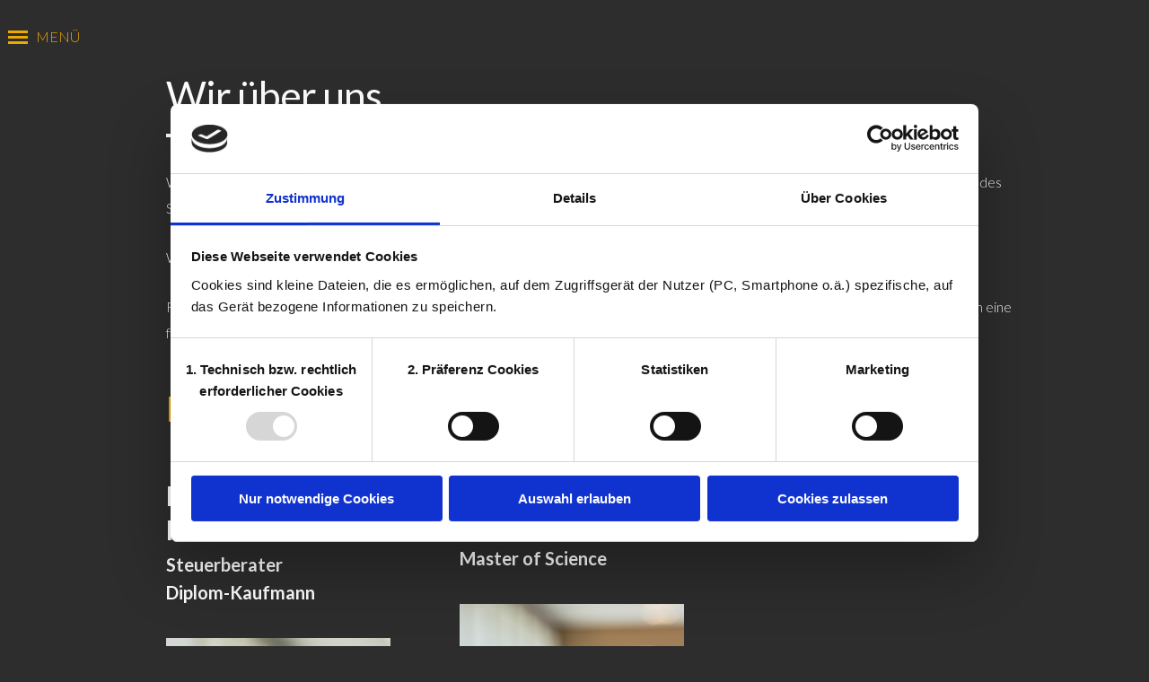

--- FILE ---
content_type: text/html; charset=UTF-8
request_url: https://www.mrh-steuerberater.de/ueber-uns/
body_size: 10741
content:
	<!DOCTYPE html>
<html lang="de-DE">
<head>
	<script id="Cookiebot" src="https://consent.cookiebot.com/uc.js" data-cbid="5155411f-a3a5-4cf9-afce-374b322da6ff" data-blockingmode="auto" type="text/javascript"></script>
	<meta charset="UTF-8" />
	
				<meta name="viewport" content="width=device-width,initial-scale=1,user-scalable=no">
		
	<link rel="profile" href="https://gmpg.org/xfn/11" />
	<link rel="pingback" href="https://www.mrh-steuerberater.de/xmlrpc.php" />

	<title>MRH Halbow &amp; Reitzenstein Steuerberater | Über Uns</title>
<link rel='dns-prefetch' href='//maps.googleapis.com' />
<link rel='dns-prefetch' href='//use.fontawesome.com' />
<link rel='dns-prefetch' href='//fonts.googleapis.com' />
<link rel='dns-prefetch' href='//s.w.org' />
<link rel="alternate" type="application/rss+xml" title="MRH Halbow &amp; Reitzenstein Steuerberater &raquo; Feed" href="https://www.mrh-steuerberater.de/feed/" />
<link rel="alternate" type="application/rss+xml" title="MRH Halbow &amp; Reitzenstein Steuerberater &raquo; Kommentar-Feed" href="https://www.mrh-steuerberater.de/comments/feed/" />
		<script type="text/javascript">
			window._wpemojiSettings = {"baseUrl":"https:\/\/s.w.org\/images\/core\/emoji\/12.0.0-1\/72x72\/","ext":".png","svgUrl":"https:\/\/s.w.org\/images\/core\/emoji\/12.0.0-1\/svg\/","svgExt":".svg","source":{"concatemoji":"https:\/\/www.mrh-steuerberater.de\/wp-includes\/js\/wp-emoji-release.min.js?ver=5.2.2"}};
			!function(a,b,c){function d(a,b){var c=String.fromCharCode;l.clearRect(0,0,k.width,k.height),l.fillText(c.apply(this,a),0,0);var d=k.toDataURL();l.clearRect(0,0,k.width,k.height),l.fillText(c.apply(this,b),0,0);var e=k.toDataURL();return d===e}function e(a){var b;if(!l||!l.fillText)return!1;switch(l.textBaseline="top",l.font="600 32px Arial",a){case"flag":return!(b=d([55356,56826,55356,56819],[55356,56826,8203,55356,56819]))&&(b=d([55356,57332,56128,56423,56128,56418,56128,56421,56128,56430,56128,56423,56128,56447],[55356,57332,8203,56128,56423,8203,56128,56418,8203,56128,56421,8203,56128,56430,8203,56128,56423,8203,56128,56447]),!b);case"emoji":return b=d([55357,56424,55356,57342,8205,55358,56605,8205,55357,56424,55356,57340],[55357,56424,55356,57342,8203,55358,56605,8203,55357,56424,55356,57340]),!b}return!1}function f(a){var c=b.createElement("script");c.src=a,c.defer=c.type="text/javascript",b.getElementsByTagName("head")[0].appendChild(c)}var g,h,i,j,k=b.createElement("canvas"),l=k.getContext&&k.getContext("2d");for(j=Array("flag","emoji"),c.supports={everything:!0,everythingExceptFlag:!0},i=0;i<j.length;i++)c.supports[j[i]]=e(j[i]),c.supports.everything=c.supports.everything&&c.supports[j[i]],"flag"!==j[i]&&(c.supports.everythingExceptFlag=c.supports.everythingExceptFlag&&c.supports[j[i]]);c.supports.everythingExceptFlag=c.supports.everythingExceptFlag&&!c.supports.flag,c.DOMReady=!1,c.readyCallback=function(){c.DOMReady=!0},c.supports.everything||(h=function(){c.readyCallback()},b.addEventListener?(b.addEventListener("DOMContentLoaded",h,!1),a.addEventListener("load",h,!1)):(a.attachEvent("onload",h),b.attachEvent("onreadystatechange",function(){"complete"===b.readyState&&c.readyCallback()})),g=c.source||{},g.concatemoji?f(g.concatemoji):g.wpemoji&&g.twemoji&&(f(g.twemoji),f(g.wpemoji)))}(window,document,window._wpemojiSettings);
		</script>
		<style type="text/css">
img.wp-smiley,
img.emoji {
	display: inline !important;
	border: none !important;
	box-shadow: none !important;
	height: 1em !important;
	width: 1em !important;
	margin: 0 .07em !important;
	vertical-align: -0.1em !important;
	background: none !important;
	padding: 0 !important;
}
</style>
	<link rel='stylesheet' id='cf7ic_style-css'  href='https://www.mrh-steuerberater.de/wp-content/plugins/contact-form-7-image-captcha/css/cf7ic-style.css?ver=3.3.7' type='text/css' media='all' />
<link rel='stylesheet' id='wp-block-library-css'  href='https://www.mrh-steuerberater.de/wp-includes/css/dist/block-library/style.min.css?ver=5.2.2' type='text/css' media='all' />
<link rel='stylesheet' id='buttonizer_frontend_style-css'  href='https://www.mrh-steuerberater.de/wp-content/plugins/buttonizer-multifunctional-button/assets/frontend.css?v=637e04f2396ca85e7777a5a7d3b39f03&#038;ver=5.2.2' type='text/css' media='all' />
<link rel='stylesheet' id='buttonizer-icon-library-css'  href='https://use.fontawesome.com/releases/v5.8.2/css/all.css?ver=5.2.2' type='text/css' media='all' />
<link rel='stylesheet' id='contact-form-7-css'  href='https://www.mrh-steuerberater.de/wp-content/plugins/contact-form-7/includes/css/styles.css?ver=5.1.4' type='text/css' media='all' />
<link rel='stylesheet' id='rs-plugin-settings-css'  href='https://www.mrh-steuerberater.de/wp-content/plugins/revslider/public/assets/css/settings.css?ver=5.4.8.3' type='text/css' media='all' />
<style id='rs-plugin-settings-inline-css' type='text/css'>
#rs-demo-id {}
</style>
<link rel='stylesheet' id='mediaelement-css'  href='https://www.mrh-steuerberater.de/wp-includes/js/mediaelement/mediaelementplayer-legacy.min.css?ver=4.2.6-78496d1' type='text/css' media='all' />
<link rel='stylesheet' id='wp-mediaelement-css'  href='https://www.mrh-steuerberater.de/wp-includes/js/mediaelement/wp-mediaelement.min.css?ver=5.2.2' type='text/css' media='all' />
<link rel='stylesheet' id='bridge-default-style-css'  href='https://www.mrh-steuerberater.de/wp-content/themes/mrh/style.css?ver=5.2.2' type='text/css' media='all' />
<link rel='stylesheet' id='bridge-qode-font_awesome-css'  href='https://www.mrh-steuerberater.de/wp-content/themes/mrh/css/font-awesome/css/font-awesome.min.css?ver=5.2.2' type='text/css' media='all' />
<link rel='stylesheet' id='bridge-qode-font_elegant-css'  href='https://www.mrh-steuerberater.de/wp-content/themes/mrh/css/elegant-icons/style.min.css?ver=5.2.2' type='text/css' media='all' />
<link rel='stylesheet' id='bridge-qode-linea_icons-css'  href='https://www.mrh-steuerberater.de/wp-content/themes/mrh/css/linea-icons/style.css?ver=5.2.2' type='text/css' media='all' />
<link rel='stylesheet' id='bridge-qode-dripicons-css'  href='https://www.mrh-steuerberater.de/wp-content/themes/mrh/css/dripicons/dripicons.css?ver=5.2.2' type='text/css' media='all' />
<link rel='stylesheet' id='bridge-stylesheet-css'  href='https://www.mrh-steuerberater.de/wp-content/themes/mrh/css/stylesheet.min.css?ver=5.2.2' type='text/css' media='all' />
<style id='bridge-stylesheet-inline-css' type='text/css'>
   .page-id-74.disabled_footer_top .footer_top_holder, .page-id-74.disabled_footer_bottom .footer_bottom_holder { display: none;}


</style>
<link rel='stylesheet' id='bridge-print-css'  href='https://www.mrh-steuerberater.de/wp-content/themes/mrh/css/print.css?ver=5.2.2' type='text/css' media='all' />
<link rel='stylesheet' id='bridge-style-dynamic-css'  href='https://www.mrh-steuerberater.de/wp-content/themes/mrh/css/style_dynamic.css?ver=1607593288' type='text/css' media='all' />
<link rel='stylesheet' id='bridge-responsive-css'  href='https://www.mrh-steuerberater.de/wp-content/themes/mrh/css/responsive.min.css?ver=5.2.2' type='text/css' media='all' />
<link rel='stylesheet' id='bridge-style-dynamic-responsive-css'  href='https://www.mrh-steuerberater.de/wp-content/themes/mrh/css/style_dynamic_responsive.css?ver=1607593288' type='text/css' media='all' />
<style id='bridge-style-dynamic-responsive-inline-css' type='text/css'>
.buttonizer .buttonizer-button {
    width: 40px !important;
    height: 40px !important;
    margin-top: 30px !important;
}

.buttonizer.buttonizer-style-square.top.right .buttonizer-button.button-desktop-2 {
    top: 40px !important;
}

.buttonizer .buttonizer-button .buttonizer-label {
    font-size: 14px !important;
    font-weight: 600 !important;

}

.vertical_menu_hidden_button:after {
    content: "MENÜ" !important;
    position: relative !important;
    left: 40px !important;
    top: 8px  !important;
}

.q_price_table.qode_pricing_table_advanced .qode_pricing_table_text li.qode_pt_title {
     padding: 2px 0 0px;
}
.q_price_table.qode_pricing_table_advanced .qode_pricing_table_text li ul {
    padding: 10px 0 15px;
}
.q_price_table.qode_pricing_table_advanced .price_table_inner .mark {
margin-left: 47px;
}
.q_price_table.qode_pricing_table_advanced .price_table_inner .price {
    font-size: 70px;
    font-weight: 700;
}
.q_price_table.qode_pricing_table_advanced .price_table_inner .mark {
    font-family: Montserrat;
    font-style: italic;
    font-weight: 400;
}
footer .q_icon_with_title .icon_text_inner .icon_title{
    margin-bottom: 0;
    padding-top: 0;
}

footer .footer_col1 .q_icon_with_title{
    display: inline-block;
    margin-right: 25px;
}
footer .footer_col1 .q_icon_with_title.tiny .icon_text_holder{
padding-left: 25px;
}

footer .footer_col1 .q_icon_with_title:last-child{
    margin-right: 0;
}
.q_price_table.qode_pricing_table_advanced .qode_price_table_prices{
text-align: left;
}
aside.vertical_menu_area .vertical_menu_area_widget_holder{
position: absolute;
bottom: 0;
}

.q_price_table.qode_pricing_table_advanced .qode_price_table_prices{
    width: 50%;
}

.q_price_table.qode_pricing_table_advanced .qode_pricing_table_text{
    width: 50%;
}

@media only screen and (min-width: 1201px) and (max-width: 1560px){
    .q_price_table.qode_pricing_table_advanced .price_table_inner .price{
        font-size: 50px;
    }

    .q_price_table.qode_pricing_table_advanced .qode_pricing_table_text li.qode_pt_title h4{
        line-height: 30px
    }
}

@media only screen and (max-width: 1200px){
    .qode_pricing_tables.three_columns .q_price_table{
        width: 48.75%;
        margin-bottom: 15px;
    }

    .qode_pricing_tables.three_columns .q_price_table.qode_pricing_table_advanced:nth-child(3n){
        margin-left: 0;
    }
}

aside.vertical_menu_area {
background-color: transparent;
}

.vertical_menu_hidden.vertical_menu_width_290 aside.vertical_menu_area.active, .vertical_menu_hidden.vertical_menu_width_290 aside.vertical_menu_area.active .vertical_area_background, .vertical_menu_hidden.vertical_menu_width_350 aside.vertical_menu_area.active, .vertical_menu_hidden.vertical_menu_width_350 aside.vertical_menu_area.active .vertical_area_background, .vertical_menu_hidden.vertical_menu_width_400 aside.vertical_menu_area.active, .vertical_menu_hidden.vertical_menu_width_400 aside.vertical_menu_area.active .vertical_area_background {
background-color: rgba(18,18,18,0.6);
}

.vertical_menu_hidden aside.vertical_menu_area {
-webkit-box-shadow: 0 0 0px 0px rgba(0,0,0,0);
box-shadow: 0 0 0px 0px rgba(0,0,0,0);
}

.home .qode-accordion-holder .qode-title-holder .qode-tab-title {
    height: 30px !important;
}
.home .qode-accordion-holder h4 {
    line-height: 30px !important;
}
.home .qode-accordion-holder .qode-title-holder .qode-tab-title span.qode-tab-title-inner {
    padding-top: 5px !important;
    padding-left: 20px !important;
    text-align: center;
}

.content .content_inner ul {
    list-style: outside;
    margin-left: 1em;
}

@media only screen and (max-width: 1000px) {
  .header_bottom {    
    background-color: transparent !important;
  }

  .content, .content.content_top_margin {    
    margin-top: -100px !important;    
    padding-bottom: 190px !important;
  }

  .q_logo a {    
    display: none !important;
  }

.mobile_menu_button  {    
    display: none !important;
  }

.vertical_menu_enabled header  {    
    display: block !important;
  }
</style>
<link rel='stylesheet' id='bridge-vertical-responsive-css'  href='https://www.mrh-steuerberater.de/wp-content/themes/mrh/css/vertical_responsive.min.css?ver=5.2.2' type='text/css' media='all' />
<link rel='stylesheet' id='js_composer_front-css'  href='https://www.mrh-steuerberater.de/wp-content/plugins/js_composer/assets/css/js_composer.min.css?ver=6.0.2' type='text/css' media='all' />
<style id='js_composer_front-inline-css' type='text/css'>
.vc_custom_1564589120572{padding-top: 170px !important;background-image: url(https://botnwv9i.myraidbox.de/wp-content/uploads/2017/11/about-bckg.png?id=156) !important;background-position: center !important;background-repeat: no-repeat !important;background-size: cover !important;}.vc_custom_1565629193761{margin-top: -100px !important;}.vc_custom_1565701078903{margin-bottom: -90px !important;}.vc_custom_1510742296673{padding-top: 110px !important;}.vc_custom_1565701006115{margin-top: -10px !important;}.vc_custom_1565701030852{margin-top: -10px !important;}
</style>
<link rel='stylesheet' id='bridge-style-handle-google-fonts-css'  href='https://fonts.googleapis.com/css?family=Raleway%3A100%2C200%2C300%2C400%2C500%2C600%2C700%2C800%2C900%2C300italic%2C400italic%2C700italic%7CPoppins%3A100%2C200%2C300%2C400%2C500%2C600%2C700%2C800%2C900%2C300italic%2C400italic%2C700italic%7CMontserrat%3A100%2C200%2C300%2C400%2C500%2C600%2C700%2C800%2C900%2C300italic%2C400italic%2C700italic%7CLato%3A100%2C200%2C300%2C400%2C500%2C600%2C700%2C800%2C900%2C300italic%2C400italic%2C700italic&#038;subset=latin%2Clatin-ext&#038;ver=1.0.0' type='text/css' media='all' />
<link rel='stylesheet' id='tf-compiled-options-mobmenu-css'  href='https://www.mrh-steuerberater.de/wp-content/uploads/dynamic-mobmenu.css?ver=2.7.4.4-366' type='text/css' media='all' />
<link rel='stylesheet' id='tf-google-webfont-poppins-css'  href='//fonts.googleapis.com/css?family=Poppins%3A300%2C400%2Cinherit&#038;subset=latin%2Clatin-ext&#038;ver=5.2.2' type='text/css' media='all' />
<!--[if lt IE 9]>
<link rel='stylesheet' id='vc_lte_ie9-css'  href='https://www.mrh-steuerberater.de/wp-content/plugins/js_composer/assets/css/vc_lte_ie9.min.css?ver=6.0.2' type='text/css' media='screen' />
<![endif]-->
<link rel='stylesheet' id='cssmobmenu-icons-css'  href='https://www.mrh-steuerberater.de/wp-content/plugins/mobile-menu/includes/css/mobmenu-icons.css?ver=2.7.4.4' type='text/css' media='all' />
<link rel='stylesheet' id='cssmobmenu-css'  href='https://www.mrh-steuerberater.de/wp-content/plugins/mobile-menu/includes/css/mobmenu.css?ver=2.7.4.4' type='text/css' media='all' />
<script type='text/javascript' src='https://www.mrh-steuerberater.de/wp-includes/js/jquery/jquery.js?ver=1.12.4-wp'></script>
<script type='text/javascript' src='https://www.mrh-steuerberater.de/wp-includes/js/jquery/jquery-migrate.min.js?ver=1.4.1'></script>
<script type='text/javascript' src='https://www.mrh-steuerberater.de/wp-content/plugins/revslider/public/assets/js/jquery.themepunch.tools.min.js?ver=5.4.8.3'></script>
<script type='text/javascript' src='https://www.mrh-steuerberater.de/wp-content/plugins/revslider/public/assets/js/jquery.themepunch.revolution.min.js?ver=5.4.8.3'></script>
<script type='text/javascript'>
var mejsL10n = {"language":"de","strings":{"mejs.install-flash":"Du verwendest einen Browser, der nicht den Flash-Player aktiviert oder installiert hat. Bitte aktiviere dein Flash-Player-Plugin oder lade die neueste Version von https:\/\/get.adobe.com\/flashplayer\/ herunter.","mejs.fullscreen-off":"Vollbild beenden","mejs.fullscreen-on":"Vollbild einschalten","mejs.download-video":"Video herunterladen","mejs.fullscreen":"Vollbild","mejs.time-jump-forward":["1 Sekunde vorw\u00e4rts springen","%1 Sekunden vorspringen"],"mejs.loop":"Schleife umschalten","mejs.play":"Abspielen","mejs.pause":"Pause","mejs.close":"Schlie\u00dfen","mejs.time-slider":"Zeit-Schieberegler","mejs.time-help-text":"Benutze die Pfeiltasten Links\/Rechts, um 1 Sekunde vorzuspringen, und die Pfeiltasten Hoch\/Runter, um 10 Sekunden vorzuspringen.","mejs.time-skip-back":["Eine Sekunde zur\u00fcckspringen","%1 Sekunde(n) zur\u00fcck springen"],"mejs.captions-subtitles":"Beschriftungen\/Untertitel","mejs.captions-chapters":"Kapitel","mejs.none":"Keine","mejs.mute-toggle":"Stumm schalten","mejs.volume-help-text":"Pfeiltasten Hoch\/Runter benutzen, um die Lautst\u00e4rke zu regeln.","mejs.unmute":"Laut schalten","mejs.mute":"Stumm","mejs.volume-slider":"Lautst\u00e4rkeregler","mejs.video-player":"Video-Player","mejs.audio-player":"Audio-Player","mejs.ad-skip":"Werbung \u00fcberspringen","mejs.ad-skip-info":["In einer Sekunde \u00fcberspringen","In %1 Sekunden \u00fcberspringen"],"mejs.source-chooser":"Quellen-Auswahl","mejs.stop":"Stopp","mejs.speed-rate":"\u00dcbertragungsrate","mejs.live-broadcast":"Live-\u00dcbertragung","mejs.afrikaans":"Afrikaans","mejs.albanian":"Albanisch","mejs.arabic":"Arabisch","mejs.belarusian":"Wei\u00dfrussisch","mejs.bulgarian":"Bulgarisch","mejs.catalan":"Katalanisch","mejs.chinese":"Chinesisch","mejs.chinese-simplified":"Chinesisch (Vereinfacht)","mejs.chinese-traditional":"Chinesisch (Traditionell)","mejs.croatian":"Kroatisch","mejs.czech":"Tschechisch","mejs.danish":"D\u00e4nisch","mejs.dutch":"Niederl\u00e4ndisch","mejs.english":"Englisch","mejs.estonian":"Estnisch","mejs.filipino":"Filipino","mejs.finnish":"Finnisch","mejs.french":"Franz\u00f6sisch","mejs.galician":"Galicisch","mejs.german":"Deutsch","mejs.greek":"Griechisch","mejs.haitian-creole":"Haitianisches Kreolisch","mejs.hebrew":"Hebr\u00e4isch","mejs.hindi":"Hindi","mejs.hungarian":"Ungarisch","mejs.icelandic":"Isl\u00e4ndisch","mejs.indonesian":"Indonesisch","mejs.irish":"Irisch","mejs.italian":"Italienisch","mejs.japanese":"Japanisch","mejs.korean":"Koreanisch","mejs.latvian":"Lettisch","mejs.lithuanian":"Litauisch","mejs.macedonian":"Mazedonisch","mejs.malay":"Malaiisch","mejs.maltese":"Maltesisch","mejs.norwegian":"Norwegisch","mejs.persian":"Persisch","mejs.polish":"Polnisch","mejs.portuguese":"Portugiesisch","mejs.romanian":"Rum\u00e4nisch","mejs.russian":"Russisch","mejs.serbian":"Serbisch","mejs.slovak":"Slowakisch","mejs.slovenian":"Slowenisch","mejs.spanish":"Spanisch","mejs.swahili":"Suaheli","mejs.swedish":"Schwedisch","mejs.tagalog":"Tagalog","mejs.thai":"Thail\u00e4ndisch","mejs.turkish":"T\u00fcrkisch","mejs.ukrainian":"Ukrainisch","mejs.vietnamese":"Vietnamesisch","mejs.welsh":"Walisisch","mejs.yiddish":"Jiddisch"}};
</script>
<script type='text/javascript' src='https://www.mrh-steuerberater.de/wp-includes/js/mediaelement/mediaelement-and-player.min.js?ver=4.2.6-78496d1'></script>
<script type='text/javascript' src='https://www.mrh-steuerberater.de/wp-includes/js/mediaelement/mediaelement-migrate.min.js?ver=5.2.2'></script>
<script type='text/javascript'>
/* <![CDATA[ */
var _wpmejsSettings = {"pluginPath":"\/wp-includes\/js\/mediaelement\/","classPrefix":"mejs-","stretching":"responsive"};
/* ]]> */
</script>
<script type='text/javascript' src='https://www.mrh-steuerberater.de/wp-content/plugins/mobile-menu/includes/js/mobmenu.js?ver=2.7.4.4'></script>
<link rel='https://api.w.org/' href='https://www.mrh-steuerberater.de/wp-json/' />
<link rel="EditURI" type="application/rsd+xml" title="RSD" href="https://www.mrh-steuerberater.de/xmlrpc.php?rsd" />
<link rel="wlwmanifest" type="application/wlwmanifest+xml" href="https://www.mrh-steuerberater.de/wp-includes/wlwmanifest.xml" /> 
<meta name="generator" content="WordPress 5.2.2" />
<link rel="canonical" href="https://www.mrh-steuerberater.de/ueber-uns/" />
<link rel='shortlink' href='https://www.mrh-steuerberater.de/?p=74' />
<link rel="alternate" type="application/json+oembed" href="https://www.mrh-steuerberater.de/wp-json/oembed/1.0/embed?url=https%3A%2F%2Fwww.mrh-steuerberater.de%2Fueber-uns%2F" />
<link rel="alternate" type="text/xml+oembed" href="https://www.mrh-steuerberater.de/wp-json/oembed/1.0/embed?url=https%3A%2F%2Fwww.mrh-steuerberater.de%2Fueber-uns%2F&#038;format=xml" />
<meta name="generator" content="Powered by WPBakery Page Builder - drag and drop page builder for WordPress."/>
<meta name="generator" content="Powered by Slider Revolution 5.4.8.3 - responsive, Mobile-Friendly Slider Plugin for WordPress with comfortable drag and drop interface." />
<link rel="icon" href="https://www.mrh-steuerberater.de/wp-content/uploads/2019/07/fav-150x150.png" sizes="32x32" />
<link rel="icon" href="https://www.mrh-steuerberater.de/wp-content/uploads/2019/07/fav.png" sizes="192x192" />
<link rel="apple-touch-icon-precomposed" href="https://www.mrh-steuerberater.de/wp-content/uploads/2019/07/fav.png" />
<meta name="msapplication-TileImage" content="https://www.mrh-steuerberater.de/wp-content/uploads/2019/07/fav.png" />
<script type="text/javascript">function setREVStartSize(e){									
						try{ e.c=jQuery(e.c);var i=jQuery(window).width(),t=9999,r=0,n=0,l=0,f=0,s=0,h=0;
							if(e.responsiveLevels&&(jQuery.each(e.responsiveLevels,function(e,f){f>i&&(t=r=f,l=e),i>f&&f>r&&(r=f,n=e)}),t>r&&(l=n)),f=e.gridheight[l]||e.gridheight[0]||e.gridheight,s=e.gridwidth[l]||e.gridwidth[0]||e.gridwidth,h=i/s,h=h>1?1:h,f=Math.round(h*f),"fullscreen"==e.sliderLayout){var u=(e.c.width(),jQuery(window).height());if(void 0!=e.fullScreenOffsetContainer){var c=e.fullScreenOffsetContainer.split(",");if (c) jQuery.each(c,function(e,i){u=jQuery(i).length>0?u-jQuery(i).outerHeight(!0):u}),e.fullScreenOffset.split("%").length>1&&void 0!=e.fullScreenOffset&&e.fullScreenOffset.length>0?u-=jQuery(window).height()*parseInt(e.fullScreenOffset,0)/100:void 0!=e.fullScreenOffset&&e.fullScreenOffset.length>0&&(u-=parseInt(e.fullScreenOffset,0))}f=u}else void 0!=e.minHeight&&f<e.minHeight&&(f=e.minHeight);e.c.closest(".rev_slider_wrapper").css({height:f})					
						}catch(d){console.log("Failure at Presize of Slider:"+d)}						
					};</script>
<noscript><style type="text/css"> .wpb_animate_when_almost_visible { opacity: 1; }</style></noscript>	<!-- TEST -->
</head>

<body class="page-template page-template-full_width page-template-full_width-php page page-id-74 bridge-core-1.0.5  vertical_menu_enabled  vertical_menu_hidden  vertical_menu_width_350 qode-title-hidden qode_grid_1300 side_area_uncovered_from_content qode-theme-ver-18.1 qode-theme-bridge disabled_footer_bottom wpb-js-composer js-comp-ver-6.0.2 vc_responsive mob-menu-slideout-over" itemscope itemtype="https://schema.org/WebPage">



	<section class="side_menu right ">
				<a href="#" target="_self" class="close_side_menu"></a>
		<div id="nav_menu-2" class="widget widget_nav_menu posts_holder"><div class="menu-main-menu-container"><ul id="menu-main-menu" class="menu"><li id="menu-item-186" class="menu-item menu-item-type-post_type menu-item-object-page menu-item-home menu-item-186"><a href="https://www.mrh-steuerberater.de/">Home</a></li>
<li id="menu-item-187" class="menu-item menu-item-type-post_type menu-item-object-page current-menu-item page_item page-item-74 current_page_item menu-item-187"><a href="https://www.mrh-steuerberater.de/ueber-uns/" aria-current="page">Über Uns</a></li>
<li id="menu-item-242" class="menu-item menu-item-type-post_type menu-item-object-page menu-item-242"><a href="https://www.mrh-steuerberater.de/honorar/">Honorar</a></li>
<li id="menu-item-243" class="menu-item menu-item-type-post_type menu-item-object-page menu-item-243"><a href="https://www.mrh-steuerberater.de/karriere/">Karriere</a></li>
<li id="menu-item-306" class="menu-item menu-item-type-post_type menu-item-object-page menu-item-306"><a href="https://www.mrh-steuerberater.de/aktuelles-steuerrecht/">Aktuelles Steuerrecht</a></li>
<li id="menu-item-189" class="menu-item menu-item-type-post_type menu-item-object-page menu-item-189"><a href="https://www.mrh-steuerberater.de/kontakt/">Kontakt</a></li>
<li id="menu-item-241" class="menu-item menu-item-type-post_type menu-item-object-page menu-item-241"><a href="https://www.mrh-steuerberater.de/anfahrt/">Anfahrt</a></li>
</ul></div></div></section>

<div class="wrapper">
	<div class="wrapper_inner">

    
		<!-- Google Analytics start -->
				<!-- Google Analytics end -->

		
	<aside class="vertical_menu_area with_scroll light vertically_center_content" >
    <div class="vertical_menu_area_inner">
                    <a href="#" class="vertical_menu_hidden_button">
                <span class="vertical_menu_hidden_button_line"></span>
            </a>
        
        <div class="vertical_area_background" ></div>
		<div class="vertical_logo_wrapper" >
	<div class="q_logo_vertical">
		<a itemprop="url" href="https://www.mrh-steuerberater.de/" >
             <img itemprop="image" class="normal" src="https://www.mrh-steuerberater.de/wp-content/uploads/2019/08/menulogo.png" alt="Logo"> 			 <img itemprop="image" class="light" src="https://www.mrh-steuerberater.de/wp-content/uploads/2019/08/menulogo.png" alt="Logo"/> 			 <img itemprop="image" class="dark" src="https://www.mrh-steuerberater.de/wp-content/uploads/2019/08/mrh-dark.png" alt="Logo"/> 											</a>
	</div>
	</div>
        <nav class="vertical_menu dropdown_animation vertical_menu_toggle">
            <ul id="menu-main-menu-1" class=""><li id="nav-menu-item-186" class="menu-item menu-item-type-post_type menu-item-object-page menu-item-home  narrow"><a href="https://www.mrh-steuerberater.de/" class=""><i class="menu_icon blank fa"></i><span>Home</span><span class="plus"></span></a></li>
<li id="nav-menu-item-187" class="menu-item menu-item-type-post_type menu-item-object-page current-menu-item page_item page-item-74 current_page_item active narrow"><a href="https://www.mrh-steuerberater.de/ueber-uns/" class=" current "><i class="menu_icon blank fa"></i><span>Über Uns</span><span class="plus"></span></a></li>
<li id="nav-menu-item-242" class="menu-item menu-item-type-post_type menu-item-object-page  narrow"><a href="https://www.mrh-steuerberater.de/honorar/" class=""><i class="menu_icon blank fa"></i><span>Honorar</span><span class="plus"></span></a></li>
<li id="nav-menu-item-243" class="menu-item menu-item-type-post_type menu-item-object-page  narrow"><a href="https://www.mrh-steuerberater.de/karriere/" class=""><i class="menu_icon blank fa"></i><span>Karriere</span><span class="plus"></span></a></li>
<li id="nav-menu-item-306" class="menu-item menu-item-type-post_type menu-item-object-page  narrow"><a href="https://www.mrh-steuerberater.de/aktuelles-steuerrecht/" class=""><i class="menu_icon blank fa"></i><span>Aktuelles Steuerrecht</span><span class="plus"></span></a></li>
<li id="nav-menu-item-189" class="menu-item menu-item-type-post_type menu-item-object-page  narrow"><a href="https://www.mrh-steuerberater.de/kontakt/" class=""><i class="menu_icon blank fa"></i><span>Kontakt</span><span class="plus"></span></a></li>
<li id="nav-menu-item-241" class="menu-item menu-item-type-post_type menu-item-object-page  narrow"><a href="https://www.mrh-steuerberater.de/anfahrt/" class=""><i class="menu_icon blank fa"></i><span>Anfahrt</span><span class="plus"></span></a></li>
</ul>        </nav>
        <div class="vertical_menu_area_widget_holder">
            <div id="text-6" class="widget widget_text">			<div class="textwidget"><p>Willy-Brandt-Straße 4</p>
<p>61118 Bad Vilbel</p>
<p>&nbsp;</p>
<p><i class="menu_icon fa-phone fa"></i>  <a href="tel:00496101558067">06101 / 558067</a></p>
<p><i class="menu_icon fa-envelope fa"></i>  <a href="mailto:info@mrh-steuerberater.de">info@mrh-steuerberater.de</a></p>
</div>
		</div>        </div>
    </div>
</aside>

<header class="page_header   regular  light ">
    <div class="header_inner clearfix">
        <div class="header_bottom clearfix" style='' >
			                        <div class="header_inner_left">
								<div class="mobile_menu_button">
		<span>
			<i class="qode_icon_font_awesome fa fa-bars " ></i>		</span>
	</div>
							<div class="logo_wrapper" >
	<div class="q_logo">
		<a itemprop="url" href="https://www.mrh-steuerberater.de/" >
             <img itemprop="image" class="normal" src="https://www.mrh-steuerberater.de/wp-content/uploads/2019/08/menulogo.png" alt="Logo"> 			 <img itemprop="image" class="light" src="https://www.mrh-steuerberater.de/wp-content/uploads/2019/08/menulogo.png" alt="Logo"/> 			 <img itemprop="image" class="dark" src="https://www.mrh-steuerberater.de/wp-content/uploads/2019/08/mrh-dark.png" alt="Logo"/> 			 <img itemprop="image" class="sticky" src="https://www.mrh-steuerberater.de/wp-content/themes/mrh/img/logo_black.png" alt="Logo"/> 			 <img itemprop="image" class="mobile" src="https://www.mrh-steuerberater.de/wp-content/uploads/2019/08/mrh-dark.png" alt="Logo"/> 					</a>
	</div>
	</div>                        </div>
						        <nav class="mobile_menu">
	<ul id="menu-main-menu-2" class=""><li id="mobile-menu-item-186" class="menu-item menu-item-type-post_type menu-item-object-page menu-item-home "><a href="https://www.mrh-steuerberater.de/" class=""><span>Home</span></a><span class="mobile_arrow"><i class="fa fa-angle-right"></i><i class="fa fa-angle-down"></i></span></li>
<li id="mobile-menu-item-187" class="menu-item menu-item-type-post_type menu-item-object-page current-menu-item page_item page-item-74 current_page_item active"><a href="https://www.mrh-steuerberater.de/ueber-uns/" class=" current "><span>Über Uns</span></a><span class="mobile_arrow"><i class="fa fa-angle-right"></i><i class="fa fa-angle-down"></i></span></li>
<li id="mobile-menu-item-242" class="menu-item menu-item-type-post_type menu-item-object-page "><a href="https://www.mrh-steuerberater.de/honorar/" class=""><span>Honorar</span></a><span class="mobile_arrow"><i class="fa fa-angle-right"></i><i class="fa fa-angle-down"></i></span></li>
<li id="mobile-menu-item-243" class="menu-item menu-item-type-post_type menu-item-object-page "><a href="https://www.mrh-steuerberater.de/karriere/" class=""><span>Karriere</span></a><span class="mobile_arrow"><i class="fa fa-angle-right"></i><i class="fa fa-angle-down"></i></span></li>
<li id="mobile-menu-item-306" class="menu-item menu-item-type-post_type menu-item-object-page "><a href="https://www.mrh-steuerberater.de/aktuelles-steuerrecht/" class=""><span>Aktuelles Steuerrecht</span></a><span class="mobile_arrow"><i class="fa fa-angle-right"></i><i class="fa fa-angle-down"></i></span></li>
<li id="mobile-menu-item-189" class="menu-item menu-item-type-post_type menu-item-object-page "><a href="https://www.mrh-steuerberater.de/kontakt/" class=""><span>Kontakt</span></a><span class="mobile_arrow"><i class="fa fa-angle-right"></i><i class="fa fa-angle-down"></i></span></li>
<li id="mobile-menu-item-241" class="menu-item menu-item-type-post_type menu-item-object-page "><a href="https://www.mrh-steuerberater.de/anfahrt/" class=""><span>Anfahrt</span></a><span class="mobile_arrow"><i class="fa fa-angle-right"></i><i class="fa fa-angle-down"></i></span></li>
</ul></nav>        </div>
    </div>
</header>
	<a id="back_to_top" href="#">
        <span class="fa-stack">
            <i class="qode_icon_font_awesome fa fa-arrow-up " ></i>        </span>
	</a>
	
	
    
    
    <div class="content content_top_margin_none">
        <div class="content_inner  ">
    					<div class="full_width">
	<div class="full_width_inner" >
										<div      class="vc_row wpb_row section vc_row-fluid  vc_custom_1564589120572 grid_section" style=' text-align:left;'><div class=" section_inner clearfix"><div class='section_inner_margin clearfix'><div class="wpb_column vc_column_container vc_col-sm-12 vc_col-lg-12 vc_col-md-12 vc_col-xs-12"><div class="vc_column-inner vc_custom_1565629193761"><div class="wpb_wrapper">
	<div class="wpb_text_column wpb_content_element ">
		<div class="wpb_wrapper">
			<h1>Wir über uns</h1>

		</div> 
	</div> <div class="separator  small left  " style="margin-top: 7px;margin-bottom: 35px;height: 4px;"></div>

	<div class="wpb_text_column wpb_content_element ">
		<div class="wpb_wrapper">
			<h5>Wir sind ein dynamisches Team von jungen Steuerberatern in Bad Vilbel mit umfangreichen Fachkompetenzen in sämtlichen Bereichen des Steuerrechts und der Betriebswirtschaft.</h5>
<h5></h5>
<p>&nbsp;</p>
<h5>Wir betreuen Unternehmen aller Rechtsformen, Freiberufler, Existenzgründer sowie Privatpersonen.</h5>
<h5></h5>
<p>&nbsp;</p>
<h5>Für unsere Mandanten haben wir uns zum Ziel gesetzt, eine vertrauensvolle, nachhaltige Geschäftsbeziehung aufzubauen, welche durch eine faire Preisgestaltung, qualitativ hochwertige Beratung sowie umfassende Transparenz gewährleistet werden soll.</h5>

		</div> 
	</div> 	<div class="vc_empty_space"  style="height: 45px" ><span
			class="vc_empty_space_inner">
			<span class="empty_space_image"  ></span>
		</span></div>


	<div class="wpb_text_column wpb_content_element  vc_custom_1565701078903">
		<div class="wpb_wrapper">
			<h2><span style="color: #eca900;">Kanzleigründer</span></h2>

		</div> 
	</div> <div      class="vc_row wpb_row section vc_row-fluid vc_inner  vc_custom_1510742296673" style=' text-align:left;'><div class=" full_section_inner clearfix"><div class="wpb_column vc_column_container vc_col-sm-4"><div class="vc_column-inner"><div class="wpb_wrapper">	<div class="vc_empty_space"  style="height: 32px" ><span
			class="vc_empty_space_inner">
			<span class="empty_space_image"  ></span>
		</span></div>


	<div class="wpb_text_column wpb_content_element ">
		<div class="wpb_wrapper">
			<h3>Matthias Reitzenstein</h3>

		</div> 
	</div> 
	<div class="wpb_text_column wpb_content_element ">
		<div class="wpb_wrapper">
			<h4>Steuerberater</h4>

		</div> 
	</div> 
	<div class="wpb_text_column wpb_content_element  vc_custom_1565701006115">
		<div class="wpb_wrapper">
			<h4>Diplom-Kaufmann</h4>

		</div> 
	</div> 	<div class="vc_empty_space"  style="height: 30px" ><span
			class="vc_empty_space_inner">
			<span class="empty_space_image"  ></span>
		</span></div>


	<div class="wpb_single_image wpb_content_element vc_align_left">
		<div class="wpb_wrapper">
			
			<div class="vc_single_image-wrapper   vc_box_border_grey"><img width="250" height="385" src="https://www.mrh-steuerberater.de/wp-content/uploads/2019/08/mreitzenstein.jpg" class="vc_single_image-img attachment-full" alt="" srcset="https://www.mrh-steuerberater.de/wp-content/uploads/2019/08/mreitzenstein.jpg 250w, https://www.mrh-steuerberater.de/wp-content/uploads/2019/08/mreitzenstein-195x300.jpg 195w" sizes="(max-width: 250px) 100vw, 250px" /></div>
		</div>
	</div>
</div></div></div><div class="wpb_column vc_column_container vc_col-sm-4"><div class="vc_column-inner"><div class="wpb_wrapper">	<div class="vc_empty_space"  style="height: 32px" ><span
			class="vc_empty_space_inner">
			<span class="empty_space_image"  ></span>
		</span></div>


	<div class="wpb_text_column wpb_content_element ">
		<div class="wpb_wrapper">
			<h3>Robin Halbow</h3>

		</div> 
	</div> 
	<div class="wpb_text_column wpb_content_element ">
		<div class="wpb_wrapper">
			<h4>Steuerberater</h4>

		</div> 
	</div> 
	<div class="wpb_text_column wpb_content_element  vc_custom_1565701030852">
		<div class="wpb_wrapper">
			<h4>Master of Science</h4>

		</div> 
	</div> 	<div class="vc_empty_space"  style="height: 30px" ><span
			class="vc_empty_space_inner">
			<span class="empty_space_image"  ></span>
		</span></div>


	<div class="wpb_single_image wpb_content_element vc_align_left">
		<div class="wpb_wrapper">
			
			<div class="vc_single_image-wrapper   vc_box_border_grey"><img width="250" height="385" src="https://www.mrh-steuerberater.de/wp-content/uploads/2019/08/rhalbow.jpg" class="vc_single_image-img attachment-full" alt="" srcset="https://www.mrh-steuerberater.de/wp-content/uploads/2019/08/rhalbow.jpg 250w, https://www.mrh-steuerberater.de/wp-content/uploads/2019/08/rhalbow-195x300.jpg 195w" sizes="(max-width: 250px) 100vw, 250px" /></div>
		</div>
	</div>
</div></div></div><div class="wpb_column vc_column_container vc_col-sm-4"><div class="vc_column-inner"><div class="wpb_wrapper"></div></div></div></div></div>	<div class="vc_empty_space"  style="height: 50px" ><span
			class="vc_empty_space_inner">
			<span class="empty_space_image"  ></span>
		</span></div>

</div></div></div></div></div></div>
										 
												</div>
	</div>
				
	</div>
</div>



	<footer >
		<div class="footer_inner clearfix">
				<div class="footer_top_holder">
                            <div style="background-color: #ffffff;height: 2px" class="footer_top_border in_grid"></div>
            			<div class="footer_top">
								<div class="container">
					<div class="container_inner">
																	<div class="two_columns_50_50 clearfix">
								<div class="column1 footer_col1">
									<div class="column_inner">
										<div id="text-8" class="widget widget_text">			<div class="textwidget"><p>© 2019 <strong>MRH Halbow &amp; Reitzenstein PartG mbB Steuerberater</strong>. Alle Rechte vorbehalten.</p>
</div>
		</div>									</div>
								</div>
								<div class="column2 footer_col2">
									<div class="column_inner">
										<div id="text-9" class="widget widget_text">			<div class="textwidget"><p><a href="/kontakt">Kontakt</a> / <a href="/datenschutz">Datenschutz</a> / <a href="/impressum">Impressum</a> / <a href="javascript: Cookiebot.renew()">Cookie-Einwilligung</a></p>
</div>
		</div>									</div>
								</div>
							</div>
															</div>
				</div>
							</div>
					</div>
							<div class="footer_bottom_holder">
                									<div class="footer_bottom">
							</div>
								</div>
				</div>
	</footer>
		
</div>
</div>
<div class="mobmenu-overlay"></div><div class="mob-menu-header-holder mobmenu"  data-menu-display="mob-menu-slideout-over" data-open-icon="down-open" data-close-icon="up-open"><div  class="mobmenul-container"><a href="#" class="mobmenu-left-bt mobmenu-trigger-action" data-panel-target="mobmenu-left-panel" aria-label="Left Menu Button"><i class="mob-icon-menu mob-menu-icon"></i><i class="mob-icon-cancel-1 mob-cancel-button"></i><span class="left-menu-icon-text">MENÜ</span></a></div><div class="mobmenur-container"></div></div>
				<div class="mobmenu-left-alignment mobmenu-panel mobmenu-left-panel  ">
				<a href="#" class="mobmenu-left-bt" aria-label="Left Menu Button"><i class="mob-icon-cancel-1 mob-cancel-button"></i></a>

				<div class="mobmenu-content">
				<div class="menu-main-menu-container"><ul id="mobmenuleft"><li  class="menu-item menu-item-type-post_type menu-item-object-page menu-item-home menu-item-186"><a href="https://www.mrh-steuerberater.de/" class="">Home</a></li><li  class="menu-item menu-item-type-post_type menu-item-object-page current-menu-item page_item page-item-74 current_page_item menu-item-187"><a href="https://www.mrh-steuerberater.de/ueber-uns/" class="">Über Uns</a></li><li  class="menu-item menu-item-type-post_type menu-item-object-page menu-item-242"><a href="https://www.mrh-steuerberater.de/honorar/" class="">Honorar</a></li><li  class="menu-item menu-item-type-post_type menu-item-object-page menu-item-243"><a href="https://www.mrh-steuerberater.de/karriere/" class="">Karriere</a></li><li  class="menu-item menu-item-type-post_type menu-item-object-page menu-item-306"><a href="https://www.mrh-steuerberater.de/aktuelles-steuerrecht/" class="">Aktuelles Steuerrecht</a></li><li  class="menu-item menu-item-type-post_type menu-item-object-page menu-item-189"><a href="https://www.mrh-steuerberater.de/kontakt/" class="">Kontakt</a></li><li  class="menu-item menu-item-type-post_type menu-item-object-page menu-item-241"><a href="https://www.mrh-steuerberater.de/anfahrt/" class="">Anfahrt</a></li></ul></div>
				</div><div class="mob-menu-left-bg-holder"></div></div>

			<script type='text/javascript'>
/* <![CDATA[ */
var buttonizer_ajax = {"ajaxurl":"https:\/\/www.mrh-steuerberater.de\/wp-admin\/admin-ajax.php","version":"2.0.6","buttonizer_path":"https:\/\/www.mrh-steuerberater.de\/wp-content\/plugins\/buttonizer-multifunctional-button","buttonizer_assets":"https:\/\/www.mrh-steuerberater.de\/wp-content\/plugins\/buttonizer-multifunctional-button\/assets\/","base_url":"https:\/\/www.mrh-steuerberater.de","current":[],"in_preview":"","is_admin":"","cache":"c22686fcdb4ab9ed636f67b19431b70b"};
/* ]]> */
</script>
<script type='text/javascript' src='https://www.mrh-steuerberater.de/wp-content/plugins/buttonizer-multifunctional-button/assets/frontend.min.js?v=637e04f2396ca85e7777a5a7d3b39f03&#038;ver=5.2.2'></script>
<script type='text/javascript'>
/* <![CDATA[ */
var wpcf7 = {"apiSettings":{"root":"https:\/\/www.mrh-steuerberater.de\/wp-json\/contact-form-7\/v1","namespace":"contact-form-7\/v1"}};
/* ]]> */
</script>
<script type='text/javascript' src='https://www.mrh-steuerberater.de/wp-content/plugins/contact-form-7/includes/js/scripts.js?ver=5.1.4'></script>
<script type='text/javascript' src='https://www.mrh-steuerberater.de/wp-content/plugins/wp-retina-2x/js/retina.min.js?ver=2.0.0'></script>
<script type='text/javascript' src='https://www.mrh-steuerberater.de/wp-includes/js/jquery/ui/core.min.js?ver=1.11.4'></script>
<script type='text/javascript' src='https://www.mrh-steuerberater.de/wp-includes/js/jquery/ui/widget.min.js?ver=1.11.4'></script>
<script type='text/javascript' src='https://www.mrh-steuerberater.de/wp-includes/js/jquery/ui/accordion.min.js?ver=1.11.4'></script>
<script type='text/javascript' src='https://www.mrh-steuerberater.de/wp-includes/js/jquery/ui/position.min.js?ver=1.11.4'></script>
<script type='text/javascript' src='https://www.mrh-steuerberater.de/wp-includes/js/jquery/ui/menu.min.js?ver=1.11.4'></script>
<script type='text/javascript' src='https://www.mrh-steuerberater.de/wp-includes/js/wp-a11y.min.js?ver=5.2.2'></script>
<script type='text/javascript'>
/* <![CDATA[ */
var uiAutocompleteL10n = {"noResults":"Es wurden keine Ergebnisse gefunden, die deinen Suchkriterien entsprechen.","oneResult":"1 Ergebnis gefunden. Benutze die Pfeiltasten zum Navigieren.","manyResults":"%d Ergebnisse gefunden. Benutze die Pfeiltasten zum Navigieren.","itemSelected":"Eintrag ausgew\u00e4hlt."};
/* ]]> */
</script>
<script type='text/javascript' src='https://www.mrh-steuerberater.de/wp-includes/js/jquery/ui/autocomplete.min.js?ver=1.11.4'></script>
<script type='text/javascript' src='https://www.mrh-steuerberater.de/wp-includes/js/jquery/ui/button.min.js?ver=1.11.4'></script>
<script type='text/javascript' src='https://www.mrh-steuerberater.de/wp-includes/js/jquery/ui/datepicker.min.js?ver=1.11.4'></script>
<script type='text/javascript'>
jQuery(document).ready(function(jQuery){jQuery.datepicker.setDefaults({"closeText":"Schlie\u00dfen","currentText":"Heute","monthNames":["Januar","Februar","M\u00e4rz","April","Mai","Juni","Juli","August","September","Oktober","November","Dezember"],"monthNamesShort":["Jan","Feb","Mrz","Apr","Mai","Jun","Jul","Aug","Sep","Okt","Nov","Dez"],"nextText":"Weiter","prevText":"Vorherige","dayNames":["Sonntag","Montag","Dienstag","Mittwoch","Donnerstag","Freitag","Samstag"],"dayNamesShort":["So","Mo","Di","Mi","Do","Fr","Sa"],"dayNamesMin":["S","M","D","M","D","F","S"],"dateFormat":"d. MM yy","firstDay":1,"isRTL":false});});
</script>
<script type='text/javascript' src='https://www.mrh-steuerberater.de/wp-includes/js/jquery/ui/mouse.min.js?ver=1.11.4'></script>
<script type='text/javascript' src='https://www.mrh-steuerberater.de/wp-includes/js/jquery/ui/resizable.min.js?ver=1.11.4'></script>
<script type='text/javascript' src='https://www.mrh-steuerberater.de/wp-includes/js/jquery/ui/draggable.min.js?ver=1.11.4'></script>
<script type='text/javascript' src='https://www.mrh-steuerberater.de/wp-includes/js/jquery/ui/dialog.min.js?ver=1.11.4'></script>
<script type='text/javascript' src='https://www.mrh-steuerberater.de/wp-includes/js/jquery/ui/droppable.min.js?ver=1.11.4'></script>
<script type='text/javascript' src='https://www.mrh-steuerberater.de/wp-includes/js/jquery/ui/progressbar.min.js?ver=1.11.4'></script>
<script type='text/javascript' src='https://www.mrh-steuerberater.de/wp-includes/js/jquery/ui/selectable.min.js?ver=1.11.4'></script>
<script type='text/javascript' src='https://www.mrh-steuerberater.de/wp-includes/js/jquery/ui/sortable.min.js?ver=1.11.4'></script>
<script type='text/javascript' src='https://www.mrh-steuerberater.de/wp-includes/js/jquery/ui/slider.min.js?ver=1.11.4'></script>
<script type='text/javascript' src='https://www.mrh-steuerberater.de/wp-includes/js/jquery/ui/spinner.min.js?ver=1.11.4'></script>
<script type='text/javascript' src='https://www.mrh-steuerberater.de/wp-includes/js/jquery/ui/tooltip.min.js?ver=1.11.4'></script>
<script type='text/javascript' src='https://www.mrh-steuerberater.de/wp-includes/js/jquery/ui/tabs.min.js?ver=1.11.4'></script>
<script type='text/javascript' src='https://www.mrh-steuerberater.de/wp-includes/js/jquery/ui/effect.min.js?ver=1.11.4'></script>
<script type='text/javascript' src='https://www.mrh-steuerberater.de/wp-includes/js/jquery/ui/effect-blind.min.js?ver=1.11.4'></script>
<script type='text/javascript' src='https://www.mrh-steuerberater.de/wp-includes/js/jquery/ui/effect-bounce.min.js?ver=1.11.4'></script>
<script type='text/javascript' src='https://www.mrh-steuerberater.de/wp-includes/js/jquery/ui/effect-clip.min.js?ver=1.11.4'></script>
<script type='text/javascript' src='https://www.mrh-steuerberater.de/wp-includes/js/jquery/ui/effect-drop.min.js?ver=1.11.4'></script>
<script type='text/javascript' src='https://www.mrh-steuerberater.de/wp-includes/js/jquery/ui/effect-explode.min.js?ver=1.11.4'></script>
<script type='text/javascript' src='https://www.mrh-steuerberater.de/wp-includes/js/jquery/ui/effect-fade.min.js?ver=1.11.4'></script>
<script type='text/javascript' src='https://www.mrh-steuerberater.de/wp-includes/js/jquery/ui/effect-fold.min.js?ver=1.11.4'></script>
<script type='text/javascript' src='https://www.mrh-steuerberater.de/wp-includes/js/jquery/ui/effect-highlight.min.js?ver=1.11.4'></script>
<script type='text/javascript' src='https://www.mrh-steuerberater.de/wp-includes/js/jquery/ui/effect-pulsate.min.js?ver=1.11.4'></script>
<script type='text/javascript' src='https://www.mrh-steuerberater.de/wp-includes/js/jquery/ui/effect-size.min.js?ver=1.11.4'></script>
<script type='text/javascript' src='https://www.mrh-steuerberater.de/wp-includes/js/jquery/ui/effect-scale.min.js?ver=1.11.4'></script>
<script type='text/javascript' src='https://www.mrh-steuerberater.de/wp-includes/js/jquery/ui/effect-shake.min.js?ver=1.11.4'></script>
<script type='text/javascript' src='https://www.mrh-steuerberater.de/wp-includes/js/jquery/ui/effect-slide.min.js?ver=1.11.4'></script>
<script type='text/javascript' src='https://www.mrh-steuerberater.de/wp-includes/js/jquery/ui/effect-transfer.min.js?ver=1.11.4'></script>
<script type='text/javascript' src='https://www.mrh-steuerberater.de/wp-content/themes/mrh/js/plugins/doubletaptogo.js?ver=5.2.2'></script>
<script type='text/javascript' src='https://www.mrh-steuerberater.de/wp-content/themes/mrh/js/plugins/modernizr.min.js?ver=5.2.2'></script>
<script type='text/javascript' src='https://www.mrh-steuerberater.de/wp-content/themes/mrh/js/plugins/jquery.appear.js?ver=5.2.2'></script>
<script type='text/javascript' src='https://www.mrh-steuerberater.de/wp-includes/js/hoverIntent.min.js?ver=1.8.1'></script>
<script type='text/javascript' src='https://www.mrh-steuerberater.de/wp-content/themes/mrh/js/plugins/counter.js?ver=5.2.2'></script>
<script type='text/javascript' src='https://www.mrh-steuerberater.de/wp-content/themes/mrh/js/plugins/easypiechart.js?ver=5.2.2'></script>
<script type='text/javascript' src='https://www.mrh-steuerberater.de/wp-content/themes/mrh/js/plugins/mixitup.js?ver=5.2.2'></script>
<script type='text/javascript' src='https://www.mrh-steuerberater.de/wp-content/plugins/js_composer/assets/lib/prettyphoto/js/jquery.prettyPhoto.min.js?ver=6.0.2'></script>
<script type='text/javascript' src='https://www.mrh-steuerberater.de/wp-content/themes/mrh/js/plugins/jquery.fitvids.js?ver=5.2.2'></script>
<script type='text/javascript' src='https://www.mrh-steuerberater.de/wp-content/plugins/js_composer/assets/lib/bower/flexslider/jquery.flexslider-min.js?ver=6.0.2'></script>
<script type='text/javascript' src='https://www.mrh-steuerberater.de/wp-includes/js/mediaelement/wp-mediaelement.min.js?ver=5.2.2'></script>
<script type='text/javascript' src='https://www.mrh-steuerberater.de/wp-content/themes/mrh/js/plugins/infinitescroll.min.js?ver=5.2.2'></script>
<script type='text/javascript' src='https://www.mrh-steuerberater.de/wp-content/themes/mrh/js/plugins/jquery.waitforimages.js?ver=5.2.2'></script>
<script type='text/javascript' src='https://www.mrh-steuerberater.de/wp-includes/js/jquery/jquery.form.min.js?ver=4.2.1'></script>
<script type='text/javascript' src='https://www.mrh-steuerberater.de/wp-content/themes/mrh/js/plugins/waypoints.min.js?ver=5.2.2'></script>
<script type='text/javascript' src='https://www.mrh-steuerberater.de/wp-content/themes/mrh/js/plugins/jplayer.min.js?ver=5.2.2'></script>
<script type='text/javascript' src='https://www.mrh-steuerberater.de/wp-content/themes/mrh/js/plugins/bootstrap.carousel.js?ver=5.2.2'></script>
<script type='text/javascript' src='https://www.mrh-steuerberater.de/wp-content/themes/mrh/js/plugins/skrollr.js?ver=5.2.2'></script>
<script type='text/javascript' src='https://www.mrh-steuerberater.de/wp-content/themes/mrh/js/plugins/Chart.min.js?ver=5.2.2'></script>
<script type='text/javascript' src='https://www.mrh-steuerberater.de/wp-content/themes/mrh/js/plugins/jquery.easing.1.3.js?ver=5.2.2'></script>
<script type='text/javascript' src='https://www.mrh-steuerberater.de/wp-content/themes/mrh/js/plugins/abstractBaseClass.js?ver=5.2.2'></script>
<script type='text/javascript' src='https://www.mrh-steuerberater.de/wp-content/themes/mrh/js/plugins/jquery.countdown.js?ver=5.2.2'></script>
<script type='text/javascript' src='https://www.mrh-steuerberater.de/wp-content/themes/mrh/js/plugins/jquery.multiscroll.min.js?ver=5.2.2'></script>
<script type='text/javascript' src='https://www.mrh-steuerberater.de/wp-content/themes/mrh/js/plugins/jquery.justifiedGallery.min.js?ver=5.2.2'></script>
<script type='text/javascript' src='https://www.mrh-steuerberater.de/wp-content/themes/mrh/js/plugins/bigtext.js?ver=5.2.2'></script>
<script type='text/javascript' src='https://www.mrh-steuerberater.de/wp-content/themes/mrh/js/plugins/jquery.sticky-kit.min.js?ver=5.2.2'></script>
<script type='text/javascript' src='https://www.mrh-steuerberater.de/wp-content/themes/mrh/js/plugins/owl.carousel.min.js?ver=5.2.2'></script>
<script type='text/javascript' src='https://www.mrh-steuerberater.de/wp-content/themes/mrh/js/plugins/typed.js?ver=5.2.2'></script>
<script type='text/javascript' src='https://www.mrh-steuerberater.de/wp-content/themes/mrh/js/plugins/jquery.carouFredSel-6.2.1.min.js?ver=5.2.2'></script>
<script type='text/javascript' src='https://www.mrh-steuerberater.de/wp-content/themes/mrh/js/plugins/lemmon-slider.min.js?ver=5.2.2'></script>
<script type='text/javascript' src='https://www.mrh-steuerberater.de/wp-content/themes/mrh/js/plugins/jquery.fullPage.min.js?ver=5.2.2'></script>
<script type='text/javascript' src='https://www.mrh-steuerberater.de/wp-content/themes/mrh/js/plugins/jquery.mousewheel.min.js?ver=5.2.2'></script>
<script type='text/javascript' src='https://www.mrh-steuerberater.de/wp-content/themes/mrh/js/plugins/jquery.touchSwipe.min.js?ver=5.2.2'></script>
<script type='text/javascript' src='https://www.mrh-steuerberater.de/wp-content/plugins/js_composer/assets/lib/bower/isotope/dist/isotope.pkgd.min.js?ver=6.0.2'></script>
<script type='text/javascript' src='https://www.mrh-steuerberater.de/wp-content/themes/mrh/js/plugins/packery-mode.pkgd.min.js?ver=5.2.2'></script>
<script type='text/javascript' src='https://www.mrh-steuerberater.de/wp-content/themes/mrh/js/plugins/jquery.stretch.js?ver=5.2.2'></script>
<script type='text/javascript' src='https://www.mrh-steuerberater.de/wp-content/themes/mrh/js/plugins/imagesloaded.js?ver=5.2.2'></script>
<script type='text/javascript' src='https://www.mrh-steuerberater.de/wp-content/themes/mrh/js/plugins/rangeslider.min.js?ver=5.2.2'></script>
<script type='text/javascript' src='https://www.mrh-steuerberater.de/wp-content/themes/mrh/js/plugins/jquery.event.move.js?ver=5.2.2'></script>
<script type='text/javascript' src='https://www.mrh-steuerberater.de/wp-content/themes/mrh/js/plugins/jquery.twentytwenty.js?ver=5.2.2'></script>
<script type='text/javascript' src='https://maps.googleapis.com/maps/api/js?key=AIzaSyBH4K52WX3pYvb0sq7-611I04av2Bpuf3I&#038;ver=5.2.2'></script>
<script type='text/javascript' src='https://www.mrh-steuerberater.de/wp-content/themes/mrh/js/default_dynamic.js?ver=1607593288'></script>
<script type='text/javascript'>
/* <![CDATA[ */
var QodeAdminAjax = {"ajaxurl":"https:\/\/www.mrh-steuerberater.de\/wp-admin\/admin-ajax.php"};
var qodeGlobalVars = {"vars":{"qodeAddingToCartLabel":"Adding to Cart...","page_scroll_amount_for_sticky":""}};
/* ]]> */
</script>
<script type='text/javascript' src='https://www.mrh-steuerberater.de/wp-content/themes/mrh/js/default.min.js?ver=5.2.2'></script>
<script type='text/javascript' src='https://www.mrh-steuerberater.de/wp-includes/js/comment-reply.min.js?ver=5.2.2'></script>
<script type='text/javascript' src='https://www.mrh-steuerberater.de/wp-content/plugins/js_composer/assets/js/dist/js_composer_front.min.js?ver=6.0.2'></script>
<script type='text/javascript'>
/* <![CDATA[ */
var qodeLike = {"ajaxurl":"https:\/\/www.mrh-steuerberater.de\/wp-admin\/admin-ajax.php"};
/* ]]> */
</script>
<script type='text/javascript' src='https://www.mrh-steuerberater.de/wp-content/themes/mrh/js/plugins/qode-like.min.js?ver=5.2.2'></script>
<script type='text/javascript' src='https://www.mrh-steuerberater.de/wp-includes/js/wp-embed.min.js?ver=5.2.2'></script>
</body>
</html>

--- FILE ---
content_type: text/css
request_url: https://www.mrh-steuerberater.de/wp-content/plugins/buttonizer-multifunctional-button/assets/frontend.css?v=637e04f2396ca85e7777a5a7d3b39f03&ver=5.2.2
body_size: 6510
content:
/*!
 * 
 * This file is part of the Buttonizer plugin that is downloadable through Wordpress.org, 
 * please do not redistribute this plugin or the files without any written permission of the author.
 * 
 * If you need support, contact us at support@buttonizer.pro or visit our community website 
 * https://community.buttonizer.pro/
 * 
 * Buttonizer is Freemium software. The free version (build) does not contain premium functionality.
 * 
 * (C) 2017-2019 Buttonizer
 * 
 */
/**
 * Default buttonizer style
 */
.buttonizer.buttonizer-style-default .buttonizer-button-list {
  opacity: 0;
  visibility: hidden;
  transition: all 0.2s ease-in-out;
  -moz-transition: all 0.2s ease-in-out;
  -webkit-transition: all 0.2s ease-in-out;
  -o-transition: all 0.2s ease-in-out; }
  .buttonizer.buttonizer-style-default .buttonizer-button-list .buttonizer-button {
    position: absolute;
    left: 9px;
    width: 40px;
    height: 40px;
    opacity: 0;
    visibility: hidden; }

@media screen and (min-width: 770px) {
  .buttonizer.buttonizer-style-default.top.right .buttonizer-button-list .buttonizer-button {
    top: 9px; }
  .buttonizer.buttonizer-style-default.top.right.opened .buttonizer-button-list {
    opacity: 1;
    visibility: visible; }
    .buttonizer.buttonizer-style-default.top.right.opened .buttonizer-button-list .buttonizer-button {
      opacity: 1;
      visibility: visible; }
      .buttonizer.buttonizer-style-default.top.right.opened .buttonizer-button-list .buttonizer-button.button-desktop-1 {
        top: 70px; }
      .buttonizer.buttonizer-style-default.top.right.opened .buttonizer-button-list .buttonizer-button.button-desktop-2 {
        top: 120px; }
      .buttonizer.buttonizer-style-default.top.right.opened .buttonizer-button-list .buttonizer-button.button-desktop-3 {
        top: 170px; }
      .buttonizer.buttonizer-style-default.top.right.opened .buttonizer-button-list .buttonizer-button.button-desktop-4 {
        top: 220px; }
      .buttonizer.buttonizer-style-default.top.right.opened .buttonizer-button-list .buttonizer-button.button-desktop-5 {
        top: 270px; }
      .buttonizer.buttonizer-style-default.top.right.opened .buttonizer-button-list .buttonizer-button.button-desktop-6 {
        top: 320px; }
      .buttonizer.buttonizer-style-default.top.right.opened .buttonizer-button-list .buttonizer-button.button-desktop-7 {
        top: 370px; } }

@media screen and (max-width: 769px) {
  .buttonizer.buttonizer-style-default.top.right .buttonizer-button-list .buttonizer-button {
    top: 9px; }
  .buttonizer.buttonizer-style-default.top.right.opened .buttonizer-button-list {
    opacity: 1;
    visibility: visible; }
    .buttonizer.buttonizer-style-default.top.right.opened .buttonizer-button-list .buttonizer-button {
      opacity: 1;
      visibility: visible; }
      .buttonizer.buttonizer-style-default.top.right.opened .buttonizer-button-list .buttonizer-button.button-mobile-1 {
        top: 70px; }
      .buttonizer.buttonizer-style-default.top.right.opened .buttonizer-button-list .buttonizer-button.button-mobile-2 {
        top: 120px; }
      .buttonizer.buttonizer-style-default.top.right.opened .buttonizer-button-list .buttonizer-button.button-mobile-3 {
        top: 170px; }
      .buttonizer.buttonizer-style-default.top.right.opened .buttonizer-button-list .buttonizer-button.button-mobile-4 {
        top: 220px; }
      .buttonizer.buttonizer-style-default.top.right.opened .buttonizer-button-list .buttonizer-button.button-mobile-5 {
        top: 270px; }
      .buttonizer.buttonizer-style-default.top.right.opened .buttonizer-button-list .buttonizer-button.button-mobile-6 {
        top: 320px; }
      .buttonizer.buttonizer-style-default.top.right.opened .buttonizer-button-list .buttonizer-button.button-mobile-7 {
        top: 370px; } }

@media screen and (min-width: 770px) {
  .buttonizer.buttonizer-style-default.top.left .buttonizer-button-list .buttonizer-button {
    top: 9px; }
  .buttonizer.buttonizer-style-default.top.left.opened .buttonizer-button-list {
    opacity: 1;
    visibility: visible; }
    .buttonizer.buttonizer-style-default.top.left.opened .buttonizer-button-list .buttonizer-button {
      opacity: 1;
      visibility: visible; }
      .buttonizer.buttonizer-style-default.top.left.opened .buttonizer-button-list .buttonizer-button.button-desktop-1 {
        top: 70px; }
      .buttonizer.buttonizer-style-default.top.left.opened .buttonizer-button-list .buttonizer-button.button-desktop-2 {
        top: 120px; }
      .buttonizer.buttonizer-style-default.top.left.opened .buttonizer-button-list .buttonizer-button.button-desktop-3 {
        top: 170px; }
      .buttonizer.buttonizer-style-default.top.left.opened .buttonizer-button-list .buttonizer-button.button-desktop-4 {
        top: 220px; }
      .buttonizer.buttonizer-style-default.top.left.opened .buttonizer-button-list .buttonizer-button.button-desktop-5 {
        top: 270px; }
      .buttonizer.buttonizer-style-default.top.left.opened .buttonizer-button-list .buttonizer-button.button-desktop-6 {
        top: 320px; }
      .buttonizer.buttonizer-style-default.top.left.opened .buttonizer-button-list .buttonizer-button.button-desktop-7 {
        top: 370px; } }

@media screen and (max-width: 769px) {
  .buttonizer.buttonizer-style-default.top.left .buttonizer-button-list .buttonizer-button {
    top: 9px; }
  .buttonizer.buttonizer-style-default.top.left.opened .buttonizer-button-list {
    opacity: 1;
    visibility: visible; }
    .buttonizer.buttonizer-style-default.top.left.opened .buttonizer-button-list .buttonizer-button {
      opacity: 1;
      visibility: visible; }
      .buttonizer.buttonizer-style-default.top.left.opened .buttonizer-button-list .buttonizer-button.button-mobile-1 {
        top: 70px; }
      .buttonizer.buttonizer-style-default.top.left.opened .buttonizer-button-list .buttonizer-button.button-mobile-2 {
        top: 120px; }
      .buttonizer.buttonizer-style-default.top.left.opened .buttonizer-button-list .buttonizer-button.button-mobile-3 {
        top: 170px; }
      .buttonizer.buttonizer-style-default.top.left.opened .buttonizer-button-list .buttonizer-button.button-mobile-4 {
        top: 220px; }
      .buttonizer.buttonizer-style-default.top.left.opened .buttonizer-button-list .buttonizer-button.button-mobile-5 {
        top: 270px; }
      .buttonizer.buttonizer-style-default.top.left.opened .buttonizer-button-list .buttonizer-button.button-mobile-6 {
        top: 320px; }
      .buttonizer.buttonizer-style-default.top.left.opened .buttonizer-button-list .buttonizer-button.button-mobile-7 {
        top: 370px; } }

@media screen and (min-width: 770px) {
  .buttonizer.buttonizer-style-default.bottom.right .buttonizer-button-list .buttonizer-button {
    bottom: 9px; }
  .buttonizer.buttonizer-style-default.bottom.right.opened .buttonizer-button-list {
    opacity: 1;
    visibility: visible; }
    .buttonizer.buttonizer-style-default.bottom.right.opened .buttonizer-button-list .buttonizer-button {
      opacity: 1;
      visibility: visible; }
      .buttonizer.buttonizer-style-default.bottom.right.opened .buttonizer-button-list .buttonizer-button.button-desktop-1 {
        bottom: 70px; }
      .buttonizer.buttonizer-style-default.bottom.right.opened .buttonizer-button-list .buttonizer-button.button-desktop-2 {
        bottom: 120px; }
      .buttonizer.buttonizer-style-default.bottom.right.opened .buttonizer-button-list .buttonizer-button.button-desktop-3 {
        bottom: 170px; }
      .buttonizer.buttonizer-style-default.bottom.right.opened .buttonizer-button-list .buttonizer-button.button-desktop-4 {
        bottom: 220px; }
      .buttonizer.buttonizer-style-default.bottom.right.opened .buttonizer-button-list .buttonizer-button.button-desktop-5 {
        bottom: 270px; }
      .buttonizer.buttonizer-style-default.bottom.right.opened .buttonizer-button-list .buttonizer-button.button-desktop-6 {
        bottom: 320px; }
      .buttonizer.buttonizer-style-default.bottom.right.opened .buttonizer-button-list .buttonizer-button.button-desktop-7 {
        bottom: 370px; } }

@media screen and (max-width: 769px) {
  .buttonizer.buttonizer-style-default.bottom.right .buttonizer-button-list .buttonizer-button {
    bottom: 9px; }
  .buttonizer.buttonizer-style-default.bottom.right.opened .buttonizer-button-list {
    opacity: 1;
    visibility: visible; }
    .buttonizer.buttonizer-style-default.bottom.right.opened .buttonizer-button-list .buttonizer-button {
      opacity: 1;
      visibility: visible; }
      .buttonizer.buttonizer-style-default.bottom.right.opened .buttonizer-button-list .buttonizer-button.button-mobile-1 {
        bottom: 70px; }
      .buttonizer.buttonizer-style-default.bottom.right.opened .buttonizer-button-list .buttonizer-button.button-mobile-2 {
        bottom: 120px; }
      .buttonizer.buttonizer-style-default.bottom.right.opened .buttonizer-button-list .buttonizer-button.button-mobile-3 {
        bottom: 170px; }
      .buttonizer.buttonizer-style-default.bottom.right.opened .buttonizer-button-list .buttonizer-button.button-mobile-4 {
        bottom: 220px; }
      .buttonizer.buttonizer-style-default.bottom.right.opened .buttonizer-button-list .buttonizer-button.button-mobile-5 {
        bottom: 270px; }
      .buttonizer.buttonizer-style-default.bottom.right.opened .buttonizer-button-list .buttonizer-button.button-mobile-6 {
        bottom: 320px; }
      .buttonizer.buttonizer-style-default.bottom.right.opened .buttonizer-button-list .buttonizer-button.button-mobile-7 {
        bottom: 370px; } }

@media screen and (min-width: 770px) {
  .buttonizer.buttonizer-style-default.bottom.left .buttonizer-button-list .buttonizer-button {
    bottom: 9px; }
  .buttonizer.buttonizer-style-default.bottom.left.opened .buttonizer-button-list {
    opacity: 1;
    visibility: visible; }
    .buttonizer.buttonizer-style-default.bottom.left.opened .buttonizer-button-list .buttonizer-button {
      opacity: 1;
      visibility: visible; }
      .buttonizer.buttonizer-style-default.bottom.left.opened .buttonizer-button-list .buttonizer-button.button-desktop-1 {
        bottom: 70px; }
      .buttonizer.buttonizer-style-default.bottom.left.opened .buttonizer-button-list .buttonizer-button.button-desktop-2 {
        bottom: 120px; }
      .buttonizer.buttonizer-style-default.bottom.left.opened .buttonizer-button-list .buttonizer-button.button-desktop-3 {
        bottom: 170px; }
      .buttonizer.buttonizer-style-default.bottom.left.opened .buttonizer-button-list .buttonizer-button.button-desktop-4 {
        bottom: 220px; }
      .buttonizer.buttonizer-style-default.bottom.left.opened .buttonizer-button-list .buttonizer-button.button-desktop-5 {
        bottom: 270px; }
      .buttonizer.buttonizer-style-default.bottom.left.opened .buttonizer-button-list .buttonizer-button.button-desktop-6 {
        bottom: 320px; }
      .buttonizer.buttonizer-style-default.bottom.left.opened .buttonizer-button-list .buttonizer-button.button-desktop-7 {
        bottom: 370px; } }

@media screen and (max-width: 769px) {
  .buttonizer.buttonizer-style-default.bottom.left .buttonizer-button-list .buttonizer-button {
    bottom: 9px; }
  .buttonizer.buttonizer-style-default.bottom.left.opened .buttonizer-button-list {
    opacity: 1;
    visibility: visible; }
    .buttonizer.buttonizer-style-default.bottom.left.opened .buttonizer-button-list .buttonizer-button {
      opacity: 1;
      visibility: visible; }
      .buttonizer.buttonizer-style-default.bottom.left.opened .buttonizer-button-list .buttonizer-button.button-mobile-1 {
        bottom: 70px; }
      .buttonizer.buttonizer-style-default.bottom.left.opened .buttonizer-button-list .buttonizer-button.button-mobile-2 {
        bottom: 120px; }
      .buttonizer.buttonizer-style-default.bottom.left.opened .buttonizer-button-list .buttonizer-button.button-mobile-3 {
        bottom: 170px; }
      .buttonizer.buttonizer-style-default.bottom.left.opened .buttonizer-button-list .buttonizer-button.button-mobile-4 {
        bottom: 220px; }
      .buttonizer.buttonizer-style-default.bottom.left.opened .buttonizer-button-list .buttonizer-button.button-mobile-5 {
        bottom: 270px; }
      .buttonizer.buttonizer-style-default.bottom.left.opened .buttonizer-button-list .buttonizer-button.button-mobile-6 {
        bottom: 320px; }
      .buttonizer.buttonizer-style-default.bottom.left.opened .buttonizer-button-list .buttonizer-button.button-mobile-7 {
        bottom: 370px; } }

/**
 * Default buttonizer style
 */
.buttonizer.buttonizer-style-faded .buttonizer-button-list .buttonizer-button {
  position: absolute;
  width: 40px;
  height: 40px;
  line-height: 40px;
  opacity: 0;
  visibility: hidden;
  transition: all 300ms ease-in;
  -moz-transition: all 300ms ease-in;
  -webkit-transition: all 300ms ease-in;
  -o-transition: all 300ms ease-in; }

@media screen and (min-width: 770px) {
  .buttonizer.buttonizer-style-faded.top.right .buttonizer-button-list .buttonizer-button {
    top: 9px;
    left: 50px; }
    .buttonizer.buttonizer-style-faded.top.right .buttonizer-button-list .buttonizer-button.button-desktop-1 {
      top: 70px; }
    .buttonizer.buttonizer-style-faded.top.right .buttonizer-button-list .buttonizer-button.button-desktop-2 {
      top: 120px; }
    .buttonizer.buttonizer-style-faded.top.right .buttonizer-button-list .buttonizer-button.button-desktop-3 {
      top: 170px; }
    .buttonizer.buttonizer-style-faded.top.right .buttonizer-button-list .buttonizer-button.button-desktop-4 {
      top: 220px; }
    .buttonizer.buttonizer-style-faded.top.right .buttonizer-button-list .buttonizer-button.button-desktop-5 {
      top: 270px; }
    .buttonizer.buttonizer-style-faded.top.right .buttonizer-button-list .buttonizer-button.button-desktop-6 {
      top: 320px; }
    .buttonizer.buttonizer-style-faded.top.right .buttonizer-button-list .buttonizer-button.button-desktop-7 {
      top: 370px; }
  .buttonizer.buttonizer-style-faded.top.right.opened .buttonizer-button-list .buttonizer-button {
    opacity: 1;
    visibility: visible;
    left: 7px; }
    .buttonizer.buttonizer-style-faded.top.right.opened .buttonizer-button-list .buttonizer-button.button-desktop-1 {
      -moz-transition: left 300ms 150ms, opacity 300ms 150ms;
      -webkit-transition: left 300ms 150ms, opacity 300ms 150ms;
      transition: left 300ms 150ms, opacity 300ms 150ms; }
    .buttonizer.buttonizer-style-faded.top.right.opened .buttonizer-button-list .buttonizer-button.button-desktop-2 {
      -moz-transition: left 300ms 300ms, opacity 300ms 300ms;
      -webkit-transition: left 300ms 300ms, opacity 300ms 300ms;
      transition: left 300ms 300ms, opacity 300ms 300ms; }
    .buttonizer.buttonizer-style-faded.top.right.opened .buttonizer-button-list .buttonizer-button.button-desktop-3 {
      -moz-transition: left 300ms 450ms, opacity 300ms 450ms;
      -webkit-transition: left 300ms 450ms, opacity 300ms 450ms;
      transition: left 300ms 450ms, opacity 300ms 450ms; }
    .buttonizer.buttonizer-style-faded.top.right.opened .buttonizer-button-list .buttonizer-button.button-desktop-4 {
      -moz-transition: left 300ms 600ms, opacity 300ms 600ms;
      -webkit-transition: left 300ms 600ms, opacity 300ms 600ms;
      transition: left 300ms 600ms, opacity 300ms 600ms; }
    .buttonizer.buttonizer-style-faded.top.right.opened .buttonizer-button-list .buttonizer-button.button-desktop-5 {
      -moz-transition: left 300ms 750ms, opacity 300ms 750ms;
      -webkit-transition: left 300ms 750ms, opacity 300ms 750ms;
      transition: left 300ms 750ms, opacity 300ms 750ms; }
    .buttonizer.buttonizer-style-faded.top.right.opened .buttonizer-button-list .buttonizer-button.button-desktop-6 {
      -moz-transition: left 300ms 900ms, opacity 300ms 900ms;
      -webkit-transition: left 300ms 900ms, opacity 300ms 900ms;
      transition: left 300ms 900ms, opacity 300ms 900ms; }
    .buttonizer.buttonizer-style-faded.top.right.opened .buttonizer-button-list .buttonizer-button.button-desktop-7 {
      -moz-transition: left 300ms 1050ms, opacity 300ms 1050ms;
      -webkit-transition: left 300ms 1050ms, opacity 300ms 1050ms;
      transition: left 300ms 1050ms, opacity 300ms 1050ms; } }

@media screen and (max-width: 769px) {
  .buttonizer.buttonizer-style-faded.top.right .buttonizer-button-list .buttonizer-button {
    top: 9px;
    left: 50px; }
    .buttonizer.buttonizer-style-faded.top.right .buttonizer-button-list .buttonizer-button.button-mobile-1 {
      top: 70px; }
    .buttonizer.buttonizer-style-faded.top.right .buttonizer-button-list .buttonizer-button.button-mobile-2 {
      top: 120px; }
    .buttonizer.buttonizer-style-faded.top.right .buttonizer-button-list .buttonizer-button.button-mobile-3 {
      top: 170px; }
    .buttonizer.buttonizer-style-faded.top.right .buttonizer-button-list .buttonizer-button.button-mobile-4 {
      top: 220px; }
    .buttonizer.buttonizer-style-faded.top.right .buttonizer-button-list .buttonizer-button.button-mobile-5 {
      top: 270px; }
    .buttonizer.buttonizer-style-faded.top.right .buttonizer-button-list .buttonizer-button.button-mobile-6 {
      top: 320px; }
    .buttonizer.buttonizer-style-faded.top.right .buttonizer-button-list .buttonizer-button.button-mobile-7 {
      top: 370px; }
  .buttonizer.buttonizer-style-faded.top.right.opened .buttonizer-button-list .buttonizer-button {
    opacity: 1;
    visibility: visible;
    left: 7px; }
    .buttonizer.buttonizer-style-faded.top.right.opened .buttonizer-button-list .buttonizer-button.button-mobile-1 {
      -moz-transition: left 300ms 150ms, opacity 300ms 150ms;
      -webkit-transition: left 300ms 150ms, opacity 300ms 150ms;
      transition: left 300ms 150ms, opacity 300ms 150ms; }
    .buttonizer.buttonizer-style-faded.top.right.opened .buttonizer-button-list .buttonizer-button.button-mobile-2 {
      -moz-transition: left 300ms 300ms, opacity 300ms 300ms;
      -webkit-transition: left 300ms 300ms, opacity 300ms 300ms;
      transition: left 300ms 300ms, opacity 300ms 300ms; }
    .buttonizer.buttonizer-style-faded.top.right.opened .buttonizer-button-list .buttonizer-button.button-mobile-3 {
      -moz-transition: left 300ms 450ms, opacity 300ms 450ms;
      -webkit-transition: left 300ms 450ms, opacity 300ms 450ms;
      transition: left 300ms 450ms, opacity 300ms 450ms; }
    .buttonizer.buttonizer-style-faded.top.right.opened .buttonizer-button-list .buttonizer-button.button-mobile-4 {
      -moz-transition: left 300ms 600ms, opacity 300ms 600ms;
      -webkit-transition: left 300ms 600ms, opacity 300ms 600ms;
      transition: left 300ms 600ms, opacity 300ms 600ms; }
    .buttonizer.buttonizer-style-faded.top.right.opened .buttonizer-button-list .buttonizer-button.button-mobile-5 {
      -moz-transition: left 300ms 750ms, opacity 300ms 750ms;
      -webkit-transition: left 300ms 750ms, opacity 300ms 750ms;
      transition: left 300ms 750ms, opacity 300ms 750ms; }
    .buttonizer.buttonizer-style-faded.top.right.opened .buttonizer-button-list .buttonizer-button.button-mobile-6 {
      -moz-transition: left 300ms 900ms, opacity 300ms 900ms;
      -webkit-transition: left 300ms 900ms, opacity 300ms 900ms;
      transition: left 300ms 900ms, opacity 300ms 900ms; }
    .buttonizer.buttonizer-style-faded.top.right.opened .buttonizer-button-list .buttonizer-button.button-mobile-7 {
      -moz-transition: left 300ms 1050ms, opacity 300ms 1050ms;
      -webkit-transition: left 300ms 1050ms, opacity 300ms 1050ms;
      transition: left 300ms 1050ms, opacity 300ms 1050ms; } }

@media screen and (min-width: 770px) {
  .buttonizer.buttonizer-style-faded.top.left .buttonizer-button-list .buttonizer-button {
    top: 9px;
    right: 50px; }
    .buttonizer.buttonizer-style-faded.top.left .buttonizer-button-list .buttonizer-button.button-desktop-1 {
      top: 70px; }
    .buttonizer.buttonizer-style-faded.top.left .buttonizer-button-list .buttonizer-button.button-desktop-2 {
      top: 120px; }
    .buttonizer.buttonizer-style-faded.top.left .buttonizer-button-list .buttonizer-button.button-desktop-3 {
      top: 170px; }
    .buttonizer.buttonizer-style-faded.top.left .buttonizer-button-list .buttonizer-button.button-desktop-4 {
      top: 220px; }
    .buttonizer.buttonizer-style-faded.top.left .buttonizer-button-list .buttonizer-button.button-desktop-5 {
      top: 270px; }
    .buttonizer.buttonizer-style-faded.top.left .buttonizer-button-list .buttonizer-button.button-desktop-6 {
      top: 320px; }
    .buttonizer.buttonizer-style-faded.top.left .buttonizer-button-list .buttonizer-button.button-desktop-7 {
      top: 370px; }
  .buttonizer.buttonizer-style-faded.top.left.opened .buttonizer-button-list .buttonizer-button {
    opacity: 1;
    visibility: visible;
    right: 7px; }
    .buttonizer.buttonizer-style-faded.top.left.opened .buttonizer-button-list .buttonizer-button.button-desktop-1 {
      -moz-transition: right 300ms 150ms, opacity 300ms 150ms;
      -webkit-transition: right 300ms 150ms, opacity 300ms 150ms;
      transition: right 300ms 150ms, opacity 300ms 150ms; }
    .buttonizer.buttonizer-style-faded.top.left.opened .buttonizer-button-list .buttonizer-button.button-desktop-2 {
      -moz-transition: right 300ms 300ms, opacity 300ms 300ms;
      -webkit-transition: right 300ms 300ms, opacity 300ms 300ms;
      transition: right 300ms 300ms, opacity 300ms 300ms; }
    .buttonizer.buttonizer-style-faded.top.left.opened .buttonizer-button-list .buttonizer-button.button-desktop-3 {
      -moz-transition: right 300ms 450ms, opacity 300ms 450ms;
      -webkit-transition: right 300ms 450ms, opacity 300ms 450ms;
      transition: right 300ms 450ms, opacity 300ms 450ms; }
    .buttonizer.buttonizer-style-faded.top.left.opened .buttonizer-button-list .buttonizer-button.button-desktop-4 {
      -moz-transition: right 300ms 600ms, opacity 300ms 600ms;
      -webkit-transition: right 300ms 600ms, opacity 300ms 600ms;
      transition: right 300ms 600ms, opacity 300ms 600ms; }
    .buttonizer.buttonizer-style-faded.top.left.opened .buttonizer-button-list .buttonizer-button.button-desktop-5 {
      -moz-transition: right 300ms 750ms, opacity 300ms 750ms;
      -webkit-transition: right 300ms 750ms, opacity 300ms 750ms;
      transition: right 300ms 750ms, opacity 300ms 750ms; }
    .buttonizer.buttonizer-style-faded.top.left.opened .buttonizer-button-list .buttonizer-button.button-desktop-6 {
      -moz-transition: right 300ms 900ms, opacity 300ms 900ms;
      -webkit-transition: right 300ms 900ms, opacity 300ms 900ms;
      transition: right 300ms 900ms, opacity 300ms 900ms; }
    .buttonizer.buttonizer-style-faded.top.left.opened .buttonizer-button-list .buttonizer-button.button-desktop-7 {
      -moz-transition: right 300ms 1050ms, opacity 300ms 1050ms;
      -webkit-transition: right 300ms 1050ms, opacity 300ms 1050ms;
      transition: right 300ms 1050ms, opacity 300ms 1050ms; } }

@media screen and (max-width: 769px) {
  .buttonizer.buttonizer-style-faded.top.left .buttonizer-button-list .buttonizer-button {
    top: 9px;
    right: 50px; }
    .buttonizer.buttonizer-style-faded.top.left .buttonizer-button-list .buttonizer-button.button-mobile-1 {
      top: 70px; }
    .buttonizer.buttonizer-style-faded.top.left .buttonizer-button-list .buttonizer-button.button-mobile-2 {
      top: 120px; }
    .buttonizer.buttonizer-style-faded.top.left .buttonizer-button-list .buttonizer-button.button-mobile-3 {
      top: 170px; }
    .buttonizer.buttonizer-style-faded.top.left .buttonizer-button-list .buttonizer-button.button-mobile-4 {
      top: 220px; }
    .buttonizer.buttonizer-style-faded.top.left .buttonizer-button-list .buttonizer-button.button-mobile-5 {
      top: 270px; }
    .buttonizer.buttonizer-style-faded.top.left .buttonizer-button-list .buttonizer-button.button-mobile-6 {
      top: 320px; }
    .buttonizer.buttonizer-style-faded.top.left .buttonizer-button-list .buttonizer-button.button-mobile-7 {
      top: 370px; }
  .buttonizer.buttonizer-style-faded.top.left.opened .buttonizer-button-list .buttonizer-button {
    opacity: 1;
    visibility: visible;
    right: 7px; }
    .buttonizer.buttonizer-style-faded.top.left.opened .buttonizer-button-list .buttonizer-button.button-mobile-1 {
      -moz-transition: right 300ms 150ms, opacity 300ms 150ms;
      -webkit-transition: right 300ms 150ms, opacity 300ms 150ms;
      transition: right 300ms 150ms, opacity 300ms 150ms; }
    .buttonizer.buttonizer-style-faded.top.left.opened .buttonizer-button-list .buttonizer-button.button-mobile-2 {
      -moz-transition: right 300ms 300ms, opacity 300ms 300ms;
      -webkit-transition: right 300ms 300ms, opacity 300ms 300ms;
      transition: right 300ms 300ms, opacity 300ms 300ms; }
    .buttonizer.buttonizer-style-faded.top.left.opened .buttonizer-button-list .buttonizer-button.button-mobile-3 {
      -moz-transition: right 300ms 450ms, opacity 300ms 450ms;
      -webkit-transition: right 300ms 450ms, opacity 300ms 450ms;
      transition: right 300ms 450ms, opacity 300ms 450ms; }
    .buttonizer.buttonizer-style-faded.top.left.opened .buttonizer-button-list .buttonizer-button.button-mobile-4 {
      -moz-transition: right 300ms 600ms, opacity 300ms 600ms;
      -webkit-transition: right 300ms 600ms, opacity 300ms 600ms;
      transition: right 300ms 600ms, opacity 300ms 600ms; }
    .buttonizer.buttonizer-style-faded.top.left.opened .buttonizer-button-list .buttonizer-button.button-mobile-5 {
      -moz-transition: right 300ms 750ms, opacity 300ms 750ms;
      -webkit-transition: right 300ms 750ms, opacity 300ms 750ms;
      transition: right 300ms 750ms, opacity 300ms 750ms; }
    .buttonizer.buttonizer-style-faded.top.left.opened .buttonizer-button-list .buttonizer-button.button-mobile-6 {
      -moz-transition: right 300ms 900ms, opacity 300ms 900ms;
      -webkit-transition: right 300ms 900ms, opacity 300ms 900ms;
      transition: right 300ms 900ms, opacity 300ms 900ms; }
    .buttonizer.buttonizer-style-faded.top.left.opened .buttonizer-button-list .buttonizer-button.button-mobile-7 {
      -moz-transition: right 300ms 1050ms, opacity 300ms 1050ms;
      -webkit-transition: right 300ms 1050ms, opacity 300ms 1050ms;
      transition: right 300ms 1050ms, opacity 300ms 1050ms; } }

@media screen and (min-width: 770px) {
  .buttonizer.buttonizer-style-faded.bottom.right .buttonizer-button-list .buttonizer-button {
    bottom: 9px;
    left: 50px; }
    .buttonizer.buttonizer-style-faded.bottom.right .buttonizer-button-list .buttonizer-button.button-desktop-1 {
      bottom: 70px; }
    .buttonizer.buttonizer-style-faded.bottom.right .buttonizer-button-list .buttonizer-button.button-desktop-2 {
      bottom: 120px; }
    .buttonizer.buttonizer-style-faded.bottom.right .buttonizer-button-list .buttonizer-button.button-desktop-3 {
      bottom: 170px; }
    .buttonizer.buttonizer-style-faded.bottom.right .buttonizer-button-list .buttonizer-button.button-desktop-4 {
      bottom: 220px; }
    .buttonizer.buttonizer-style-faded.bottom.right .buttonizer-button-list .buttonizer-button.button-desktop-5 {
      bottom: 270px; }
    .buttonizer.buttonizer-style-faded.bottom.right .buttonizer-button-list .buttonizer-button.button-desktop-6 {
      bottom: 320px; }
    .buttonizer.buttonizer-style-faded.bottom.right .buttonizer-button-list .buttonizer-button.button-desktop-7 {
      bottom: 370px; }
  .buttonizer.buttonizer-style-faded.bottom.right.opened .buttonizer-button-list .buttonizer-button {
    opacity: 1;
    visibility: visible;
    left: 7px; }
    .buttonizer.buttonizer-style-faded.bottom.right.opened .buttonizer-button-list .buttonizer-button.button-desktop-1 {
      -moz-transition: left 300ms 150ms, opacity 300ms 150ms;
      -webkit-transition: left 300ms 150ms, opacity 300ms 150ms;
      transition: left 300ms 150ms, opacity 300ms 150ms; }
    .buttonizer.buttonizer-style-faded.bottom.right.opened .buttonizer-button-list .buttonizer-button.button-desktop-2 {
      -moz-transition: left 300ms 300ms, opacity 300ms 300ms;
      -webkit-transition: left 300ms 300ms, opacity 300ms 300ms;
      transition: left 300ms 300ms, opacity 300ms 300ms; }
    .buttonizer.buttonizer-style-faded.bottom.right.opened .buttonizer-button-list .buttonizer-button.button-desktop-3 {
      -moz-transition: left 300ms 450ms, opacity 300ms 450ms;
      -webkit-transition: left 300ms 450ms, opacity 300ms 450ms;
      transition: left 300ms 450ms, opacity 300ms 450ms; }
    .buttonizer.buttonizer-style-faded.bottom.right.opened .buttonizer-button-list .buttonizer-button.button-desktop-4 {
      -moz-transition: left 300ms 600ms, opacity 300ms 600ms;
      -webkit-transition: left 300ms 600ms, opacity 300ms 600ms;
      transition: left 300ms 600ms, opacity 300ms 600ms; }
    .buttonizer.buttonizer-style-faded.bottom.right.opened .buttonizer-button-list .buttonizer-button.button-desktop-5 {
      -moz-transition: left 300ms 750ms, opacity 300ms 750ms;
      -webkit-transition: left 300ms 750ms, opacity 300ms 750ms;
      transition: left 300ms 750ms, opacity 300ms 750ms; }
    .buttonizer.buttonizer-style-faded.bottom.right.opened .buttonizer-button-list .buttonizer-button.button-desktop-6 {
      -moz-transition: left 300ms 900ms, opacity 300ms 900ms;
      -webkit-transition: left 300ms 900ms, opacity 300ms 900ms;
      transition: left 300ms 900ms, opacity 300ms 900ms; }
    .buttonizer.buttonizer-style-faded.bottom.right.opened .buttonizer-button-list .buttonizer-button.button-desktop-7 {
      -moz-transition: left 300ms 1050ms, opacity 300ms 1050ms;
      -webkit-transition: left 300ms 1050ms, opacity 300ms 1050ms;
      transition: left 300ms 1050ms, opacity 300ms 1050ms; } }

@media screen and (max-width: 769px) {
  .buttonizer.buttonizer-style-faded.bottom.right .buttonizer-button-list .buttonizer-button {
    bottom: 9px;
    left: 50px; }
    .buttonizer.buttonizer-style-faded.bottom.right .buttonizer-button-list .buttonizer-button.button-mobile-1 {
      bottom: 70px; }
    .buttonizer.buttonizer-style-faded.bottom.right .buttonizer-button-list .buttonizer-button.button-mobile-2 {
      bottom: 120px; }
    .buttonizer.buttonizer-style-faded.bottom.right .buttonizer-button-list .buttonizer-button.button-mobile-3 {
      bottom: 170px; }
    .buttonizer.buttonizer-style-faded.bottom.right .buttonizer-button-list .buttonizer-button.button-mobile-4 {
      bottom: 220px; }
    .buttonizer.buttonizer-style-faded.bottom.right .buttonizer-button-list .buttonizer-button.button-mobile-5 {
      bottom: 270px; }
    .buttonizer.buttonizer-style-faded.bottom.right .buttonizer-button-list .buttonizer-button.button-mobile-6 {
      bottom: 320px; }
    .buttonizer.buttonizer-style-faded.bottom.right .buttonizer-button-list .buttonizer-button.button-mobile-7 {
      bottom: 370px; }
  .buttonizer.buttonizer-style-faded.bottom.right.opened .buttonizer-button-list .buttonizer-button {
    opacity: 1;
    visibility: visible;
    left: 7px; }
    .buttonizer.buttonizer-style-faded.bottom.right.opened .buttonizer-button-list .buttonizer-button.button-mobile-1 {
      -moz-transition: left 300ms 150ms, opacity 300ms 150ms;
      -webkit-transition: left 300ms 150ms, opacity 300ms 150ms;
      transition: left 300ms 150ms, opacity 300ms 150ms; }
    .buttonizer.buttonizer-style-faded.bottom.right.opened .buttonizer-button-list .buttonizer-button.button-mobile-2 {
      -moz-transition: left 300ms 300ms, opacity 300ms 300ms;
      -webkit-transition: left 300ms 300ms, opacity 300ms 300ms;
      transition: left 300ms 300ms, opacity 300ms 300ms; }
    .buttonizer.buttonizer-style-faded.bottom.right.opened .buttonizer-button-list .buttonizer-button.button-mobile-3 {
      -moz-transition: left 300ms 450ms, opacity 300ms 450ms;
      -webkit-transition: left 300ms 450ms, opacity 300ms 450ms;
      transition: left 300ms 450ms, opacity 300ms 450ms; }
    .buttonizer.buttonizer-style-faded.bottom.right.opened .buttonizer-button-list .buttonizer-button.button-mobile-4 {
      -moz-transition: left 300ms 600ms, opacity 300ms 600ms;
      -webkit-transition: left 300ms 600ms, opacity 300ms 600ms;
      transition: left 300ms 600ms, opacity 300ms 600ms; }
    .buttonizer.buttonizer-style-faded.bottom.right.opened .buttonizer-button-list .buttonizer-button.button-mobile-5 {
      -moz-transition: left 300ms 750ms, opacity 300ms 750ms;
      -webkit-transition: left 300ms 750ms, opacity 300ms 750ms;
      transition: left 300ms 750ms, opacity 300ms 750ms; }
    .buttonizer.buttonizer-style-faded.bottom.right.opened .buttonizer-button-list .buttonizer-button.button-mobile-6 {
      -moz-transition: left 300ms 900ms, opacity 300ms 900ms;
      -webkit-transition: left 300ms 900ms, opacity 300ms 900ms;
      transition: left 300ms 900ms, opacity 300ms 900ms; }
    .buttonizer.buttonizer-style-faded.bottom.right.opened .buttonizer-button-list .buttonizer-button.button-mobile-7 {
      -moz-transition: left 300ms 1050ms, opacity 300ms 1050ms;
      -webkit-transition: left 300ms 1050ms, opacity 300ms 1050ms;
      transition: left 300ms 1050ms, opacity 300ms 1050ms; } }

@media screen and (min-width: 770px) {
  .buttonizer.buttonizer-style-faded.bottom.left .buttonizer-button-list .buttonizer-button {
    bottom: 9px;
    right: 50px; }
    .buttonizer.buttonizer-style-faded.bottom.left .buttonizer-button-list .buttonizer-button.button-desktop-1 {
      bottom: 70px; }
    .buttonizer.buttonizer-style-faded.bottom.left .buttonizer-button-list .buttonizer-button.button-desktop-2 {
      bottom: 120px; }
    .buttonizer.buttonizer-style-faded.bottom.left .buttonizer-button-list .buttonizer-button.button-desktop-3 {
      bottom: 170px; }
    .buttonizer.buttonizer-style-faded.bottom.left .buttonizer-button-list .buttonizer-button.button-desktop-4 {
      bottom: 220px; }
    .buttonizer.buttonizer-style-faded.bottom.left .buttonizer-button-list .buttonizer-button.button-desktop-5 {
      bottom: 270px; }
    .buttonizer.buttonizer-style-faded.bottom.left .buttonizer-button-list .buttonizer-button.button-desktop-6 {
      bottom: 320px; }
    .buttonizer.buttonizer-style-faded.bottom.left .buttonizer-button-list .buttonizer-button.button-desktop-7 {
      bottom: 370px; }
  .buttonizer.buttonizer-style-faded.bottom.left.opened .buttonizer-button-list .buttonizer-button {
    opacity: 1;
    visibility: visible;
    right: 7px; }
    .buttonizer.buttonizer-style-faded.bottom.left.opened .buttonizer-button-list .buttonizer-button.button-desktop-1 {
      -moz-transition: right 300ms 150ms, opacity 300ms 150ms;
      -webkit-transition: right 300ms 150ms, opacity 300ms 150ms;
      transition: right 300ms 150ms, opacity 300ms 150ms; }
    .buttonizer.buttonizer-style-faded.bottom.left.opened .buttonizer-button-list .buttonizer-button.button-desktop-2 {
      -moz-transition: right 300ms 300ms, opacity 300ms 300ms;
      -webkit-transition: right 300ms 300ms, opacity 300ms 300ms;
      transition: right 300ms 300ms, opacity 300ms 300ms; }
    .buttonizer.buttonizer-style-faded.bottom.left.opened .buttonizer-button-list .buttonizer-button.button-desktop-3 {
      -moz-transition: right 300ms 450ms, opacity 300ms 450ms;
      -webkit-transition: right 300ms 450ms, opacity 300ms 450ms;
      transition: right 300ms 450ms, opacity 300ms 450ms; }
    .buttonizer.buttonizer-style-faded.bottom.left.opened .buttonizer-button-list .buttonizer-button.button-desktop-4 {
      -moz-transition: right 300ms 600ms, opacity 300ms 600ms;
      -webkit-transition: right 300ms 600ms, opacity 300ms 600ms;
      transition: right 300ms 600ms, opacity 300ms 600ms; }
    .buttonizer.buttonizer-style-faded.bottom.left.opened .buttonizer-button-list .buttonizer-button.button-desktop-5 {
      -moz-transition: right 300ms 750ms, opacity 300ms 750ms;
      -webkit-transition: right 300ms 750ms, opacity 300ms 750ms;
      transition: right 300ms 750ms, opacity 300ms 750ms; }
    .buttonizer.buttonizer-style-faded.bottom.left.opened .buttonizer-button-list .buttonizer-button.button-desktop-6 {
      -moz-transition: right 300ms 900ms, opacity 300ms 900ms;
      -webkit-transition: right 300ms 900ms, opacity 300ms 900ms;
      transition: right 300ms 900ms, opacity 300ms 900ms; }
    .buttonizer.buttonizer-style-faded.bottom.left.opened .buttonizer-button-list .buttonizer-button.button-desktop-7 {
      -moz-transition: right 300ms 1050ms, opacity 300ms 1050ms;
      -webkit-transition: right 300ms 1050ms, opacity 300ms 1050ms;
      transition: right 300ms 1050ms, opacity 300ms 1050ms; } }

@media screen and (max-width: 769px) {
  .buttonizer.buttonizer-style-faded.bottom.left .buttonizer-button-list .buttonizer-button {
    bottom: 9px;
    right: 50px; }
    .buttonizer.buttonizer-style-faded.bottom.left .buttonizer-button-list .buttonizer-button.button-mobile-1 {
      bottom: 70px; }
    .buttonizer.buttonizer-style-faded.bottom.left .buttonizer-button-list .buttonizer-button.button-mobile-2 {
      bottom: 120px; }
    .buttonizer.buttonizer-style-faded.bottom.left .buttonizer-button-list .buttonizer-button.button-mobile-3 {
      bottom: 170px; }
    .buttonizer.buttonizer-style-faded.bottom.left .buttonizer-button-list .buttonizer-button.button-mobile-4 {
      bottom: 220px; }
    .buttonizer.buttonizer-style-faded.bottom.left .buttonizer-button-list .buttonizer-button.button-mobile-5 {
      bottom: 270px; }
    .buttonizer.buttonizer-style-faded.bottom.left .buttonizer-button-list .buttonizer-button.button-mobile-6 {
      bottom: 320px; }
    .buttonizer.buttonizer-style-faded.bottom.left .buttonizer-button-list .buttonizer-button.button-mobile-7 {
      bottom: 370px; }
  .buttonizer.buttonizer-style-faded.bottom.left.opened .buttonizer-button-list .buttonizer-button {
    opacity: 1;
    visibility: visible;
    right: 7px; }
    .buttonizer.buttonizer-style-faded.bottom.left.opened .buttonizer-button-list .buttonizer-button.button-mobile-1 {
      -moz-transition: right 300ms 150ms, opacity 300ms 150ms;
      -webkit-transition: right 300ms 150ms, opacity 300ms 150ms;
      transition: right 300ms 150ms, opacity 300ms 150ms; }
    .buttonizer.buttonizer-style-faded.bottom.left.opened .buttonizer-button-list .buttonizer-button.button-mobile-2 {
      -moz-transition: right 300ms 300ms, opacity 300ms 300ms;
      -webkit-transition: right 300ms 300ms, opacity 300ms 300ms;
      transition: right 300ms 300ms, opacity 300ms 300ms; }
    .buttonizer.buttonizer-style-faded.bottom.left.opened .buttonizer-button-list .buttonizer-button.button-mobile-3 {
      -moz-transition: right 300ms 450ms, opacity 300ms 450ms;
      -webkit-transition: right 300ms 450ms, opacity 300ms 450ms;
      transition: right 300ms 450ms, opacity 300ms 450ms; }
    .buttonizer.buttonizer-style-faded.bottom.left.opened .buttonizer-button-list .buttonizer-button.button-mobile-4 {
      -moz-transition: right 300ms 600ms, opacity 300ms 600ms;
      -webkit-transition: right 300ms 600ms, opacity 300ms 600ms;
      transition: right 300ms 600ms, opacity 300ms 600ms; }
    .buttonizer.buttonizer-style-faded.bottom.left.opened .buttonizer-button-list .buttonizer-button.button-mobile-5 {
      -moz-transition: right 300ms 750ms, opacity 300ms 750ms;
      -webkit-transition: right 300ms 750ms, opacity 300ms 750ms;
      transition: right 300ms 750ms, opacity 300ms 750ms; }
    .buttonizer.buttonizer-style-faded.bottom.left.opened .buttonizer-button-list .buttonizer-button.button-mobile-6 {
      -moz-transition: right 300ms 900ms, opacity 300ms 900ms;
      -webkit-transition: right 300ms 900ms, opacity 300ms 900ms;
      transition: right 300ms 900ms, opacity 300ms 900ms; }
    .buttonizer.buttonizer-style-faded.bottom.left.opened .buttonizer-button-list .buttonizer-button.button-mobile-7 {
      -moz-transition: right 300ms 1050ms, opacity 300ms 1050ms;
      -webkit-transition: right 300ms 1050ms, opacity 300ms 1050ms;
      transition: right 300ms 1050ms, opacity 300ms 1050ms; } }

/**
 * Default buttonizer style
 */
.buttonizer.buttonizer-style-corner-circle .buttonizer-button-list {
  opacity: 0;
  visibility: hidden;
  transition: all 0.2s ease-in-out;
  -moz-transition: all 0.2s ease-in-out;
  -webkit-transition: all 0.2s ease-in-out;
  -o-transition: all 0.2s ease-in-out; }
  .buttonizer.buttonizer-style-corner-circle .buttonizer-button-list .buttonizer-button {
    position: absolute;
    width: 40px;
    height: 40px;
    line-height: 40px;
    opacity: 0;
    visibility: hidden;
    transition: all 0.2s ease-in-out;
    -moz-transition: all 0.2s ease-in-out;
    -webkit-transition: all 0.2s ease-in-out;
    -o-transition: all 0.2s ease-in-out;
    text-decoration: none; }
    .buttonizer.buttonizer-style-corner-circle .buttonizer-button-list .buttonizer-button:hover .buttonizer-label {
      opacity: 1;
      visibility: visible; }
    .buttonizer.buttonizer-style-corner-circle .buttonizer-button-list .buttonizer-button .buttonizer-label {
      opacity: 0;
      visibility: hidden; }
      .buttonizer.buttonizer-style-corner-circle .buttonizer-button-list .buttonizer-button .buttonizer-label:hover {
        opacity: 0;
        visibility: hidden;
        display: none; }

@media screen and (min-width: 770px) {
  .buttonizer.buttonizer-style-corner-circle.top.right .buttonizer-button-list .buttonizer-button {
    top: 9px;
    left: 9px; }
  .buttonizer.buttonizer-style-corner-circle.top.right.opened .buttonizer-button-list {
    opacity: 1;
    visibility: visible; }
    .buttonizer.buttonizer-style-corner-circle.top.right.opened .buttonizer-button-list .buttonizer-button {
      opacity: 1;
      visibility: visible; }
      .buttonizer.buttonizer-style-corner-circle.top.right.opened .buttonizer-button-list .buttonizer-button.button-desktop-1 {
        top: 8px;
        left: -70px;
        z-index: 9998; }
      .buttonizer.buttonizer-style-corner-circle.top.right.opened .buttonizer-button-list .buttonizer-button.button-desktop-2 {
        top: 55px;
        left: -41px;
        z-index: 9998;
        -moz-transition: top 0.2s 150ms, left 0.2s 150ms;
        -webkit-transition: top 0.2s 150ms, left 0.2s 150ms;
        transition: top 0.2s 150ms, left 0.2s 150ms; }
      .buttonizer.buttonizer-style-corner-circle.top.right.opened .buttonizer-button-list .buttonizer-button.button-desktop-3 {
        top: 85px;
        z-index: 9998;
        -moz-transition: top 0.2s 300ms, left 0.2s 300ms;
        -webkit-transition: top 0.2s 300ms, left 0.2s 300ms;
        transition: top 0.2s 300ms, left 0.2s 300ms; }
      .buttonizer.buttonizer-style-corner-circle.top.right.opened .buttonizer-button-list .buttonizer-button.button-desktop-4 {
        top: 8px;
        left: -130px;
        z-index: 9997;
        -moz-transition: top 0.2s 450ms, left 0.2s 450ms;
        -webkit-transition: top 0.2s 450ms, left 0.2s 450ms;
        transition: top 0.2s 450ms, left 0.2s 450ms; }
      .buttonizer.buttonizer-style-corner-circle.top.right.opened .buttonizer-button-list .buttonizer-button.button-desktop-5 {
        left: -105px;
        top: 70px;
        z-index: 9997;
        -moz-transition: top 0.2s 600ms, left 0.2s 600ms;
        -webkit-transition: top 0.2s 600ms, left 0.2s 600ms;
        transition: top 0.2s 600ms, left 0.2s 600ms; }
      .buttonizer.buttonizer-style-corner-circle.top.right.opened .buttonizer-button-list .buttonizer-button.button-desktop-6 {
        left: -56px;
        top: 119px;
        z-index: 9997;
        -moz-transition: top 0.2s 750ms, left 0.2s 750ms;
        -webkit-transition: top 0.2s 750ms, left 0.2s 750ms;
        transition: top 0.2s 750ms, left 0.2s 750ms; }
      .buttonizer.buttonizer-style-corner-circle.top.right.opened .buttonizer-button-list .buttonizer-button.button-desktop-7 {
        top: 150px;
        z-index: 9997;
        -moz-transition: top 0.2s 900ms;
        -webkit-transition: top 0.2s 900ms;
        transition: top 0.2s 900ms; } }

@media screen and (max-width: 769px) {
  .buttonizer.buttonizer-style-corner-circle.top.right .buttonizer-button-list .buttonizer-button {
    top: 9px;
    left: 9px; }
  .buttonizer.buttonizer-style-corner-circle.top.right.opened .buttonizer-button-list {
    opacity: 1;
    visibility: visible; }
    .buttonizer.buttonizer-style-corner-circle.top.right.opened .buttonizer-button-list .buttonizer-button {
      opacity: 1;
      visibility: visible; }
      .buttonizer.buttonizer-style-corner-circle.top.right.opened .buttonizer-button-list .buttonizer-button.button-mobile-1 {
        top: 8px;
        left: -70px;
        z-index: 9998; }
      .buttonizer.buttonizer-style-corner-circle.top.right.opened .buttonizer-button-list .buttonizer-button.button-mobile-2 {
        top: 55px;
        left: -41px;
        z-index: 9998;
        -moz-transition: top 0.2s 150ms, left 0.2s 150ms;
        -webkit-transition: top 0.2s 150ms, left 0.2s 150ms;
        transition: top 0.2s 150ms, left 0.2s 150ms; }
      .buttonizer.buttonizer-style-corner-circle.top.right.opened .buttonizer-button-list .buttonizer-button.button-mobile-3 {
        top: 85px;
        z-index: 9998;
        -moz-transition: top 0.2s 300ms, left 0.2s 300ms;
        -webkit-transition: top 0.2s 300ms, left 0.2s 300ms;
        transition: top 0.2s 300ms, left 0.2s 300ms; }
      .buttonizer.buttonizer-style-corner-circle.top.right.opened .buttonizer-button-list .buttonizer-button.button-mobile-4 {
        top: 8px;
        left: -130px;
        z-index: 9997;
        -moz-transition: top 0.2s 450ms, left 0.2s 450ms;
        -webkit-transition: top 0.2s 450ms, left 0.2s 450ms;
        transition: top 0.2s 450ms, left 0.2s 450ms; }
      .buttonizer.buttonizer-style-corner-circle.top.right.opened .buttonizer-button-list .buttonizer-button.button-mobile-5 {
        left: -105px;
        top: 70px;
        z-index: 9997;
        -moz-transition: top 0.2s 600ms, left 0.2s 600ms;
        -webkit-transition: top 0.2s 600ms, left 0.2s 600ms;
        transition: top 0.2s 600ms, left 0.2s 600ms; }
      .buttonizer.buttonizer-style-corner-circle.top.right.opened .buttonizer-button-list .buttonizer-button.button-mobile-6 {
        left: -56px;
        top: 119px;
        z-index: 9997;
        -moz-transition: top 0.2s 750ms, left 0.2s 750ms;
        -webkit-transition: top 0.2s 750ms, left 0.2s 750ms;
        transition: top 0.2s 750ms, left 0.2s 750ms; }
      .buttonizer.buttonizer-style-corner-circle.top.right.opened .buttonizer-button-list .buttonizer-button.button-mobile-7 {
        top: 150px;
        z-index: 9997;
        -moz-transition: top 0.2s 900ms;
        -webkit-transition: top 0.2s 900ms;
        transition: top 0.2s 900ms; } }

@media screen and (min-width: 770px) {
  .buttonizer.buttonizer-style-corner-circle.top.left .buttonizer-button-list .buttonizer-button {
    top: 9px;
    right: 9px; }
  .buttonizer.buttonizer-style-corner-circle.top.left.opened .buttonizer-button-list {
    opacity: 1;
    visibility: visible; }
    .buttonizer.buttonizer-style-corner-circle.top.left.opened .buttonizer-button-list .buttonizer-button {
      opacity: 1;
      visibility: visible; }
      .buttonizer.buttonizer-style-corner-circle.top.left.opened .buttonizer-button-list .buttonizer-button.button-desktop-1 {
        top: 8px;
        right: -70px;
        z-index: 9998; }
      .buttonizer.buttonizer-style-corner-circle.top.left.opened .buttonizer-button-list .buttonizer-button.button-desktop-2 {
        top: 55px;
        right: -41px;
        z-index: 9998;
        -moz-transition: top 0.2s 150ms, right 0.2s 150ms;
        -webkit-transition: top 0.2s 150ms, right 0.2s 150ms;
        transition: top 0.2s 150ms, right 0.2s 150ms; }
      .buttonizer.buttonizer-style-corner-circle.top.left.opened .buttonizer-button-list .buttonizer-button.button-desktop-3 {
        top: 85px;
        z-index: 9998;
        -moz-transition: top 0.2s 300ms, right 0.2s 300ms;
        -webkit-transition: top 0.2s 300ms, right 0.2s 300ms;
        transition: top 0.2s 300ms, right 0.2s 300ms; }
      .buttonizer.buttonizer-style-corner-circle.top.left.opened .buttonizer-button-list .buttonizer-button.button-desktop-4 {
        top: 8px;
        right: -130px;
        z-index: 9997;
        -moz-transition: top 0.2s 450ms, right 0.2s 450ms;
        -webkit-transition: top 0.2s 450ms, right 0.2s 450ms;
        transition: top 0.2s 450ms, right 0.2s 450ms; }
      .buttonizer.buttonizer-style-corner-circle.top.left.opened .buttonizer-button-list .buttonizer-button.button-desktop-5 {
        right: -105px;
        top: 70px;
        z-index: 9997;
        -moz-transition: top 0.2s 600ms, right 0.2s 600ms;
        -webkit-transition: top 0.2s 600ms, right 0.2s 600ms;
        transition: top 0.2s 600ms, right 0.2s 600ms; }
      .buttonizer.buttonizer-style-corner-circle.top.left.opened .buttonizer-button-list .buttonizer-button.button-desktop-6 {
        right: -56px;
        top: 119px;
        z-index: 9997;
        -moz-transition: top 0.2s 750ms, right 0.2s 750ms;
        -webkit-transition: top 0.2s 750ms, right 0.2s 750ms;
        transition: top 0.2s 750ms, right 0.2s 750ms; }
      .buttonizer.buttonizer-style-corner-circle.top.left.opened .buttonizer-button-list .buttonizer-button.button-desktop-7 {
        top: 150px;
        z-index: 9997;
        -moz-transition: top 0.2s 900ms;
        -webkit-transition: top 0.2s 900ms;
        transition: top 0.2s 900ms; } }

@media screen and (max-width: 769px) {
  .buttonizer.buttonizer-style-corner-circle.top.left .buttonizer-button-list .buttonizer-button {
    top: 9px;
    right: 9px; }
  .buttonizer.buttonizer-style-corner-circle.top.left.opened .buttonizer-button-list {
    opacity: 1;
    visibility: visible; }
    .buttonizer.buttonizer-style-corner-circle.top.left.opened .buttonizer-button-list .buttonizer-button {
      opacity: 1;
      visibility: visible; }
      .buttonizer.buttonizer-style-corner-circle.top.left.opened .buttonizer-button-list .buttonizer-button.button-mobile-1 {
        top: 8px;
        right: -70px;
        z-index: 9998; }
      .buttonizer.buttonizer-style-corner-circle.top.left.opened .buttonizer-button-list .buttonizer-button.button-mobile-2 {
        top: 55px;
        right: -41px;
        z-index: 9998;
        -moz-transition: top 0.2s 150ms, right 0.2s 150ms;
        -webkit-transition: top 0.2s 150ms, right 0.2s 150ms;
        transition: top 0.2s 150ms, right 0.2s 150ms; }
      .buttonizer.buttonizer-style-corner-circle.top.left.opened .buttonizer-button-list .buttonizer-button.button-mobile-3 {
        top: 85px;
        z-index: 9998;
        -moz-transition: top 0.2s 300ms, right 0.2s 300ms;
        -webkit-transition: top 0.2s 300ms, right 0.2s 300ms;
        transition: top 0.2s 300ms, right 0.2s 300ms; }
      .buttonizer.buttonizer-style-corner-circle.top.left.opened .buttonizer-button-list .buttonizer-button.button-mobile-4 {
        top: 8px;
        right: -130px;
        z-index: 9997;
        -moz-transition: top 0.2s 450ms, right 0.2s 450ms;
        -webkit-transition: top 0.2s 450ms, right 0.2s 450ms;
        transition: top 0.2s 450ms, right 0.2s 450ms; }
      .buttonizer.buttonizer-style-corner-circle.top.left.opened .buttonizer-button-list .buttonizer-button.button-mobile-5 {
        right: -105px;
        top: 70px;
        z-index: 9997;
        -moz-transition: top 0.2s 600ms, right 0.2s 600ms;
        -webkit-transition: top 0.2s 600ms, right 0.2s 600ms;
        transition: top 0.2s 600ms, right 0.2s 600ms; }
      .buttonizer.buttonizer-style-corner-circle.top.left.opened .buttonizer-button-list .buttonizer-button.button-mobile-6 {
        right: -56px;
        top: 119px;
        z-index: 9997;
        -moz-transition: top 0.2s 750ms, right 0.2s 750ms;
        -webkit-transition: top 0.2s 750ms, right 0.2s 750ms;
        transition: top 0.2s 750ms, right 0.2s 750ms; }
      .buttonizer.buttonizer-style-corner-circle.top.left.opened .buttonizer-button-list .buttonizer-button.button-mobile-7 {
        top: 150px;
        z-index: 9997;
        -moz-transition: top 0.2s 900ms;
        -webkit-transition: top 0.2s 900ms;
        transition: top 0.2s 900ms; } }

@media screen and (min-width: 770px) {
  .buttonizer.buttonizer-style-corner-circle.bottom.right .buttonizer-button-list .buttonizer-button {
    bottom: 9px;
    left: 9px; }
  .buttonizer.buttonizer-style-corner-circle.bottom.right.opened .buttonizer-button-list {
    opacity: 1;
    visibility: visible; }
    .buttonizer.buttonizer-style-corner-circle.bottom.right.opened .buttonizer-button-list .buttonizer-button {
      opacity: 1;
      visibility: visible; }
      .buttonizer.buttonizer-style-corner-circle.bottom.right.opened .buttonizer-button-list .buttonizer-button.button-desktop-1 {
        bottom: 8px;
        left: -70px;
        z-index: 9998; }
      .buttonizer.buttonizer-style-corner-circle.bottom.right.opened .buttonizer-button-list .buttonizer-button.button-desktop-2 {
        bottom: 55px;
        left: -41px;
        z-index: 9998;
        -moz-transition: bottom 0.2s 150ms, left 0.2s 150ms;
        -webkit-transition: bottom 0.2s 150ms, left 0.2s 150ms;
        transition: bottom 0.2s 150ms, left 0.2s 150ms; }
      .buttonizer.buttonizer-style-corner-circle.bottom.right.opened .buttonizer-button-list .buttonizer-button.button-desktop-3 {
        bottom: 85px;
        z-index: 9998;
        -moz-transition: bottom 0.2s 300ms, left 0.2s 300ms;
        -webkit-transition: bottom 0.2s 300ms, left 0.2s 300ms;
        transition: bottom 0.2s 300ms, left 0.2s 300ms; }
      .buttonizer.buttonizer-style-corner-circle.bottom.right.opened .buttonizer-button-list .buttonizer-button.button-desktop-4 {
        bottom: 8px;
        left: -130px;
        z-index: 9997;
        -moz-transition: bottom 0.2s 450ms, left 0.2s 450ms;
        -webkit-transition: bottom 0.2s 450ms, left 0.2s 450ms;
        transition: bottom 0.2s 450ms, left 0.2s 450ms; }
      .buttonizer.buttonizer-style-corner-circle.bottom.right.opened .buttonizer-button-list .buttonizer-button.button-desktop-5 {
        left: -105px;
        bottom: 70px;
        z-index: 9997;
        -moz-transition: bottom 0.2s 600ms, left 0.2s 600ms;
        -webkit-transition: bottom 0.2s 600ms, left 0.2s 600ms;
        transition: bottom 0.2s 600ms, left 0.2s 600ms; }
      .buttonizer.buttonizer-style-corner-circle.bottom.right.opened .buttonizer-button-list .buttonizer-button.button-desktop-6 {
        left: -56px;
        bottom: 119px;
        z-index: 9997;
        -moz-transition: bottom 0.2s 750ms, left 0.2s 750ms;
        -webkit-transition: bottom 0.2s 750ms, left 0.2s 750ms;
        transition: bottom 0.2s 750ms, left 0.2s 750ms; }
      .buttonizer.buttonizer-style-corner-circle.bottom.right.opened .buttonizer-button-list .buttonizer-button.button-desktop-7 {
        bottom: 150px;
        z-index: 9997;
        -moz-transition: bottom 0.2s 900ms;
        -webkit-transition: bottom 0.2s 900ms;
        transition: bottom 0.2s 900ms; } }

@media screen and (max-width: 769px) {
  .buttonizer.buttonizer-style-corner-circle.bottom.right .buttonizer-button-list .buttonizer-button {
    bottom: 9px;
    left: 9px; }
  .buttonizer.buttonizer-style-corner-circle.bottom.right.opened .buttonizer-button-list {
    opacity: 1;
    visibility: visible; }
    .buttonizer.buttonizer-style-corner-circle.bottom.right.opened .buttonizer-button-list .buttonizer-button {
      opacity: 1;
      visibility: visible; }
      .buttonizer.buttonizer-style-corner-circle.bottom.right.opened .buttonizer-button-list .buttonizer-button.button-mobile-1 {
        bottom: 8px;
        left: -70px;
        z-index: 9998; }
      .buttonizer.buttonizer-style-corner-circle.bottom.right.opened .buttonizer-button-list .buttonizer-button.button-mobile-2 {
        bottom: 55px;
        left: -41px;
        z-index: 9998;
        -moz-transition: bottom 0.2s 150ms, left 0.2s 150ms;
        -webkit-transition: bottom 0.2s 150ms, left 0.2s 150ms;
        transition: bottom 0.2s 150ms, left 0.2s 150ms; }
      .buttonizer.buttonizer-style-corner-circle.bottom.right.opened .buttonizer-button-list .buttonizer-button.button-mobile-3 {
        bottom: 85px;
        z-index: 9998;
        -moz-transition: bottom 0.2s 300ms, left 0.2s 300ms;
        -webkit-transition: bottom 0.2s 300ms, left 0.2s 300ms;
        transition: bottom 0.2s 300ms, left 0.2s 300ms; }
      .buttonizer.buttonizer-style-corner-circle.bottom.right.opened .buttonizer-button-list .buttonizer-button.button-mobile-4 {
        bottom: 8px;
        left: -130px;
        z-index: 9997;
        -moz-transition: bottom 0.2s 450ms, left 0.2s 450ms;
        -webkit-transition: bottom 0.2s 450ms, left 0.2s 450ms;
        transition: bottom 0.2s 450ms, left 0.2s 450ms; }
      .buttonizer.buttonizer-style-corner-circle.bottom.right.opened .buttonizer-button-list .buttonizer-button.button-mobile-5 {
        left: -105px;
        bottom: 70px;
        z-index: 9997;
        -moz-transition: bottom 0.2s 600ms, left 0.2s 600ms;
        -webkit-transition: bottom 0.2s 600ms, left 0.2s 600ms;
        transition: bottom 0.2s 600ms, left 0.2s 600ms; }
      .buttonizer.buttonizer-style-corner-circle.bottom.right.opened .buttonizer-button-list .buttonizer-button.button-mobile-6 {
        left: -56px;
        bottom: 119px;
        z-index: 9997;
        -moz-transition: bottom 0.2s 750ms, left 0.2s 750ms;
        -webkit-transition: bottom 0.2s 750ms, left 0.2s 750ms;
        transition: bottom 0.2s 750ms, left 0.2s 750ms; }
      .buttonizer.buttonizer-style-corner-circle.bottom.right.opened .buttonizer-button-list .buttonizer-button.button-mobile-7 {
        bottom: 150px;
        z-index: 9997;
        -moz-transition: bottom 0.2s 900ms;
        -webkit-transition: bottom 0.2s 900ms;
        transition: bottom 0.2s 900ms; } }

@media screen and (min-width: 770px) {
  .buttonizer.buttonizer-style-corner-circle.bottom.left .buttonizer-button-list .buttonizer-button {
    bottom: 9px;
    right: 9px; }
  .buttonizer.buttonizer-style-corner-circle.bottom.left.opened .buttonizer-button-list {
    opacity: 1;
    visibility: visible; }
    .buttonizer.buttonizer-style-corner-circle.bottom.left.opened .buttonizer-button-list .buttonizer-button {
      opacity: 1;
      visibility: visible; }
      .buttonizer.buttonizer-style-corner-circle.bottom.left.opened .buttonizer-button-list .buttonizer-button.button-desktop-1 {
        bottom: 8px;
        right: -70px;
        z-index: 9998; }
      .buttonizer.buttonizer-style-corner-circle.bottom.left.opened .buttonizer-button-list .buttonizer-button.button-desktop-2 {
        bottom: 55px;
        right: -41px;
        z-index: 9998;
        -moz-transition: bottom 0.2s 150ms, right 0.2s 150ms;
        -webkit-transition: bottom 0.2s 150ms, right 0.2s 150ms;
        transition: bottom 0.2s 150ms, right 0.2s 150ms; }
      .buttonizer.buttonizer-style-corner-circle.bottom.left.opened .buttonizer-button-list .buttonizer-button.button-desktop-3 {
        bottom: 85px;
        z-index: 9998;
        -moz-transition: bottom 0.2s 300ms, right 0.2s 300ms;
        -webkit-transition: bottom 0.2s 300ms, right 0.2s 300ms;
        transition: bottom 0.2s 300ms, right 0.2s 300ms; }
      .buttonizer.buttonizer-style-corner-circle.bottom.left.opened .buttonizer-button-list .buttonizer-button.button-desktop-4 {
        bottom: 8px;
        right: -130px;
        z-index: 9997;
        -moz-transition: bottom 0.2s 450ms, right 0.2s 450ms;
        -webkit-transition: bottom 0.2s 450ms, right 0.2s 450ms;
        transition: bottom 0.2s 450ms, right 0.2s 450ms; }
      .buttonizer.buttonizer-style-corner-circle.bottom.left.opened .buttonizer-button-list .buttonizer-button.button-desktop-5 {
        right: -105px;
        bottom: 70px;
        z-index: 9997;
        -moz-transition: bottom 0.2s 600ms, right 0.2s 600ms;
        -webkit-transition: bottom 0.2s 600ms, right 0.2s 600ms;
        transition: bottom 0.2s 600ms, right 0.2s 600ms; }
      .buttonizer.buttonizer-style-corner-circle.bottom.left.opened .buttonizer-button-list .buttonizer-button.button-desktop-6 {
        right: -56px;
        bottom: 119px;
        z-index: 9997;
        -moz-transition: bottom 0.2s 750ms, right 0.2s 750ms;
        -webkit-transition: bottom 0.2s 750ms, right 0.2s 750ms;
        transition: bottom 0.2s 750ms, right 0.2s 750ms; }
      .buttonizer.buttonizer-style-corner-circle.bottom.left.opened .buttonizer-button-list .buttonizer-button.button-desktop-7 {
        bottom: 150px;
        z-index: 9997;
        -moz-transition: bottom 0.2s 900ms;
        -webkit-transition: bottom 0.2s 900ms;
        transition: bottom 0.2s 900ms; } }

@media screen and (max-width: 769px) {
  .buttonizer.buttonizer-style-corner-circle.bottom.left .buttonizer-button-list .buttonizer-button {
    bottom: 9px;
    right: 9px; }
  .buttonizer.buttonizer-style-corner-circle.bottom.left.opened .buttonizer-button-list {
    opacity: 1;
    visibility: visible; }
    .buttonizer.buttonizer-style-corner-circle.bottom.left.opened .buttonizer-button-list .buttonizer-button {
      opacity: 1;
      visibility: visible; }
      .buttonizer.buttonizer-style-corner-circle.bottom.left.opened .buttonizer-button-list .buttonizer-button.button-mobile-1 {
        bottom: 8px;
        right: -70px;
        z-index: 9998; }
      .buttonizer.buttonizer-style-corner-circle.bottom.left.opened .buttonizer-button-list .buttonizer-button.button-mobile-2 {
        bottom: 55px;
        right: -41px;
        z-index: 9998;
        -moz-transition: bottom 0.2s 150ms, right 0.2s 150ms;
        -webkit-transition: bottom 0.2s 150ms, right 0.2s 150ms;
        transition: bottom 0.2s 150ms, right 0.2s 150ms; }
      .buttonizer.buttonizer-style-corner-circle.bottom.left.opened .buttonizer-button-list .buttonizer-button.button-mobile-3 {
        bottom: 85px;
        z-index: 9998;
        -moz-transition: bottom 0.2s 300ms, right 0.2s 300ms;
        -webkit-transition: bottom 0.2s 300ms, right 0.2s 300ms;
        transition: bottom 0.2s 300ms, right 0.2s 300ms; }
      .buttonizer.buttonizer-style-corner-circle.bottom.left.opened .buttonizer-button-list .buttonizer-button.button-mobile-4 {
        bottom: 8px;
        right: -130px;
        z-index: 9997;
        -moz-transition: bottom 0.2s 450ms, right 0.2s 450ms;
        -webkit-transition: bottom 0.2s 450ms, right 0.2s 450ms;
        transition: bottom 0.2s 450ms, right 0.2s 450ms; }
      .buttonizer.buttonizer-style-corner-circle.bottom.left.opened .buttonizer-button-list .buttonizer-button.button-mobile-5 {
        right: -105px;
        bottom: 70px;
        z-index: 9997;
        -moz-transition: bottom 0.2s 600ms, right 0.2s 600ms;
        -webkit-transition: bottom 0.2s 600ms, right 0.2s 600ms;
        transition: bottom 0.2s 600ms, right 0.2s 600ms; }
      .buttonizer.buttonizer-style-corner-circle.bottom.left.opened .buttonizer-button-list .buttonizer-button.button-mobile-6 {
        right: -56px;
        bottom: 119px;
        z-index: 9997;
        -moz-transition: bottom 0.2s 750ms, right 0.2s 750ms;
        -webkit-transition: bottom 0.2s 750ms, right 0.2s 750ms;
        transition: bottom 0.2s 750ms, right 0.2s 750ms; }
      .buttonizer.buttonizer-style-corner-circle.bottom.left.opened .buttonizer-button-list .buttonizer-button.button-mobile-7 {
        bottom: 150px;
        z-index: 9997;
        -moz-transition: bottom 0.2s 900ms;
        -webkit-transition: bottom 0.2s 900ms;
        transition: bottom 0.2s 900ms; } }

/**
 * Default buttonizer style
 */
.buttonizer.buttonizer-style-building-up .buttonizer-button-list {
  opacity: 0;
  visibility: hidden;
  transition: all 0.2s ease-in-out;
  -moz-transition: all 0.2s ease-in-out;
  -webkit-transition: all 0.2s ease-in-out;
  -o-transition: all 0.2s ease-in-out; }
  .buttonizer.buttonizer-style-building-up .buttonizer-button-list .buttonizer-button {
    position: absolute;
    width: 40px;
    height: 40px;
    line-height: 40px;
    opacity: 0;
    visibility: hidden;
    transition: all 0.2s ease-in-out;
    -moz-transition: all 0.2s ease-in-out;
    -webkit-transition: all 0.2s ease-in-out;
    -o-transition: all 0.2s ease-in-out; }

@media screen and (min-width: 770px) {
  .buttonizer.buttonizer-style-building-up.top.right .buttonizer-button-list .buttonizer-button {
    left: 9px;
    top: 9px; }
  .buttonizer.buttonizer-style-building-up.top.right.opened .buttonizer-button-list .buttonizer-button.button-desktop-1 {
    top: 70px; }
  .buttonizer.buttonizer-style-building-up.top.right.opened .buttonizer-button-list .buttonizer-button.button-desktop-2 {
    top: 120px;
    -moz-transition: top 0.2s 150ms;
    -webkit-transition: top 0.2s 150ms;
    transition: top 0.2s 150ms; }
  .buttonizer.buttonizer-style-building-up.top.right.opened .buttonizer-button-list .buttonizer-button.button-desktop-3 {
    top: 170px;
    -moz-transition: top 0.2s 300ms;
    -webkit-transition: top 0.2s 300ms;
    transition: top 0.2s 300ms; }
  .buttonizer.buttonizer-style-building-up.top.right.opened .buttonizer-button-list .buttonizer-button.button-desktop-4 {
    top: 220px;
    -moz-transition: top 0.2s 450ms;
    -webkit-transition: top 0.2s 450ms;
    transition: top 0.2s 450ms; }
  .buttonizer.buttonizer-style-building-up.top.right.opened .buttonizer-button-list .buttonizer-button.button-desktop-5 {
    top: 270px;
    -moz-transition: top 0.2s 600ms;
    -webkit-transition: top 0.2s 600ms;
    transition: top 0.2s 600ms; }
  .buttonizer.buttonizer-style-building-up.top.right.opened .buttonizer-button-list .buttonizer-button.button-desktop-6 {
    top: 320px;
    -moz-transition: top 0.2s 750ms;
    -webkit-transition: top 0.2s 750ms;
    transition: top 0.2s 750ms; }
  .buttonizer.buttonizer-style-building-up.top.right.opened .buttonizer-button-list .buttonizer-button.button-desktop-7 {
    top: 370px;
    -moz-transition: top 0.2s 900ms;
    -webkit-transition: top 0.2s 900ms;
    transition: top 0.2s 900ms; }
  .buttonizer.buttonizer-style-building-up.top.right.opened .buttonizer-button-list {
    opacity: 1;
    visibility: visible; }
    .buttonizer.buttonizer-style-building-up.top.right.opened .buttonizer-button-list .buttonizer-button {
      opacity: 1;
      visibility: visible; } }

@media screen and (max-width: 769px) {
  .buttonizer.buttonizer-style-building-up.top.right .buttonizer-button-list .buttonizer-button {
    left: 9px;
    top: 9px; }
  .buttonizer.buttonizer-style-building-up.top.right.opened .buttonizer-button-list .buttonizer-button.button-mobile-1 {
    top: 70px; }
  .buttonizer.buttonizer-style-building-up.top.right.opened .buttonizer-button-list .buttonizer-button.button-mobile-2 {
    top: 120px;
    -moz-transition: top 0.2s 150ms;
    -webkit-transition: top 0.2s 150ms;
    transition: top 0.2s 150ms; }
  .buttonizer.buttonizer-style-building-up.top.right.opened .buttonizer-button-list .buttonizer-button.button-mobile-3 {
    top: 170px;
    -moz-transition: top 0.2s 300ms;
    -webkit-transition: top 0.2s 300ms;
    transition: top 0.2s 300ms; }
  .buttonizer.buttonizer-style-building-up.top.right.opened .buttonizer-button-list .buttonizer-button.button-mobile-4 {
    top: 220px;
    -moz-transition: top 0.2s 450ms;
    -webkit-transition: top 0.2s 450ms;
    transition: top 0.2s 450ms; }
  .buttonizer.buttonizer-style-building-up.top.right.opened .buttonizer-button-list .buttonizer-button.button-mobile-5 {
    top: 270px;
    -moz-transition: top 0.2s 600ms;
    -webkit-transition: top 0.2s 600ms;
    transition: top 0.2s 600ms; }
  .buttonizer.buttonizer-style-building-up.top.right.opened .buttonizer-button-list .buttonizer-button.button-mobile-6 {
    top: 320px;
    -moz-transition: top 0.2s 750ms;
    -webkit-transition: top 0.2s 750ms;
    transition: top 0.2s 750ms; }
  .buttonizer.buttonizer-style-building-up.top.right.opened .buttonizer-button-list .buttonizer-button.button-mobile-7 {
    top: 370px;
    -moz-transition: top 0.2s 900ms;
    -webkit-transition: top 0.2s 900ms;
    transition: top 0.2s 900ms; }
  .buttonizer.buttonizer-style-building-up.top.right.opened .buttonizer-button-list {
    opacity: 1;
    visibility: visible; }
    .buttonizer.buttonizer-style-building-up.top.right.opened .buttonizer-button-list .buttonizer-button {
      opacity: 1;
      visibility: visible; } }

@media screen and (min-width: 770px) {
  .buttonizer.buttonizer-style-building-up.top.left .buttonizer-button-list .buttonizer-button {
    right: 9px;
    top: 9px; }
  .buttonizer.buttonizer-style-building-up.top.left.opened .buttonizer-button-list .buttonizer-button.button-desktop-1 {
    top: 70px; }
  .buttonizer.buttonizer-style-building-up.top.left.opened .buttonizer-button-list .buttonizer-button.button-desktop-2 {
    top: 120px;
    -moz-transition: top 0.2s 150ms;
    -webkit-transition: top 0.2s 150ms;
    transition: top 0.2s 150ms; }
  .buttonizer.buttonizer-style-building-up.top.left.opened .buttonizer-button-list .buttonizer-button.button-desktop-3 {
    top: 170px;
    -moz-transition: top 0.2s 300ms;
    -webkit-transition: top 0.2s 300ms;
    transition: top 0.2s 300ms; }
  .buttonizer.buttonizer-style-building-up.top.left.opened .buttonizer-button-list .buttonizer-button.button-desktop-4 {
    top: 220px;
    -moz-transition: top 0.2s 450ms;
    -webkit-transition: top 0.2s 450ms;
    transition: top 0.2s 450ms; }
  .buttonizer.buttonizer-style-building-up.top.left.opened .buttonizer-button-list .buttonizer-button.button-desktop-5 {
    top: 270px;
    -moz-transition: top 0.2s 600ms;
    -webkit-transition: top 0.2s 600ms;
    transition: top 0.2s 600ms; }
  .buttonizer.buttonizer-style-building-up.top.left.opened .buttonizer-button-list .buttonizer-button.button-desktop-6 {
    top: 320px;
    -moz-transition: top 0.2s 750ms;
    -webkit-transition: top 0.2s 750ms;
    transition: top 0.2s 750ms; }
  .buttonizer.buttonizer-style-building-up.top.left.opened .buttonizer-button-list .buttonizer-button.button-desktop-7 {
    top: 370px;
    -moz-transition: top 0.2s 900ms;
    -webkit-transition: top 0.2s 900ms;
    transition: top 0.2s 900ms; }
  .buttonizer.buttonizer-style-building-up.top.left.opened .buttonizer-button-list {
    opacity: 1;
    visibility: visible; }
    .buttonizer.buttonizer-style-building-up.top.left.opened .buttonizer-button-list .buttonizer-button {
      opacity: 1;
      visibility: visible; } }

@media screen and (max-width: 769px) {
  .buttonizer.buttonizer-style-building-up.top.left .buttonizer-button-list .buttonizer-button {
    right: 9px;
    top: 9px; }
  .buttonizer.buttonizer-style-building-up.top.left.opened .buttonizer-button-list .buttonizer-button.button-mobile-1 {
    top: 70px; }
  .buttonizer.buttonizer-style-building-up.top.left.opened .buttonizer-button-list .buttonizer-button.button-mobile-2 {
    top: 120px;
    -moz-transition: top 0.2s 150ms;
    -webkit-transition: top 0.2s 150ms;
    transition: top 0.2s 150ms; }
  .buttonizer.buttonizer-style-building-up.top.left.opened .buttonizer-button-list .buttonizer-button.button-mobile-3 {
    top: 170px;
    -moz-transition: top 0.2s 300ms;
    -webkit-transition: top 0.2s 300ms;
    transition: top 0.2s 300ms; }
  .buttonizer.buttonizer-style-building-up.top.left.opened .buttonizer-button-list .buttonizer-button.button-mobile-4 {
    top: 220px;
    -moz-transition: top 0.2s 450ms;
    -webkit-transition: top 0.2s 450ms;
    transition: top 0.2s 450ms; }
  .buttonizer.buttonizer-style-building-up.top.left.opened .buttonizer-button-list .buttonizer-button.button-mobile-5 {
    top: 270px;
    -moz-transition: top 0.2s 600ms;
    -webkit-transition: top 0.2s 600ms;
    transition: top 0.2s 600ms; }
  .buttonizer.buttonizer-style-building-up.top.left.opened .buttonizer-button-list .buttonizer-button.button-mobile-6 {
    top: 320px;
    -moz-transition: top 0.2s 750ms;
    -webkit-transition: top 0.2s 750ms;
    transition: top 0.2s 750ms; }
  .buttonizer.buttonizer-style-building-up.top.left.opened .buttonizer-button-list .buttonizer-button.button-mobile-7 {
    top: 370px;
    -moz-transition: top 0.2s 900ms;
    -webkit-transition: top 0.2s 900ms;
    transition: top 0.2s 900ms; }
  .buttonizer.buttonizer-style-building-up.top.left.opened .buttonizer-button-list {
    opacity: 1;
    visibility: visible; }
    .buttonizer.buttonizer-style-building-up.top.left.opened .buttonizer-button-list .buttonizer-button {
      opacity: 1;
      visibility: visible; } }

@media screen and (min-width: 770px) {
  .buttonizer.buttonizer-style-building-up.bottom.right .buttonizer-button-list .buttonizer-button {
    left: 9px;
    bottom: 9px; }
  .buttonizer.buttonizer-style-building-up.bottom.right.opened .buttonizer-button-list .buttonizer-button.button-desktop-1 {
    bottom: 70px; }
  .buttonizer.buttonizer-style-building-up.bottom.right.opened .buttonizer-button-list .buttonizer-button.button-desktop-2 {
    bottom: 120px;
    -moz-transition: bottom 0.2s 150ms;
    -webkit-transition: bottom 0.2s 150ms;
    transition: bottom 0.2s 150ms; }
  .buttonizer.buttonizer-style-building-up.bottom.right.opened .buttonizer-button-list .buttonizer-button.button-desktop-3 {
    bottom: 170px;
    -moz-transition: bottom 0.2s 300ms;
    -webkit-transition: bottom 0.2s 300ms;
    transition: bottom 0.2s 300ms; }
  .buttonizer.buttonizer-style-building-up.bottom.right.opened .buttonizer-button-list .buttonizer-button.button-desktop-4 {
    bottom: 220px;
    -moz-transition: bottom 0.2s 450ms;
    -webkit-transition: bottom 0.2s 450ms;
    transition: bottom 0.2s 450ms; }
  .buttonizer.buttonizer-style-building-up.bottom.right.opened .buttonizer-button-list .buttonizer-button.button-desktop-5 {
    bottom: 270px;
    -moz-transition: bottom 0.2s 600ms;
    -webkit-transition: bottom 0.2s 600ms;
    transition: bottom 0.2s 600ms; }
  .buttonizer.buttonizer-style-building-up.bottom.right.opened .buttonizer-button-list .buttonizer-button.button-desktop-6 {
    bottom: 320px;
    -moz-transition: bottom 0.2s 750ms;
    -webkit-transition: bottom 0.2s 750ms;
    transition: bottom 0.2s 750ms; }
  .buttonizer.buttonizer-style-building-up.bottom.right.opened .buttonizer-button-list .buttonizer-button.button-desktop-7 {
    bottom: 370px;
    -moz-transition: bottom 0.2s 900ms;
    -webkit-transition: bottom 0.2s 900ms;
    transition: bottom 0.2s 900ms; }
  .buttonizer.buttonizer-style-building-up.bottom.right.opened .buttonizer-button-list {
    opacity: 1;
    visibility: visible; }
    .buttonizer.buttonizer-style-building-up.bottom.right.opened .buttonizer-button-list .buttonizer-button {
      opacity: 1;
      visibility: visible; } }

@media screen and (max-width: 769px) {
  .buttonizer.buttonizer-style-building-up.bottom.right .buttonizer-button-list .buttonizer-button {
    left: 9px;
    bottom: 9px; }
  .buttonizer.buttonizer-style-building-up.bottom.right.opened .buttonizer-button-list .buttonizer-button.button-mobile-1 {
    bottom: 70px; }
  .buttonizer.buttonizer-style-building-up.bottom.right.opened .buttonizer-button-list .buttonizer-button.button-mobile-2 {
    bottom: 120px;
    -moz-transition: bottom 0.2s 150ms;
    -webkit-transition: bottom 0.2s 150ms;
    transition: bottom 0.2s 150ms; }
  .buttonizer.buttonizer-style-building-up.bottom.right.opened .buttonizer-button-list .buttonizer-button.button-mobile-3 {
    bottom: 170px;
    -moz-transition: bottom 0.2s 300ms;
    -webkit-transition: bottom 0.2s 300ms;
    transition: bottom 0.2s 300ms; }
  .buttonizer.buttonizer-style-building-up.bottom.right.opened .buttonizer-button-list .buttonizer-button.button-mobile-4 {
    bottom: 220px;
    -moz-transition: bottom 0.2s 450ms;
    -webkit-transition: bottom 0.2s 450ms;
    transition: bottom 0.2s 450ms; }
  .buttonizer.buttonizer-style-building-up.bottom.right.opened .buttonizer-button-list .buttonizer-button.button-mobile-5 {
    bottom: 270px;
    -moz-transition: bottom 0.2s 600ms;
    -webkit-transition: bottom 0.2s 600ms;
    transition: bottom 0.2s 600ms; }
  .buttonizer.buttonizer-style-building-up.bottom.right.opened .buttonizer-button-list .buttonizer-button.button-mobile-6 {
    bottom: 320px;
    -moz-transition: bottom 0.2s 750ms;
    -webkit-transition: bottom 0.2s 750ms;
    transition: bottom 0.2s 750ms; }
  .buttonizer.buttonizer-style-building-up.bottom.right.opened .buttonizer-button-list .buttonizer-button.button-mobile-7 {
    bottom: 370px;
    -moz-transition: bottom 0.2s 900ms;
    -webkit-transition: bottom 0.2s 900ms;
    transition: bottom 0.2s 900ms; }
  .buttonizer.buttonizer-style-building-up.bottom.right.opened .buttonizer-button-list {
    opacity: 1;
    visibility: visible; }
    .buttonizer.buttonizer-style-building-up.bottom.right.opened .buttonizer-button-list .buttonizer-button {
      opacity: 1;
      visibility: visible; } }

@media screen and (min-width: 770px) {
  .buttonizer.buttonizer-style-building-up.bottom.left .buttonizer-button-list .buttonizer-button {
    right: 9px;
    bottom: 9px; }
  .buttonizer.buttonizer-style-building-up.bottom.left.opened .buttonizer-button-list .buttonizer-button.button-desktop-1 {
    bottom: 70px; }
  .buttonizer.buttonizer-style-building-up.bottom.left.opened .buttonizer-button-list .buttonizer-button.button-desktop-2 {
    bottom: 120px;
    -moz-transition: bottom 0.2s 150ms;
    -webkit-transition: bottom 0.2s 150ms;
    transition: bottom 0.2s 150ms; }
  .buttonizer.buttonizer-style-building-up.bottom.left.opened .buttonizer-button-list .buttonizer-button.button-desktop-3 {
    bottom: 170px;
    -moz-transition: bottom 0.2s 300ms;
    -webkit-transition: bottom 0.2s 300ms;
    transition: bottom 0.2s 300ms; }
  .buttonizer.buttonizer-style-building-up.bottom.left.opened .buttonizer-button-list .buttonizer-button.button-desktop-4 {
    bottom: 220px;
    -moz-transition: bottom 0.2s 450ms;
    -webkit-transition: bottom 0.2s 450ms;
    transition: bottom 0.2s 450ms; }
  .buttonizer.buttonizer-style-building-up.bottom.left.opened .buttonizer-button-list .buttonizer-button.button-desktop-5 {
    bottom: 270px;
    -moz-transition: bottom 0.2s 600ms;
    -webkit-transition: bottom 0.2s 600ms;
    transition: bottom 0.2s 600ms; }
  .buttonizer.buttonizer-style-building-up.bottom.left.opened .buttonizer-button-list .buttonizer-button.button-desktop-6 {
    bottom: 320px;
    -moz-transition: bottom 0.2s 750ms;
    -webkit-transition: bottom 0.2s 750ms;
    transition: bottom 0.2s 750ms; }
  .buttonizer.buttonizer-style-building-up.bottom.left.opened .buttonizer-button-list .buttonizer-button.button-desktop-7 {
    bottom: 370px;
    -moz-transition: bottom 0.2s 900ms;
    -webkit-transition: bottom 0.2s 900ms;
    transition: bottom 0.2s 900ms; }
  .buttonizer.buttonizer-style-building-up.bottom.left.opened .buttonizer-button-list {
    opacity: 1;
    visibility: visible; }
    .buttonizer.buttonizer-style-building-up.bottom.left.opened .buttonizer-button-list .buttonizer-button {
      opacity: 1;
      visibility: visible; } }

@media screen and (max-width: 769px) {
  .buttonizer.buttonizer-style-building-up.bottom.left .buttonizer-button-list .buttonizer-button {
    right: 9px;
    bottom: 9px; }
  .buttonizer.buttonizer-style-building-up.bottom.left.opened .buttonizer-button-list .buttonizer-button.button-mobile-1 {
    bottom: 70px; }
  .buttonizer.buttonizer-style-building-up.bottom.left.opened .buttonizer-button-list .buttonizer-button.button-mobile-2 {
    bottom: 120px;
    -moz-transition: bottom 0.2s 150ms;
    -webkit-transition: bottom 0.2s 150ms;
    transition: bottom 0.2s 150ms; }
  .buttonizer.buttonizer-style-building-up.bottom.left.opened .buttonizer-button-list .buttonizer-button.button-mobile-3 {
    bottom: 170px;
    -moz-transition: bottom 0.2s 300ms;
    -webkit-transition: bottom 0.2s 300ms;
    transition: bottom 0.2s 300ms; }
  .buttonizer.buttonizer-style-building-up.bottom.left.opened .buttonizer-button-list .buttonizer-button.button-mobile-4 {
    bottom: 220px;
    -moz-transition: bottom 0.2s 450ms;
    -webkit-transition: bottom 0.2s 450ms;
    transition: bottom 0.2s 450ms; }
  .buttonizer.buttonizer-style-building-up.bottom.left.opened .buttonizer-button-list .buttonizer-button.button-mobile-5 {
    bottom: 270px;
    -moz-transition: bottom 0.2s 600ms;
    -webkit-transition: bottom 0.2s 600ms;
    transition: bottom 0.2s 600ms; }
  .buttonizer.buttonizer-style-building-up.bottom.left.opened .buttonizer-button-list .buttonizer-button.button-mobile-6 {
    bottom: 320px;
    -moz-transition: bottom 0.2s 750ms;
    -webkit-transition: bottom 0.2s 750ms;
    transition: bottom 0.2s 750ms; }
  .buttonizer.buttonizer-style-building-up.bottom.left.opened .buttonizer-button-list .buttonizer-button.button-mobile-7 {
    bottom: 370px;
    -moz-transition: bottom 0.2s 900ms;
    -webkit-transition: bottom 0.2s 900ms;
    transition: bottom 0.2s 900ms; }
  .buttonizer.buttonizer-style-building-up.bottom.left.opened .buttonizer-button-list {
    opacity: 1;
    visibility: visible; }
    .buttonizer.buttonizer-style-building-up.bottom.left.opened .buttonizer-button-list .buttonizer-button {
      opacity: 1;
      visibility: visible; } }

/**
 * Default buttonizer style
 */
.buttonizer.buttonizer-style-pop .buttonizer-button-list {
  opacity: 1;
  visibility: hidden;
  transition: all 0.2s ease-in-out;
  -moz-transition: all 0.2s ease-in-out;
  -webkit-transition: all 0.2s ease-in-out;
  -o-transition: all 0.2s ease-in-out; }
  .buttonizer.buttonizer-style-pop .buttonizer-button-list .buttonizer-button {
    position: absolute;
    left: 9px;
    width: 40px;
    height: 40px;
    line-height: 40px;
    opacity: 0;
    visibility: hidden;
    transition: all 0.2s ease-in-out;
    -moz-transition: all 0.2s ease-in-out;
    -webkit-transition: all 0.2s ease-in-out;
    -o-transition: all 0.2s ease-in-out; }

@media screen and (min-width: 770px) {
  .buttonizer.buttonizer-style-pop.top.right .buttonizer-button.button-desktop-1 {
    top: 70px;
    transform: scale(0); }
  .buttonizer.buttonizer-style-pop.top.right .buttonizer-button.button-desktop-2 {
    top: 120px;
    transform: scale(0); }
  .buttonizer.buttonizer-style-pop.top.right .buttonizer-button.button-desktop-3 {
    top: 170px;
    transform: scale(0); }
  .buttonizer.buttonizer-style-pop.top.right .buttonizer-button.button-desktop-4 {
    top: 220px;
    transform: scale(0); }
  .buttonizer.buttonizer-style-pop.top.right .buttonizer-button.button-desktop-5 {
    top: 270px;
    transform: scale(0); }
  .buttonizer.buttonizer-style-pop.top.right .buttonizer-button.button-desktop-6 {
    top: 320px;
    transform: scale(0); }
  .buttonizer.buttonizer-style-pop.top.right .buttonizer-button.button-desktop-7 {
    top: 370px;
    transform: scale(0); }
  .buttonizer.buttonizer-style-pop.top.right.opened .buttonizer-button-list .buttonizer-button.button-desktop-7 {
    transform: scale(1);
    transition: transform 0.2s 245ms; }
  .buttonizer.buttonizer-style-pop.top.right.opened .buttonizer-button-list .buttonizer-button.button-desktop-6 {
    transform: scale(1);
    transition: transform 0.2s 210ms; }
  .buttonizer.buttonizer-style-pop.top.right.opened .buttonizer-button-list .buttonizer-button.button-desktop-5 {
    transform: scale(1);
    transition: transform 0.2s 175ms; }
  .buttonizer.buttonizer-style-pop.top.right.opened .buttonizer-button-list .buttonizer-button.button-desktop-4 {
    transform: scale(1);
    transition: transform 0.2s 140ms; }
  .buttonizer.buttonizer-style-pop.top.right.opened .buttonizer-button-list .buttonizer-button.button-desktop-3 {
    transform: scale(1);
    transition: transform 0.2s 105ms; }
  .buttonizer.buttonizer-style-pop.top.right.opened .buttonizer-button-list .buttonizer-button.button-desktop-2 {
    transform: scale(1);
    transition: transform 0.2s 70ms; }
  .buttonizer.buttonizer-style-pop.top.right.opened .buttonizer-button-list .buttonizer-button.button-desktop-1 {
    transform: scale(1);
    transition: transform 0.2s 35ms; }
  .buttonizer.buttonizer-style-pop.top.right.opened .buttonizer-button-list {
    opacity: 1;
    visibility: visible; }
    .buttonizer.buttonizer-style-pop.top.right.opened .buttonizer-button-list .buttonizer-button {
      opacity: 1;
      visibility: visible; } }

@media screen and (max-width: 769px) {
  .buttonizer.buttonizer-style-pop.top.right .buttonizer-button.button-mobile-1 {
    top: 70px;
    transform: scale(0); }
  .buttonizer.buttonizer-style-pop.top.right .buttonizer-button.button-mobile-2 {
    top: 120px;
    transform: scale(0); }
  .buttonizer.buttonizer-style-pop.top.right .buttonizer-button.button-mobile-3 {
    top: 170px;
    transform: scale(0); }
  .buttonizer.buttonizer-style-pop.top.right .buttonizer-button.button-mobile-4 {
    top: 220px;
    transform: scale(0); }
  .buttonizer.buttonizer-style-pop.top.right .buttonizer-button.button-mobile-5 {
    top: 270px;
    transform: scale(0); }
  .buttonizer.buttonizer-style-pop.top.right .buttonizer-button.button-mobile-6 {
    top: 320px;
    transform: scale(0); }
  .buttonizer.buttonizer-style-pop.top.right .buttonizer-button.button-mobile-7 {
    top: 370px;
    transform: scale(0); }
  .buttonizer.buttonizer-style-pop.top.right.opened .buttonizer-button-list .buttonizer-button.button-mobile-7 {
    transform: scale(1);
    transition: transform 0.2s 245ms; }
  .buttonizer.buttonizer-style-pop.top.right.opened .buttonizer-button-list .buttonizer-button.button-mobile-6 {
    transform: scale(1);
    transition: transform 0.2s 210ms; }
  .buttonizer.buttonizer-style-pop.top.right.opened .buttonizer-button-list .buttonizer-button.button-mobile-5 {
    transform: scale(1);
    transition: transform 0.2s 175ms; }
  .buttonizer.buttonizer-style-pop.top.right.opened .buttonizer-button-list .buttonizer-button.button-mobile-4 {
    transform: scale(1);
    transition: transform 0.2s 140ms; }
  .buttonizer.buttonizer-style-pop.top.right.opened .buttonizer-button-list .buttonizer-button.button-mobile-3 {
    transform: scale(1);
    transition: transform 0.2s 105ms; }
  .buttonizer.buttonizer-style-pop.top.right.opened .buttonizer-button-list .buttonizer-button.button-mobile-2 {
    transform: scale(1);
    transition: transform 0.2s 70ms; }
  .buttonizer.buttonizer-style-pop.top.right.opened .buttonizer-button-list .buttonizer-button.button-mobile-1 {
    transform: scale(1);
    transition: transform 0.2s 35ms; }
  .buttonizer.buttonizer-style-pop.top.right.opened .buttonizer-button-list {
    opacity: 1;
    visibility: visible; }
    .buttonizer.buttonizer-style-pop.top.right.opened .buttonizer-button-list .buttonizer-button {
      opacity: 1;
      visibility: visible; } }

@media screen and (min-width: 770px) {
  .buttonizer.buttonizer-style-pop.top.left .buttonizer-button.button-desktop-1 {
    top: 70px;
    transform: scale(0); }
  .buttonizer.buttonizer-style-pop.top.left .buttonizer-button.button-desktop-2 {
    top: 120px;
    transform: scale(0); }
  .buttonizer.buttonizer-style-pop.top.left .buttonizer-button.button-desktop-3 {
    top: 170px;
    transform: scale(0); }
  .buttonizer.buttonizer-style-pop.top.left .buttonizer-button.button-desktop-4 {
    top: 220px;
    transform: scale(0); }
  .buttonizer.buttonizer-style-pop.top.left .buttonizer-button.button-desktop-5 {
    top: 270px;
    transform: scale(0); }
  .buttonizer.buttonizer-style-pop.top.left .buttonizer-button.button-desktop-6 {
    top: 320px;
    transform: scale(0); }
  .buttonizer.buttonizer-style-pop.top.left .buttonizer-button.button-desktop-7 {
    top: 370px;
    transform: scale(0); }
  .buttonizer.buttonizer-style-pop.top.left.opened .buttonizer-button-list .buttonizer-button.button-desktop-7 {
    transform: scale(1);
    transition: transform 0.2s 245ms; }
  .buttonizer.buttonizer-style-pop.top.left.opened .buttonizer-button-list .buttonizer-button.button-desktop-6 {
    transform: scale(1);
    transition: transform 0.2s 210ms; }
  .buttonizer.buttonizer-style-pop.top.left.opened .buttonizer-button-list .buttonizer-button.button-desktop-5 {
    transform: scale(1);
    transition: transform 0.2s 175ms; }
  .buttonizer.buttonizer-style-pop.top.left.opened .buttonizer-button-list .buttonizer-button.button-desktop-4 {
    transform: scale(1);
    transition: transform 0.2s 140ms; }
  .buttonizer.buttonizer-style-pop.top.left.opened .buttonizer-button-list .buttonizer-button.button-desktop-3 {
    transform: scale(1);
    transition: transform 0.2s 105ms; }
  .buttonizer.buttonizer-style-pop.top.left.opened .buttonizer-button-list .buttonizer-button.button-desktop-2 {
    transform: scale(1);
    transition: transform 0.2s 70ms; }
  .buttonizer.buttonizer-style-pop.top.left.opened .buttonizer-button-list .buttonizer-button.button-desktop-1 {
    transform: scale(1);
    transition: transform 0.2s 35ms; }
  .buttonizer.buttonizer-style-pop.top.left.opened .buttonizer-button-list {
    opacity: 1;
    visibility: visible; }
    .buttonizer.buttonizer-style-pop.top.left.opened .buttonizer-button-list .buttonizer-button {
      opacity: 1;
      visibility: visible; } }

@media screen and (max-width: 769px) {
  .buttonizer.buttonizer-style-pop.top.left .buttonizer-button.button-mobile-1 {
    top: 70px;
    transform: scale(0); }
  .buttonizer.buttonizer-style-pop.top.left .buttonizer-button.button-mobile-2 {
    top: 120px;
    transform: scale(0); }
  .buttonizer.buttonizer-style-pop.top.left .buttonizer-button.button-mobile-3 {
    top: 170px;
    transform: scale(0); }
  .buttonizer.buttonizer-style-pop.top.left .buttonizer-button.button-mobile-4 {
    top: 220px;
    transform: scale(0); }
  .buttonizer.buttonizer-style-pop.top.left .buttonizer-button.button-mobile-5 {
    top: 270px;
    transform: scale(0); }
  .buttonizer.buttonizer-style-pop.top.left .buttonizer-button.button-mobile-6 {
    top: 320px;
    transform: scale(0); }
  .buttonizer.buttonizer-style-pop.top.left .buttonizer-button.button-mobile-7 {
    top: 370px;
    transform: scale(0); }
  .buttonizer.buttonizer-style-pop.top.left.opened .buttonizer-button-list .buttonizer-button.button-mobile-7 {
    transform: scale(1);
    transition: transform 0.2s 245ms; }
  .buttonizer.buttonizer-style-pop.top.left.opened .buttonizer-button-list .buttonizer-button.button-mobile-6 {
    transform: scale(1);
    transition: transform 0.2s 210ms; }
  .buttonizer.buttonizer-style-pop.top.left.opened .buttonizer-button-list .buttonizer-button.button-mobile-5 {
    transform: scale(1);
    transition: transform 0.2s 175ms; }
  .buttonizer.buttonizer-style-pop.top.left.opened .buttonizer-button-list .buttonizer-button.button-mobile-4 {
    transform: scale(1);
    transition: transform 0.2s 140ms; }
  .buttonizer.buttonizer-style-pop.top.left.opened .buttonizer-button-list .buttonizer-button.button-mobile-3 {
    transform: scale(1);
    transition: transform 0.2s 105ms; }
  .buttonizer.buttonizer-style-pop.top.left.opened .buttonizer-button-list .buttonizer-button.button-mobile-2 {
    transform: scale(1);
    transition: transform 0.2s 70ms; }
  .buttonizer.buttonizer-style-pop.top.left.opened .buttonizer-button-list .buttonizer-button.button-mobile-1 {
    transform: scale(1);
    transition: transform 0.2s 35ms; }
  .buttonizer.buttonizer-style-pop.top.left.opened .buttonizer-button-list {
    opacity: 1;
    visibility: visible; }
    .buttonizer.buttonizer-style-pop.top.left.opened .buttonizer-button-list .buttonizer-button {
      opacity: 1;
      visibility: visible; } }

@media screen and (min-width: 770px) {
  .buttonizer.buttonizer-style-pop.bottom.right .buttonizer-button.button-desktop-1 {
    bottom: 70px;
    transform: scale(0); }
  .buttonizer.buttonizer-style-pop.bottom.right .buttonizer-button.button-desktop-2 {
    bottom: 120px;
    transform: scale(0); }
  .buttonizer.buttonizer-style-pop.bottom.right .buttonizer-button.button-desktop-3 {
    bottom: 170px;
    transform: scale(0); }
  .buttonizer.buttonizer-style-pop.bottom.right .buttonizer-button.button-desktop-4 {
    bottom: 220px;
    transform: scale(0); }
  .buttonizer.buttonizer-style-pop.bottom.right .buttonizer-button.button-desktop-5 {
    bottom: 270px;
    transform: scale(0); }
  .buttonizer.buttonizer-style-pop.bottom.right .buttonizer-button.button-desktop-6 {
    bottom: 320px;
    transform: scale(0); }
  .buttonizer.buttonizer-style-pop.bottom.right .buttonizer-button.button-desktop-7 {
    bottom: 370px;
    transform: scale(0); }
  .buttonizer.buttonizer-style-pop.bottom.right.opened .buttonizer-button-list .buttonizer-button.button-desktop-7 {
    transform: scale(1);
    transition: transform 0.2s 245ms; }
  .buttonizer.buttonizer-style-pop.bottom.right.opened .buttonizer-button-list .buttonizer-button.button-desktop-6 {
    transform: scale(1);
    transition: transform 0.2s 210ms; }
  .buttonizer.buttonizer-style-pop.bottom.right.opened .buttonizer-button-list .buttonizer-button.button-desktop-5 {
    transform: scale(1);
    transition: transform 0.2s 175ms; }
  .buttonizer.buttonizer-style-pop.bottom.right.opened .buttonizer-button-list .buttonizer-button.button-desktop-4 {
    transform: scale(1);
    transition: transform 0.2s 140ms; }
  .buttonizer.buttonizer-style-pop.bottom.right.opened .buttonizer-button-list .buttonizer-button.button-desktop-3 {
    transform: scale(1);
    transition: transform 0.2s 105ms; }
  .buttonizer.buttonizer-style-pop.bottom.right.opened .buttonizer-button-list .buttonizer-button.button-desktop-2 {
    transform: scale(1);
    transition: transform 0.2s 70ms; }
  .buttonizer.buttonizer-style-pop.bottom.right.opened .buttonizer-button-list .buttonizer-button.button-desktop-1 {
    transform: scale(1);
    transition: transform 0.2s 35ms; }
  .buttonizer.buttonizer-style-pop.bottom.right.opened .buttonizer-button-list {
    opacity: 1;
    visibility: visible; }
    .buttonizer.buttonizer-style-pop.bottom.right.opened .buttonizer-button-list .buttonizer-button {
      opacity: 1;
      visibility: visible; } }

@media screen and (max-width: 769px) {
  .buttonizer.buttonizer-style-pop.bottom.right .buttonizer-button.button-mobile-1 {
    bottom: 70px;
    transform: scale(0); }
  .buttonizer.buttonizer-style-pop.bottom.right .buttonizer-button.button-mobile-2 {
    bottom: 120px;
    transform: scale(0); }
  .buttonizer.buttonizer-style-pop.bottom.right .buttonizer-button.button-mobile-3 {
    bottom: 170px;
    transform: scale(0); }
  .buttonizer.buttonizer-style-pop.bottom.right .buttonizer-button.button-mobile-4 {
    bottom: 220px;
    transform: scale(0); }
  .buttonizer.buttonizer-style-pop.bottom.right .buttonizer-button.button-mobile-5 {
    bottom: 270px;
    transform: scale(0); }
  .buttonizer.buttonizer-style-pop.bottom.right .buttonizer-button.button-mobile-6 {
    bottom: 320px;
    transform: scale(0); }
  .buttonizer.buttonizer-style-pop.bottom.right .buttonizer-button.button-mobile-7 {
    bottom: 370px;
    transform: scale(0); }
  .buttonizer.buttonizer-style-pop.bottom.right.opened .buttonizer-button-list .buttonizer-button.button-mobile-7 {
    transform: scale(1);
    transition: transform 0.2s 245ms; }
  .buttonizer.buttonizer-style-pop.bottom.right.opened .buttonizer-button-list .buttonizer-button.button-mobile-6 {
    transform: scale(1);
    transition: transform 0.2s 210ms; }
  .buttonizer.buttonizer-style-pop.bottom.right.opened .buttonizer-button-list .buttonizer-button.button-mobile-5 {
    transform: scale(1);
    transition: transform 0.2s 175ms; }
  .buttonizer.buttonizer-style-pop.bottom.right.opened .buttonizer-button-list .buttonizer-button.button-mobile-4 {
    transform: scale(1);
    transition: transform 0.2s 140ms; }
  .buttonizer.buttonizer-style-pop.bottom.right.opened .buttonizer-button-list .buttonizer-button.button-mobile-3 {
    transform: scale(1);
    transition: transform 0.2s 105ms; }
  .buttonizer.buttonizer-style-pop.bottom.right.opened .buttonizer-button-list .buttonizer-button.button-mobile-2 {
    transform: scale(1);
    transition: transform 0.2s 70ms; }
  .buttonizer.buttonizer-style-pop.bottom.right.opened .buttonizer-button-list .buttonizer-button.button-mobile-1 {
    transform: scale(1);
    transition: transform 0.2s 35ms; }
  .buttonizer.buttonizer-style-pop.bottom.right.opened .buttonizer-button-list {
    opacity: 1;
    visibility: visible; }
    .buttonizer.buttonizer-style-pop.bottom.right.opened .buttonizer-button-list .buttonizer-button {
      opacity: 1;
      visibility: visible; } }

@media screen and (min-width: 770px) {
  .buttonizer.buttonizer-style-pop.bottom.left .buttonizer-button.button-desktop-1 {
    bottom: 70px;
    transform: scale(0); }
  .buttonizer.buttonizer-style-pop.bottom.left .buttonizer-button.button-desktop-2 {
    bottom: 120px;
    transform: scale(0); }
  .buttonizer.buttonizer-style-pop.bottom.left .buttonizer-button.button-desktop-3 {
    bottom: 170px;
    transform: scale(0); }
  .buttonizer.buttonizer-style-pop.bottom.left .buttonizer-button.button-desktop-4 {
    bottom: 220px;
    transform: scale(0); }
  .buttonizer.buttonizer-style-pop.bottom.left .buttonizer-button.button-desktop-5 {
    bottom: 270px;
    transform: scale(0); }
  .buttonizer.buttonizer-style-pop.bottom.left .buttonizer-button.button-desktop-6 {
    bottom: 320px;
    transform: scale(0); }
  .buttonizer.buttonizer-style-pop.bottom.left .buttonizer-button.button-desktop-7 {
    bottom: 370px;
    transform: scale(0); }
  .buttonizer.buttonizer-style-pop.bottom.left.opened .buttonizer-button-list .buttonizer-button.button-desktop-7 {
    transform: scale(1);
    transition: transform 0.2s 245ms; }
  .buttonizer.buttonizer-style-pop.bottom.left.opened .buttonizer-button-list .buttonizer-button.button-desktop-6 {
    transform: scale(1);
    transition: transform 0.2s 210ms; }
  .buttonizer.buttonizer-style-pop.bottom.left.opened .buttonizer-button-list .buttonizer-button.button-desktop-5 {
    transform: scale(1);
    transition: transform 0.2s 175ms; }
  .buttonizer.buttonizer-style-pop.bottom.left.opened .buttonizer-button-list .buttonizer-button.button-desktop-4 {
    transform: scale(1);
    transition: transform 0.2s 140ms; }
  .buttonizer.buttonizer-style-pop.bottom.left.opened .buttonizer-button-list .buttonizer-button.button-desktop-3 {
    transform: scale(1);
    transition: transform 0.2s 105ms; }
  .buttonizer.buttonizer-style-pop.bottom.left.opened .buttonizer-button-list .buttonizer-button.button-desktop-2 {
    transform: scale(1);
    transition: transform 0.2s 70ms; }
  .buttonizer.buttonizer-style-pop.bottom.left.opened .buttonizer-button-list .buttonizer-button.button-desktop-1 {
    transform: scale(1);
    transition: transform 0.2s 35ms; }
  .buttonizer.buttonizer-style-pop.bottom.left.opened .buttonizer-button-list {
    opacity: 1;
    visibility: visible; }
    .buttonizer.buttonizer-style-pop.bottom.left.opened .buttonizer-button-list .buttonizer-button {
      opacity: 1;
      visibility: visible; } }

@media screen and (max-width: 769px) {
  .buttonizer.buttonizer-style-pop.bottom.left .buttonizer-button.button-mobile-1 {
    bottom: 70px;
    transform: scale(0); }
  .buttonizer.buttonizer-style-pop.bottom.left .buttonizer-button.button-mobile-2 {
    bottom: 120px;
    transform: scale(0); }
  .buttonizer.buttonizer-style-pop.bottom.left .buttonizer-button.button-mobile-3 {
    bottom: 170px;
    transform: scale(0); }
  .buttonizer.buttonizer-style-pop.bottom.left .buttonizer-button.button-mobile-4 {
    bottom: 220px;
    transform: scale(0); }
  .buttonizer.buttonizer-style-pop.bottom.left .buttonizer-button.button-mobile-5 {
    bottom: 270px;
    transform: scale(0); }
  .buttonizer.buttonizer-style-pop.bottom.left .buttonizer-button.button-mobile-6 {
    bottom: 320px;
    transform: scale(0); }
  .buttonizer.buttonizer-style-pop.bottom.left .buttonizer-button.button-mobile-7 {
    bottom: 370px;
    transform: scale(0); }
  .buttonizer.buttonizer-style-pop.bottom.left.opened .buttonizer-button-list .buttonizer-button.button-mobile-7 {
    transform: scale(1);
    transition: transform 0.2s 245ms; }
  .buttonizer.buttonizer-style-pop.bottom.left.opened .buttonizer-button-list .buttonizer-button.button-mobile-6 {
    transform: scale(1);
    transition: transform 0.2s 210ms; }
  .buttonizer.buttonizer-style-pop.bottom.left.opened .buttonizer-button-list .buttonizer-button.button-mobile-5 {
    transform: scale(1);
    transition: transform 0.2s 175ms; }
  .buttonizer.buttonizer-style-pop.bottom.left.opened .buttonizer-button-list .buttonizer-button.button-mobile-4 {
    transform: scale(1);
    transition: transform 0.2s 140ms; }
  .buttonizer.buttonizer-style-pop.bottom.left.opened .buttonizer-button-list .buttonizer-button.button-mobile-3 {
    transform: scale(1);
    transition: transform 0.2s 105ms; }
  .buttonizer.buttonizer-style-pop.bottom.left.opened .buttonizer-button-list .buttonizer-button.button-mobile-2 {
    transform: scale(1);
    transition: transform 0.2s 70ms; }
  .buttonizer.buttonizer-style-pop.bottom.left.opened .buttonizer-button-list .buttonizer-button.button-mobile-1 {
    transform: scale(1);
    transition: transform 0.2s 35ms; }
  .buttonizer.buttonizer-style-pop.bottom.left.opened .buttonizer-button-list {
    opacity: 1;
    visibility: visible; }
    .buttonizer.buttonizer-style-pop.bottom.left.opened .buttonizer-button-list .buttonizer-button {
      opacity: 1;
      visibility: visible; } }

/**
 * Default buttonizer style
 */
.buttonizer.buttonizer-style-square .buttonizer-head {
  visibility: hidden;
  opacity: 0;
  z-index: -1; }

.buttonizer.buttonizer-style-square .buttonizer-button {
  border-radius: 0px;
  box-shadow: none; }
  .buttonizer.buttonizer-style-square .buttonizer-button:hover .buttonizer-label {
    opacity: 1;
    visibility: visible; }
  .buttonizer.buttonizer-style-square .buttonizer-button .buttonizer-label {
    opacity: 0;
    visibility: hidden;
    padding: 0 20px;
    height: 56px !important;
    line-height: 56px !important; }
    .buttonizer.buttonizer-style-square .buttonizer-button .buttonizer-label:hover {
      opacity: 0;
      visibility: hidden;
      display: none; }

.buttonizer.buttonizer-style-square .buttonizer-button-list {
  opacity: 0;
  visibility: hidden;
  transition: all 0.2s ease-in-out;
  -moz-transition: all 0.2s ease-in-out;
  -webkit-transition: all 0.2s ease-in-out;
  -o-transition: all 0.2s ease-in-out; }
  .buttonizer.buttonizer-style-square .buttonizer-button-list .buttonizer-button {
    position: absolute;
    left: 0px;
    line-height: 53px;
    transition: all 0.2s ease-in-out;
    -moz-transition: all 0.2s ease-in-out;
    -webkit-transition: all 0.2s ease-in-out;
    -o-transition: all 0.2s ease-in-out; }

.buttonizer.buttonizer-style-square.opened .buttonizer-button-list {
  opacity: 1;
  visibility: visible; }
  .buttonizer.buttonizer-style-square.opened .buttonizer-button-list .buttonizer-button {
    opacity: 1;
    visibility: visible; }

@media screen and (min-width: 770px) {
  .buttonizer.buttonizer-style-square.top.right .buttonizer-button .buttonizer-label {
    right: 55px;
    -webkit-border-top-right-radius: 0;
    -webkit-border-bottom-right-radius: 0;
    -moz-border-radius-topright: 0;
    -moz-border-radius-bottomright: 0;
    border-top-right-radius: 0;
    border-bottom-right-radius: 0; }
  .buttonizer.buttonizer-style-square.top.right .buttonizer-button.button-desktop-1 {
    top: 0px; }
  .buttonizer.buttonizer-style-square.top.right .buttonizer-button.button-desktop-2 {
    top: 56px; }
  .buttonizer.buttonizer-style-square.top.right .buttonizer-button.button-desktop-3 {
    top: 112px; }
  .buttonizer.buttonizer-style-square.top.right .buttonizer-button.button-desktop-4 {
    top: 168px; }
  .buttonizer.buttonizer-style-square.top.right .buttonizer-button.button-desktop-5 {
    top: 224px; }
  .buttonizer.buttonizer-style-square.top.right .buttonizer-button.button-desktop-6 {
    top: 280px; }
  .buttonizer.buttonizer-style-square.top.right .buttonizer-button.button-desktop-7 {
    top: 336px; } }

@media screen and (max-width: 769px) {
  .buttonizer.buttonizer-style-square.top.right .buttonizer-button .buttonizer-label {
    right: 55px;
    -webkit-border-top-right-radius: 0;
    -webkit-border-bottom-right-radius: 0;
    -moz-border-radius-topright: 0;
    -moz-border-radius-bottomright: 0;
    border-top-right-radius: 0;
    border-bottom-right-radius: 0; }
  .buttonizer.buttonizer-style-square.top.right .buttonizer-button.button-mobile-1 {
    top: 0px; }
  .buttonizer.buttonizer-style-square.top.right .buttonizer-button.button-mobile-2 {
    top: 56px; }
  .buttonizer.buttonizer-style-square.top.right .buttonizer-button.button-mobile-3 {
    top: 112px; }
  .buttonizer.buttonizer-style-square.top.right .buttonizer-button.button-mobile-4 {
    top: 168px; }
  .buttonizer.buttonizer-style-square.top.right .buttonizer-button.button-mobile-5 {
    top: 224px; }
  .buttonizer.buttonizer-style-square.top.right .buttonizer-button.button-mobile-6 {
    top: 280px; }
  .buttonizer.buttonizer-style-square.top.right .buttonizer-button.button-mobile-7 {
    top: 336px; } }

@media screen and (min-width: 770px) {
  .buttonizer.buttonizer-style-square.top.left .buttonizer-button .buttonizer-label {
    left: 55px;
    -webkit-border-top-left-radius: 0;
    -webkit-border-bottom-left-radius: 0;
    -moz-border-radius-topleft: 0;
    -moz-border-radius-bottomleft: 0;
    border-top-left-radius: 0;
    border-bottom-left-radius: 0; }
  .buttonizer.buttonizer-style-square.top.left .buttonizer-button.button-desktop-1 {
    top: 0px; }
  .buttonizer.buttonizer-style-square.top.left .buttonizer-button.button-desktop-2 {
    top: 56px; }
  .buttonizer.buttonizer-style-square.top.left .buttonizer-button.button-desktop-3 {
    top: 112px; }
  .buttonizer.buttonizer-style-square.top.left .buttonizer-button.button-desktop-4 {
    top: 168px; }
  .buttonizer.buttonizer-style-square.top.left .buttonizer-button.button-desktop-5 {
    top: 224px; }
  .buttonizer.buttonizer-style-square.top.left .buttonizer-button.button-desktop-6 {
    top: 280px; }
  .buttonizer.buttonizer-style-square.top.left .buttonizer-button.button-desktop-7 {
    top: 336px; } }

@media screen and (max-width: 769px) {
  .buttonizer.buttonizer-style-square.top.left .buttonizer-button .buttonizer-label {
    left: 55px;
    -webkit-border-top-left-radius: 0;
    -webkit-border-bottom-left-radius: 0;
    -moz-border-radius-topleft: 0;
    -moz-border-radius-bottomleft: 0;
    border-top-left-radius: 0;
    border-bottom-left-radius: 0; }
  .buttonizer.buttonizer-style-square.top.left .buttonizer-button.button-mobile-1 {
    top: 0px; }
  .buttonizer.buttonizer-style-square.top.left .buttonizer-button.button-mobile-2 {
    top: 56px; }
  .buttonizer.buttonizer-style-square.top.left .buttonizer-button.button-mobile-3 {
    top: 112px; }
  .buttonizer.buttonizer-style-square.top.left .buttonizer-button.button-mobile-4 {
    top: 168px; }
  .buttonizer.buttonizer-style-square.top.left .buttonizer-button.button-mobile-5 {
    top: 224px; }
  .buttonizer.buttonizer-style-square.top.left .buttonizer-button.button-mobile-6 {
    top: 280px; }
  .buttonizer.buttonizer-style-square.top.left .buttonizer-button.button-mobile-7 {
    top: 336px; } }

@media screen and (min-width: 770px) {
  .buttonizer.buttonizer-style-square.bottom.right .buttonizer-button .buttonizer-label {
    right: 55px;
    -webkit-border-top-right-radius: 0;
    -webkit-border-bottom-right-radius: 0;
    -moz-border-radius-topright: 0;
    -moz-border-radius-bottomright: 0;
    border-top-right-radius: 0;
    border-bottom-right-radius: 0; }
  .buttonizer.buttonizer-style-square.bottom.right .buttonizer-button.button-desktop-1 {
    bottom: 0px; }
  .buttonizer.buttonizer-style-square.bottom.right .buttonizer-button.button-desktop-2 {
    bottom: 56px; }
  .buttonizer.buttonizer-style-square.bottom.right .buttonizer-button.button-desktop-3 {
    bottom: 112px; }
  .buttonizer.buttonizer-style-square.bottom.right .buttonizer-button.button-desktop-4 {
    bottom: 168px; }
  .buttonizer.buttonizer-style-square.bottom.right .buttonizer-button.button-desktop-5 {
    bottom: 224px; }
  .buttonizer.buttonizer-style-square.bottom.right .buttonizer-button.button-desktop-6 {
    bottom: 280px; }
  .buttonizer.buttonizer-style-square.bottom.right .buttonizer-button.button-desktop-7 {
    bottom: 336px; } }

@media screen and (max-width: 769px) {
  .buttonizer.buttonizer-style-square.bottom.right .buttonizer-button .buttonizer-label {
    right: 55px;
    -webkit-border-top-right-radius: 0;
    -webkit-border-bottom-right-radius: 0;
    -moz-border-radius-topright: 0;
    -moz-border-radius-bottomright: 0;
    border-top-right-radius: 0;
    border-bottom-right-radius: 0; }
  .buttonizer.buttonizer-style-square.bottom.right .buttonizer-button.button-mobile-1 {
    bottom: 0px; }
  .buttonizer.buttonizer-style-square.bottom.right .buttonizer-button.button-mobile-2 {
    bottom: 56px; }
  .buttonizer.buttonizer-style-square.bottom.right .buttonizer-button.button-mobile-3 {
    bottom: 112px; }
  .buttonizer.buttonizer-style-square.bottom.right .buttonizer-button.button-mobile-4 {
    bottom: 168px; }
  .buttonizer.buttonizer-style-square.bottom.right .buttonizer-button.button-mobile-5 {
    bottom: 224px; }
  .buttonizer.buttonizer-style-square.bottom.right .buttonizer-button.button-mobile-6 {
    bottom: 280px; }
  .buttonizer.buttonizer-style-square.bottom.right .buttonizer-button.button-mobile-7 {
    bottom: 336px; } }

@media screen and (min-width: 770px) {
  .buttonizer.buttonizer-style-square.bottom.left .buttonizer-button .buttonizer-label {
    left: 55px;
    -webkit-border-top-left-radius: 0;
    -webkit-border-bottom-left-radius: 0;
    -moz-border-radius-topleft: 0;
    -moz-border-radius-bottomleft: 0;
    border-top-left-radius: 0;
    border-bottom-left-radius: 0; }
  .buttonizer.buttonizer-style-square.bottom.left .buttonizer-button.button-desktop-1 {
    bottom: 0px; }
  .buttonizer.buttonizer-style-square.bottom.left .buttonizer-button.button-desktop-2 {
    bottom: 56px; }
  .buttonizer.buttonizer-style-square.bottom.left .buttonizer-button.button-desktop-3 {
    bottom: 112px; }
  .buttonizer.buttonizer-style-square.bottom.left .buttonizer-button.button-desktop-4 {
    bottom: 168px; }
  .buttonizer.buttonizer-style-square.bottom.left .buttonizer-button.button-desktop-5 {
    bottom: 224px; }
  .buttonizer.buttonizer-style-square.bottom.left .buttonizer-button.button-desktop-6 {
    bottom: 280px; }
  .buttonizer.buttonizer-style-square.bottom.left .buttonizer-button.button-desktop-7 {
    bottom: 336px; } }

@media screen and (max-width: 769px) {
  .buttonizer.buttonizer-style-square.bottom.left .buttonizer-button .buttonizer-label {
    left: 55px;
    -webkit-border-top-left-radius: 0;
    -webkit-border-bottom-left-radius: 0;
    -moz-border-radius-topleft: 0;
    -moz-border-radius-bottomleft: 0;
    border-top-left-radius: 0;
    border-bottom-left-radius: 0; }
  .buttonizer.buttonizer-style-square.bottom.left .buttonizer-button.button-mobile-1 {
    bottom: 0px; }
  .buttonizer.buttonizer-style-square.bottom.left .buttonizer-button.button-mobile-2 {
    bottom: 56px; }
  .buttonizer.buttonizer-style-square.bottom.left .buttonizer-button.button-mobile-3 {
    bottom: 112px; }
  .buttonizer.buttonizer-style-square.bottom.left .buttonizer-button.button-mobile-4 {
    bottom: 168px; }
  .buttonizer.buttonizer-style-square.bottom.left .buttonizer-button.button-mobile-5 {
    bottom: 224px; }
  .buttonizer.buttonizer-style-square.bottom.left .buttonizer-button.button-mobile-6 {
    bottom: 280px; }
  .buttonizer.buttonizer-style-square.bottom.left .buttonizer-button.button-mobile-7 {
    bottom: 336px; } }

/**
 * Default buttonizer style
 */
.buttonizer.buttonizer-style-rectangle .buttonizer-head {
  visibility: hidden;
  opacity: 0;
  z-index: -1; }

.buttonizer.buttonizer-style-rectangle .buttonizer-button {
  border-radius: 0px;
  box-shadow: none;
  display: flex; }
  .buttonizer.buttonizer-style-rectangle .buttonizer-button:hover .buttonizer-label {
    opacity: 1;
    visibility: visible; }
  .buttonizer.buttonizer-style-rectangle .buttonizer-button .buttonizer-label {
    padding: 0 20px;
    height: 56px !important;
    line-height: 56px !important;
    border-radius: 0px; }

.buttonizer.buttonizer-style-rectangle .buttonizer-button-list {
  opacity: 0;
  visibility: hidden;
  transition: all 0.2s ease-in-out;
  -moz-transition: all 0.2s ease-in-out;
  -webkit-transition: all 0.2s ease-in-out;
  -o-transition: all 0.2s ease-in-out; }
  .buttonizer.buttonizer-style-rectangle .buttonizer-button-list .buttonizer-button {
    position: absolute;
    left: 0px;
    line-height: 53px;
    transition: all 0.2s ease-in-out;
    -moz-transition: all 0.2s ease-in-out;
    -webkit-transition: all 0.2s ease-in-out;
    -o-transition: all 0.2s ease-in-out; }

.buttonizer.buttonizer-style-rectangle.opened .buttonizer-button-list {
  opacity: 1;
  visibility: visible; }
  .buttonizer.buttonizer-style-rectangle.opened .buttonizer-button-list .buttonizer-button {
    opacity: 1;
    visibility: visible; }

@media screen and (min-width: 770px) {
  .buttonizer.buttonizer-style-rectangle.top.right .buttonizer-button .buttonizer-label {
    right: 55px;
    -webkit-border-top-right-radius: 0;
    -webkit-border-bottom-right-radius: 0;
    -moz-border-radius-topright: 0;
    -moz-border-radius-bottomright: 0;
    border-top-right-radius: 0;
    border-bottom-right-radius: 0; }
  .buttonizer.buttonizer-style-rectangle.top.right .buttonizer-button.button-desktop-1 {
    top: 0px; }
  .buttonizer.buttonizer-style-rectangle.top.right .buttonizer-button.button-desktop-2 {
    top: 56px; }
  .buttonizer.buttonizer-style-rectangle.top.right .buttonizer-button.button-desktop-3 {
    top: 112px; }
  .buttonizer.buttonizer-style-rectangle.top.right .buttonizer-button.button-desktop-4 {
    top: 168px; }
  .buttonizer.buttonizer-style-rectangle.top.right .buttonizer-button.button-desktop-5 {
    top: 224px; }
  .buttonizer.buttonizer-style-rectangle.top.right .buttonizer-button.button-desktop-6 {
    top: 280px; }
  .buttonizer.buttonizer-style-rectangle.top.right .buttonizer-button.button-desktop-7 {
    top: 336px; } }

@media screen and (max-width: 769px) {
  .buttonizer.buttonizer-style-rectangle.top.right .buttonizer-button .buttonizer-label {
    right: 55px;
    -webkit-border-top-right-radius: 0;
    -webkit-border-bottom-right-radius: 0;
    -moz-border-radius-topright: 0;
    -moz-border-radius-bottomright: 0;
    border-top-right-radius: 0;
    border-bottom-right-radius: 0; }
  .buttonizer.buttonizer-style-rectangle.top.right .buttonizer-button.button-mobile-1 {
    top: 0px; }
  .buttonizer.buttonizer-style-rectangle.top.right .buttonizer-button.button-mobile-2 {
    top: 56px; }
  .buttonizer.buttonizer-style-rectangle.top.right .buttonizer-button.button-mobile-3 {
    top: 112px; }
  .buttonizer.buttonizer-style-rectangle.top.right .buttonizer-button.button-mobile-4 {
    top: 168px; }
  .buttonizer.buttonizer-style-rectangle.top.right .buttonizer-button.button-mobile-5 {
    top: 224px; }
  .buttonizer.buttonizer-style-rectangle.top.right .buttonizer-button.button-mobile-6 {
    top: 280px; }
  .buttonizer.buttonizer-style-rectangle.top.right .buttonizer-button.button-mobile-7 {
    top: 336px; } }

@media screen and (min-width: 770px) {
  .buttonizer.buttonizer-style-rectangle.top.left .buttonizer-button .buttonizer-label {
    left: 55px;
    -webkit-border-top-left-radius: 0;
    -webkit-border-bottom-left-radius: 0;
    -moz-border-radius-topleft: 0;
    -moz-border-radius-bottomleft: 0;
    border-top-left-radius: 0;
    border-bottom-left-radius: 0; }
  .buttonizer.buttonizer-style-rectangle.top.left .buttonizer-button.button-desktop-1 {
    top: 0px; }
  .buttonizer.buttonizer-style-rectangle.top.left .buttonizer-button.button-desktop-2 {
    top: 56px; }
  .buttonizer.buttonizer-style-rectangle.top.left .buttonizer-button.button-desktop-3 {
    top: 112px; }
  .buttonizer.buttonizer-style-rectangle.top.left .buttonizer-button.button-desktop-4 {
    top: 168px; }
  .buttonizer.buttonizer-style-rectangle.top.left .buttonizer-button.button-desktop-5 {
    top: 224px; }
  .buttonizer.buttonizer-style-rectangle.top.left .buttonizer-button.button-desktop-6 {
    top: 280px; }
  .buttonizer.buttonizer-style-rectangle.top.left .buttonizer-button.button-desktop-7 {
    top: 336px; } }

@media screen and (max-width: 769px) {
  .buttonizer.buttonizer-style-rectangle.top.left .buttonizer-button .buttonizer-label {
    left: 55px;
    -webkit-border-top-left-radius: 0;
    -webkit-border-bottom-left-radius: 0;
    -moz-border-radius-topleft: 0;
    -moz-border-radius-bottomleft: 0;
    border-top-left-radius: 0;
    border-bottom-left-radius: 0; }
  .buttonizer.buttonizer-style-rectangle.top.left .buttonizer-button.button-mobile-1 {
    top: 0px; }
  .buttonizer.buttonizer-style-rectangle.top.left .buttonizer-button.button-mobile-2 {
    top: 56px; }
  .buttonizer.buttonizer-style-rectangle.top.left .buttonizer-button.button-mobile-3 {
    top: 112px; }
  .buttonizer.buttonizer-style-rectangle.top.left .buttonizer-button.button-mobile-4 {
    top: 168px; }
  .buttonizer.buttonizer-style-rectangle.top.left .buttonizer-button.button-mobile-5 {
    top: 224px; }
  .buttonizer.buttonizer-style-rectangle.top.left .buttonizer-button.button-mobile-6 {
    top: 280px; }
  .buttonizer.buttonizer-style-rectangle.top.left .buttonizer-button.button-mobile-7 {
    top: 336px; } }

@media screen and (min-width: 770px) {
  .buttonizer.buttonizer-style-rectangle.bottom.right .buttonizer-button .buttonizer-label {
    right: 55px;
    -webkit-border-top-right-radius: 0;
    -webkit-border-bottom-right-radius: 0;
    -moz-border-radius-topright: 0;
    -moz-border-radius-bottomright: 0;
    border-top-right-radius: 0;
    border-bottom-right-radius: 0; }
  .buttonizer.buttonizer-style-rectangle.bottom.right .buttonizer-button.button-desktop-1 {
    bottom: 0px; }
  .buttonizer.buttonizer-style-rectangle.bottom.right .buttonizer-button.button-desktop-2 {
    bottom: 56px; }
  .buttonizer.buttonizer-style-rectangle.bottom.right .buttonizer-button.button-desktop-3 {
    bottom: 112px; }
  .buttonizer.buttonizer-style-rectangle.bottom.right .buttonizer-button.button-desktop-4 {
    bottom: 168px; }
  .buttonizer.buttonizer-style-rectangle.bottom.right .buttonizer-button.button-desktop-5 {
    bottom: 224px; }
  .buttonizer.buttonizer-style-rectangle.bottom.right .buttonizer-button.button-desktop-6 {
    bottom: 280px; }
  .buttonizer.buttonizer-style-rectangle.bottom.right .buttonizer-button.button-desktop-7 {
    bottom: 336px; } }

@media screen and (max-width: 769px) {
  .buttonizer.buttonizer-style-rectangle.bottom.right .buttonizer-button .buttonizer-label {
    right: 55px;
    -webkit-border-top-right-radius: 0;
    -webkit-border-bottom-right-radius: 0;
    -moz-border-radius-topright: 0;
    -moz-border-radius-bottomright: 0;
    border-top-right-radius: 0;
    border-bottom-right-radius: 0; }
  .buttonizer.buttonizer-style-rectangle.bottom.right .buttonizer-button.button-mobile-1 {
    bottom: 0px; }
  .buttonizer.buttonizer-style-rectangle.bottom.right .buttonizer-button.button-mobile-2 {
    bottom: 56px; }
  .buttonizer.buttonizer-style-rectangle.bottom.right .buttonizer-button.button-mobile-3 {
    bottom: 112px; }
  .buttonizer.buttonizer-style-rectangle.bottom.right .buttonizer-button.button-mobile-4 {
    bottom: 168px; }
  .buttonizer.buttonizer-style-rectangle.bottom.right .buttonizer-button.button-mobile-5 {
    bottom: 224px; }
  .buttonizer.buttonizer-style-rectangle.bottom.right .buttonizer-button.button-mobile-6 {
    bottom: 280px; }
  .buttonizer.buttonizer-style-rectangle.bottom.right .buttonizer-button.button-mobile-7 {
    bottom: 336px; } }

@media screen and (min-width: 770px) {
  .buttonizer.buttonizer-style-rectangle.bottom.left .buttonizer-button .buttonizer-label {
    left: 55px;
    -webkit-border-top-left-radius: 0;
    -webkit-border-bottom-left-radius: 0;
    -moz-border-radius-topleft: 0;
    -moz-border-radius-bottomleft: 0;
    border-top-left-radius: 0;
    border-bottom-left-radius: 0; }
  .buttonizer.buttonizer-style-rectangle.bottom.left .buttonizer-button.button-desktop-1 {
    bottom: 0px; }
  .buttonizer.buttonizer-style-rectangle.bottom.left .buttonizer-button.button-desktop-2 {
    bottom: 56px; }
  .buttonizer.buttonizer-style-rectangle.bottom.left .buttonizer-button.button-desktop-3 {
    bottom: 112px; }
  .buttonizer.buttonizer-style-rectangle.bottom.left .buttonizer-button.button-desktop-4 {
    bottom: 168px; }
  .buttonizer.buttonizer-style-rectangle.bottom.left .buttonizer-button.button-desktop-5 {
    bottom: 224px; }
  .buttonizer.buttonizer-style-rectangle.bottom.left .buttonizer-button.button-desktop-6 {
    bottom: 280px; }
  .buttonizer.buttonizer-style-rectangle.bottom.left .buttonizer-button.button-desktop-7 {
    bottom: 336px; } }

@media screen and (max-width: 769px) {
  .buttonizer.buttonizer-style-rectangle.bottom.left .buttonizer-button .buttonizer-label {
    left: 55px;
    -webkit-border-top-left-radius: 0;
    -webkit-border-bottom-left-radius: 0;
    -moz-border-radius-topleft: 0;
    -moz-border-radius-bottomleft: 0;
    border-top-left-radius: 0;
    border-bottom-left-radius: 0; }
  .buttonizer.buttonizer-style-rectangle.bottom.left .buttonizer-button.button-mobile-1 {
    bottom: 0px; }
  .buttonizer.buttonizer-style-rectangle.bottom.left .buttonizer-button.button-mobile-2 {
    bottom: 56px; }
  .buttonizer.buttonizer-style-rectangle.bottom.left .buttonizer-button.button-mobile-3 {
    bottom: 112px; }
  .buttonizer.buttonizer-style-rectangle.bottom.left .buttonizer-button.button-mobile-4 {
    bottom: 168px; }
  .buttonizer.buttonizer-style-rectangle.bottom.left .buttonizer-button.button-mobile-5 {
    bottom: 224px; }
  .buttonizer.buttonizer-style-rectangle.bottom.left .buttonizer-button.button-mobile-6 {
    bottom: 280px; }
  .buttonizer.buttonizer-style-rectangle.bottom.left .buttonizer-button.button-mobile-7 {
    bottom: 336px; } }

/*
 * Buttonizer Animation - Hello
 */
.buttonizer.attention-animation-true.buttonizer-animation-hello .buttonizer-head {
  -webkit-animation: buttonizer-hello 2s linear;
  animation: buttonizer-hello 2s linear; }

.buttonizer.attention-animation-true.buttonizer-animation-hello.buttonizer-desktop-has-1.buttonizer-mobile-has-1 .buttonizer-button {
  -webkit-animation: buttonizer-hello 2s linear;
  animation: buttonizer-hello 2s linear; }

@media screen and (min-width: 770px) {
  .buttonizer.buttonizer-desktop-has-1.attention-animation-true.buttonizer-animation-hello .buttonizer-button-list .button-desktop-1 {
    -webkit-animation: buttonizer-hello 2s linear;
    animation: buttonizer-hello 2s linear; }
  .buttonizer.buttonizer-desktop-has-1.attention-animation-true.buttonizer-animation-hello .buttonizer-head {
    -webkit-animation: none;
    animation: none; } }

@media screen and (max-width: 769px) {
  .buttonizer.buttonizer-mobile-has-1.attention-animation-true.buttonizer-animation-hello .buttonizer-button-list .button-mobile-1 {
    -webkit-animation: buttonizer-hello 2s linear;
    animation: buttonizer-hello 2s linear; }
  .buttonizer.buttonizer-mobile-has-1.attention-animation-true.buttonizer-animation-hello .buttonizer-head {
    -webkit-animation: none;
    animation: none; } }

/* Animation */
@-webkit-keyframes buttonizer-hello {
  0% {
    -webkit-transform: scale(1);
    transform: scale(1); }
  10%,
  20% {
    -webkit-transform: scale(0.9) rotate(-8deg);
    transform: scale(0.9) rotate(-8deg);
    opacity: 1; }
  30%,
  50%,
  70% {
    -webkit-transform: scale(1.3) rotate(8deg);
    transform: scale(1.3) rotate(8deg);
    opacity: 1; }
  40%,
  60% {
    -webkit-transform: scale(1.3) rotate(-8deg);
    transform: scale(1.3) rotate(-8deg);
    opacity: 1; }
  100%,
  80% {
    -webkit-transform: scale(1) rotate(0);
    transform: scale(1) rotate(0); } }

@keyframes buttonizer-hello {
  0% {
    -webkit-transform: scale(1);
    -ms-transform: scale(1);
    transform: scale(1); }
  10%,
  20% {
    -webkit-transform: scale(0.9) rotate(-8deg);
    -ms-transform: scale(0.9) rotate(-8deg);
    transform: scale(0.9) rotate(-8deg);
    opacity: 1; }
  30%,
  50%,
  70% {
    -webkit-transform: scale(1.3) rotate(8deg);
    -ms-transform: scale(1.3) rotate(8deg);
    transform: scale(1.3) rotate(8deg);
    opacity: 1; }
  40%,
  60% {
    -webkit-transform: scale(1.3) rotate(-8deg);
    -ms-transform: scale(1.3) rotate(-8deg);
    transform: scale(1.3) rotate(-8deg);
    opacity: 1; }
  100%,
  80% {
    -webkit-transform: scale(1) rotate(0);
    -ms-transform: scale(1) rotate(0);
    transform: scale(1) rotate(0); } }

/*
 * Buttonizer Animation - Bounce
 */
.buttonizer.attention-animation-true.buttonizer-animation-bounce .buttonizer-head {
  -webkit-animation: buttonizer-bounce 1s linear;
  animation: buttonizer-bounce 1s linear; }

.buttonizer.attention-animation-true.buttonizer-animation-bounce.buttonizer-desktop-has-1.buttonizer-mobile-has-1 .buttonizer-button {
  -webkit-animation: buttonizer-bounce 1s linear;
  animation: buttonizer-bounce 1s linear; }

@media screen and (min-width: 770px) {
  .buttonizer.buttonizer-desktop-has-1.attention-animation-true.buttonizer-animation-bounce .buttonizer-button-list .button-desktop-1 {
    -webkit-animation: buttonizer-bounce 1s linear;
    animation: buttonizer-bounce 1s linear; }
  .buttonizer.buttonizer-desktop-has-1.attention-animation-true.buttonizer-animation-bounce .buttonizer-head {
    -webkit-animation: none;
    animation: none; } }

@media screen and (max-width: 769px) {
  .buttonizer.buttonizer-mobile-has-1.attention-animation-true.buttonizer-animation-bounce .buttonizer-button-list .button-mobile-1 {
    -webkit-animation: buttonizer-bounce 1s linear;
    animation: buttonizer-bounce 1s linear; }
  .buttonizer.buttonizer-mobile-has-1.attention-animation-true.buttonizer-animation-bounce .buttonizer-head {
    -webkit-animation: none;
    animation: none; } }

/* Animation */
@-webkit-keyframes buttonizer-bounce {
  0%, 10%, 100%, 20%, 50%, 80% {
    -webkit-transform: translateY(0);
    transform: translateY(0); }
  40%,
  60% {
    -webkit-transform: translateY(-15px);
    transform: translateY(-15px);
    opacity: 1; } }

@keyframes buttonizer-bounce {
  0%, 10%, 100%, 20%, 50%, 80% {
    -webkit-transform: translateY(0);
    -ms-transform: translateY(0);
    transform: translateY(0); }
  40%,
  60% {
    -webkit-transform: translateY(-15px);
    -ms-transform: translateY(-15px);
    transform: translateY(-15px);
    opacity: 1; } }

/*
 * Buttonizer Animation - Jumping
 */
.buttonizer.attention-animation-true.buttonizer-animation-bounce .buttonizer-head {
  -webkit-animation: buttonizer-bounce 1s linear;
  animation: buttonizer-bounce 1s linear; }

.buttonizer.attention-animation-true.buttonizer-animation-bounce.buttonizer-desktop-has-1.buttonizer-mobile-has-1 .buttonizer-button {
  -webkit-animation: buttonizer-bounce 1s linear;
  animation: buttonizer-bounce 1s linear; }

.buttonizer.attention-animation-true.buttonizer-animation-jump .buttonizer-head {
  -webkit-animation: buttonizer-jump 1s linear;
  animation: buttonizer-jump 1s linear; }

.buttonizer.attention-animation-true.buttonizer-animation-jump.buttonizer-desktop-has-1.buttonizer-mobile-has-1 .buttonizer-button {
  -webkit-animation: buttonizer-jump 1s linear;
  animation: buttonizer-jump 1s linear; }

@-webkit-keyframes buttonizer-jump {
  0% {
    -webkit-transform: translateY(0);
    transform: translateY(0); }
  20% {
    -webkit-transform: translateY(0);
    transform: translateY(0); }
  40% {
    -webkit-transform: translateY(-30px);
    transform: translateY(-30px); }
  50% {
    -webkit-transform: translateY(0);
    transform: translateY(0); }
  60% {
    -webkit-transform: translateY(-15px);
    transform: translateY(-15px); }
  80% {
    -webkit-transform: translateY(0);
    transform: translateY(0); }
  100% {
    -webkit-transform: translateY(0);
    transform: translateY(0); } }

@keyframes buttonizer-jump {
  0% {
    transform: translateY(0); }
  20% {
    transform: translateY(0); }
  40% {
    transform: translateY(-30px); }
  50% {
    transform: translateY(0); }
  60% {
    transform: translateY(-15px); }
  80% {
    transform: translateY(0); }
  100% {
    transform: translateY(0); } }

/*
 * Buttonizer Animation - Flip
 */
/* premium:start */
.buttonizer.attention-animation-true.buttonizer-animation-flip .buttonizer-head {
  -webkit-animation: buttonizer-flip 1s linear;
  animation: buttonizer-flip 1s linear;
  -webkit-backface-visibility: visible;
  backface-visibility: visible; }

.buttonizer.attention-animation-true.buttonizer-animation-flip.buttonizer-desktop-has-1.buttonizer-mobile-has-1 .buttonizer-button {
  -webkit-animation: buttonizer-flip 1s linear;
  animation: buttonizer-flip 1s linear;
  -webkit-backface-visibility: visible;
  backface-visibility: visible; }

@-webkit-keyframes buttonizer-flip {
  0% {
    -webkit-transform: perspective(400px) scaleX(1) translateZ(0) rotateY(-1turn);
    transform: perspective(400px) scaleX(1) translateZ(0) rotateY(-1turn);
    -webkit-animation-timing-function: ease-out;
    animation-timing-function: ease-out; }
  40% {
    -webkit-transform: perspective(400px) scaleX(1) translateZ(150px) rotateY(-190deg);
    transform: perspective(400px) scaleX(1) translateZ(150px) rotateY(-190deg);
    -webkit-animation-timing-function: ease-out;
    animation-timing-function: ease-out; }
  50% {
    -webkit-transform: perspective(400px) scaleX(1) translateZ(150px) rotateY(-170deg);
    transform: perspective(400px) scaleX(1) translateZ(150px) rotateY(-170deg);
    -webkit-animation-timing-function: ease-in;
    animation-timing-function: ease-in; }
  80% {
    -webkit-transform: perspective(400px) scale3d(0.95, 0.95, 0.95) translateZ(0) rotateY(0deg);
    transform: perspective(400px) scale3d(0.95, 0.95, 0.95) translateZ(0) rotateY(0deg);
    -webkit-animation-timing-function: ease-in;
    animation-timing-function: ease-in; }
  to {
    -webkit-transform: perspective(400px) scaleX(1) translateZ(0) rotateY(0deg);
    transform: perspective(400px) scaleX(1) translateZ(0) rotateY(0deg);
    -webkit-animation-timing-function: ease-in;
    animation-timing-function: ease-in; } }

@keyframes buttonizer-flip {
  0% {
    -webkit-transform: perspective(400px) scaleX(1) translateZ(0) rotateY(-1turn);
    transform: perspective(400px) scaleX(1) translateZ(0) rotateY(-1turn);
    -webkit-animation-timing-function: ease-out;
    animation-timing-function: ease-out; }
  40% {
    -webkit-transform: perspective(400px) scaleX(1) translateZ(150px) rotateY(-190deg);
    transform: perspective(400px) scaleX(1) translateZ(150px) rotateY(-190deg);
    -webkit-animation-timing-function: ease-out;
    animation-timing-function: ease-out; }
  50% {
    -webkit-transform: perspective(400px) scaleX(1) translateZ(150px) rotateY(-170deg);
    transform: perspective(400px) scaleX(1) translateZ(150px) rotateY(-170deg);
    -webkit-animation-timing-function: ease-in;
    animation-timing-function: ease-in; }
  80% {
    -webkit-transform: perspective(400px) scale3d(0.95, 0.95, 0.95) translateZ(0) rotateY(0deg);
    transform: perspective(400px) scale3d(0.95, 0.95, 0.95) translateZ(0) rotateY(0deg);
    -webkit-animation-timing-function: ease-in;
    animation-timing-function: ease-in; }
  to {
    -webkit-transform: perspective(400px) scaleX(1) translateZ(0) rotateY(0deg);
    transform: perspective(400px) scaleX(1) translateZ(0) rotateY(0deg);
    -webkit-animation-timing-function: ease-in;
    animation-timing-function: ease-in; } }

/* premium:end */
/*
 * Buttonizer Animation - Pulse
 */
/* premium:start */
.buttonizer.attention-animation-true.buttonizer-animation-pulse.buttonizer-desktop-has-1.buttonizer-mobile-has-1 .buttonizer-button:before, .buttonizer.attention-animation-true.buttonizer-animation-pulse.buttonizer-desktop-has-1.buttonizer-mobile-has-1 .buttonizer-button:after, .buttonizer.attention-animation-true.buttonizer-animation-pulse .buttonizer-head:before, .buttonizer.attention-animation-true.buttonizer-animation-pulse .buttonizer-head:after {
  content: "";
  position: absolute;
  top: 0;
  left: 0;
  right: 0;
  bottom: 0;
  z-index: -1;
  display: block;
  background: #f01938;
  border-radius: 50%; }

.buttonizer.attention-animation-true.buttonizer-animation-pulse.buttonizer-desktop-has-1.buttonizer-mobile-has-1 .buttonizer-button:before, .buttonizer.attention-animation-true.buttonizer-animation-pulse .buttonizer-head:before {
  animation: buttonizer-pulse 1.8s 0s ease-out;
  -webkit-animation: buttonizer-pulse 1.8s 0s ease-out; }

.buttonizer.attention-animation-true.buttonizer-animation-pulse.buttonizer-desktop-has-1.buttonizer-mobile-has-1 .buttonizer-button:after, .buttonizer.attention-animation-true.buttonizer-animation-pulse .buttonizer-head:after {
  animation: buttonizer-pulse 1.8s 0.333s ease-out;
  -webkit-animation: buttonizer-pulse 1.8s 0.333s ease-out; }

@-webkit-keyframes buttonizer-pulse {
  0% {
    opacity: 0;
    -ms-filter: "progid:DXImageTransform.Microsoft.Alpha(Opacity=0)";
    -webkit-transform: scale(1);
    transform: scale(1); }
  5% {
    opacity: 1;
    -ms-filter: "progid:DXImageTransform.Microsoft.Alpha(Opacity=100)"; }
  100% {
    -webkit-transform: scale(1.8);
    transform: scale(1.8);
    opacity: 0;
    -ms-filter: "progid:DXImageTransform.Microsoft.Alpha(Opacity=0)"; } }

@keyframes buttonizer-pulse {
  0% {
    opacity: 0;
    -ms-filter: "progid:DXImageTransform.Microsoft.Alpha(Opacity=0)";
    -webkit-transform: scale(1);
    transform: scale(1); }
  5% {
    opacity: 1;
    -ms-filter: "progid:DXImageTransform.Microsoft.Alpha(Opacity=100)"; }
  100% {
    -webkit-transform: scale(1.8);
    transform: scale(1.8);
    opacity: 0;
    -ms-filter: "progid:DXImageTransform.Microsoft.Alpha(Opacity=0)"; } }

/* premium:end */
/*
 * Buttonizer Animation - Jelly
 */
/* premium:start */
.buttonizer.attention-animation-true.buttonizer-animation-jelly .buttonizer-head {
  -webkit-animation: buttonizer-jelly 1s linear;
  animation: buttonizer-jelly 1s linear; }

.buttonizer.attention-animation-true.buttonizer-animation-jelly.buttonizer-desktop-has-1.buttonizer-mobile-has-1 .buttonizer-button {
  -webkit-animation: buttonizer-jelly 1s linear;
  animation: buttonizer-jelly 1s linear; }

@-webkit-keyframes buttonizer-jelly {
  0% {
    -webkit-transform: scaleX(1);
    transform: scaleX(1); }
  30% {
    -webkit-transform: scale3d(1.25, 0.75, 1);
    transform: scale3d(1.25, 0.75, 1); }
  40% {
    -webkit-transform: scale3d(0.75, 1.25, 1);
    transform: scale3d(0.75, 1.25, 1); }
  50% {
    -webkit-transform: scale3d(1.15, 0.85, 1);
    transform: scale3d(1.15, 0.85, 1); }
  65% {
    -webkit-transform: scale3d(0.95, 1.05, 1);
    transform: scale3d(0.95, 1.05, 1); }
  75% {
    -webkit-transform: scale3d(1.05, 0.95, 1);
    transform: scale3d(1.05, 0.95, 1); }
  to {
    -webkit-transform: scaleX(1);
    transform: scaleX(1); } }

@keyframes buttonizer-jelly {
  0% {
    -webkit-transform: scaleX(1);
    transform: scaleX(1); }
  30% {
    -webkit-transform: scale3d(1.25, 0.75, 1);
    transform: scale3d(1.25, 0.75, 1); }
  40% {
    -webkit-transform: scale3d(0.75, 1.25, 1);
    transform: scale3d(0.75, 1.25, 1); }
  50% {
    -webkit-transform: scale3d(1.15, 0.85, 1);
    transform: scale3d(1.15, 0.85, 1); }
  65% {
    -webkit-transform: scale3d(0.95, 1.05, 1);
    transform: scale3d(0.95, 1.05, 1); }
  75% {
    -webkit-transform: scale3d(1.05, 0.95, 1);
    transform: scale3d(1.05, 0.95, 1); }
  to {
    -webkit-transform: scaleX(1);
    transform: scaleX(1); } }

/* premium:end */
.buttonizer.button-mobile-only {
  display: none; }

.buttonizer.button-hide {
  display: none; }

@media screen and (max-width: 769px) {
  .buttonizer.button-mobile-only {
    display: block; }
  .buttonizer.button-desktop-only {
    display: none;
    background: red; } }

.buttonizer {
  position: fixed;
  z-index: 99999;
  transition: ease-in-out 250ms; }
  .buttonizer .buttonizer-button {
    display: block;
    cursor: pointer;
    outline: none;
    position: relative;
    width: 56px;
    height: 56px;
    max-width: none !important;
    color: #FFFFFF;
    background: #48A4DC;
    box-shadow: 0 2px 5px 0 rgba(0, 0, 0, 0.16), 0 2px 10px 0 rgba(0, 0, 0, 0.12);
    text-align: center;
    text-decoration: none;
    margin-top: 5px;
    border-radius: 50%;
    -moz-border-radius: 50%;
    -webkit-border-radius: 50%;
    transition: all 0.2s ease-in-out;
    -moz-transition: all 0.2s ease-in-out;
    -webkit-transition: all 0.2s ease-in-out;
    -o-transition: all 0.2s ease-in-out; }
    .buttonizer .buttonizer-button:hover {
      box-shadow: 0 5px 11px 0 rgba(0, 0, 0, 0.18), 0 4px 15px 0 rgba(0, 0, 0, 0.15); }
    .buttonizer .buttonizer-button i, .buttonizer .buttonizer-button img {
      position: absolute;
      left: 50%;
      top: 50%;
      transform: translate(-50%, -50%);
      -moz-transform: translate(-50%, -50%);
      -webkit-transform: translate(-50%, -50%); }
    .buttonizer .buttonizer-button .buttonizer-label {
      position: absolute;
      display: block;
      top: 50%;
      transform: translateY(-50%);
      -moz-transform: translateY(-50%);
      -webkit-transform: translateY(-50%);
      color: #ffffff;
      background: #4e4c4c;
      font-size: 12px;
      white-space: nowrap;
      padding: 5px 15px;
      height: auto !important;
      line-height: initial;
      transition: all 0.1s ease-out;
      -moz-transition: all 0.1s ease-out;
      -webkit-transition: all 0.1s ease-out;
      -o-transition: all 0.1s ease-out;
      border-radius: 3px;
      -moz-border-radius: 3px;
      -webkit-border-radius: 3px; }
    .buttonizer .buttonizer-button.buttonizer-head {
      z-index: 9999; }
      .buttonizer .buttonizer-button.buttonizer-head .buttonizer-label {
        transition: all 250ms ease-out;
        -moz-transition: all 250ms ease-out;
        -webkit-transition: all 250ms ease-out;
        -o-transition: all 250ms ease-out; }
      .buttonizer .buttonizer-button.buttonizer-head i, .buttonizer .buttonizer-button.buttonizer-head svg, .buttonizer .buttonizer-button.buttonizer-head img {
        display: inline-block;
        font-style: normal;
        text-align: center;
        transition: all 0.2s ease-out;
        -moz-transition: all 0.2s ease-out;
        -webkit-transition: all 0.2s ease-out;
        -o-transition: all 0.2s ease-out; }
  .buttonizer.opened .buttonizer-button.buttonizer-head .buttonizer-label {
    opacity: 0;
    visibility: hidden;
    transition: all 0.2s ease-out;
    -moz-transition: all 0.2s ease-out;
    -webkit-transition: all 0.2s ease-out;
    -o-transition: all 0.2s ease-out; }
  .buttonizer.opened .buttonizer-button.buttonizer-head i, .buttonizer.opened .buttonizer-button.buttonizer-head svg, .buttonizer.opened .buttonizer-button.buttonizer-head img {
    -webkit-transform: translate(-50%, -50%) rotate(45deg);
    -moz-transform: translate(-50%, -50%) rotate(45deg);
    -o-transform: translate(-50%, -50%) rotate(45deg);
    -ms-transform: translate(-50%, -50%) rotate(45deg);
    transform: translate(-50%, -50%) rotate(45deg); }
  .buttonizer.buttonizer-hide {
    opacity: 0;
    pointer-events: none;
    transform: translate(0, 50px); }

@media screen and (min-width: 770px) {
  .buttonizer .buttonizer-button.label-desktop-hidden .buttonizer-label {
    display: none; }
  .buttonizer .buttonizer-button.show-label-desktop-hover .buttonizer-label {
    opacity: 0;
    visibility: hidden;
    margin-right: -4px; }
  .buttonizer .buttonizer-button.show-label-desktop-hover:hover .buttonizer-label {
    opacity: 1;
    visibility: visible;
    margin-right: 0; }
    .buttonizer .buttonizer-button.show-label-desktop-hover:hover .buttonizer-label:hover {
      opacity: 0;
      visibility: hidden;
      display: none; }
  .buttonizer .buttonizer-button.button-hide-desktop {
    display: none; }
  .buttonizer.buttonizer-desktop-has-1 .buttonizer-button-list {
    opacity: 1;
    visibility: visible; }
  .buttonizer.buttonizer-desktop-has-1 .buttonizer-button.button-desktop-1 {
    width: 56px;
    height: 56px;
    left: 0 !important;
    bottom: 0 !important;
    opacity: 1;
    visibility: visible;
    transform: scale(1); }
  .buttonizer.buttonizer-desktop-has-1 .buttonizer-head {
    opacity: 0;
    overflow: hidden;
    z-index: -11; }
  .buttonizer.buttonizer-desktop-has-0 {
    display: none; } }

@media screen and (max-width: 769px) {
  .buttonizer .buttonizer-button.label-mobile-hidden .buttonizer-label {
    display: none; }
  .buttonizer .buttonizer-button.show-label-mobile-hover .buttonizer-label {
    opacity: 0;
    visibility: hidden;
    margin-right: -4px; }
  .buttonizer .buttonizer-button.show-label-mobile-hover:hover .buttonizer-label {
    opacity: 1;
    visibility: visible;
    margin-right: 0; }
    .buttonizer .buttonizer-button.show-label-mobile-hover:hover .buttonizer-label:hover {
      opacity: 0;
      visibility: hidden;
      display: none; }
  .buttonizer .buttonizer-button.button-hide-mobile {
    display: none; }
  .buttonizer.buttonizer-mobile-has-1 .buttonizer-button-list {
    opacity: 1;
    visibility: visible; }
  .buttonizer.buttonizer-mobile-has-1 .buttonizer-button.button-mobile-1 {
    width: 56px;
    height: 56px;
    left: 0 !important;
    bottom: 0 !important;
    opacity: 1;
    visibility: visible;
    transform: scale(1); }
  .buttonizer.buttonizer-mobile-has-1 .buttonizer-head {
    opacity: 0;
    overflow: hidden;
    z-index: -11; }
  .buttonizer.buttonizer-mobile-has-0 {
    display: none; } }

.buttonizer.right .buttonizer-button .buttonizer-label {
  right: 55px;
  text-align: right; }

.buttonizer.right .buttonizer-button.buttonizer-head .buttonizer-label {
  right: 65px; }

.buttonizer.right .buttonizer-button.buttonizer-mobile-has-1 .buttonizer-button.button-mobile-1 .buttonizer-label, .buttonizer.right .buttonizer-button.buttonizer-mobile-has-1 .buttonizer-button.button-desktop-1 .buttonizer-label {
  right: 70px; }

.buttonizer.right.buttonizer-desktop-has-1 .buttonizer-label, .buttonizer.right.buttonizer-mobile-has-1 .buttonizer-label {
  right: 65px; }

.buttonizer.left .buttonizer-button .buttonizer-label {
  left: 55px;
  text-align: left; }

.buttonizer.left .buttonizer-button.buttonizer-head .buttonizer-label {
  left: 65px; }

.buttonizer.left .buttonizer-button.buttonizer-mobile-has-1 .buttonizer-button.button-mobile-1 .buttonizer-label, .buttonizer.left .buttonizer-button.buttonizer-mobile-has-1 .buttonizer-button.button-desktop-1 .buttonizer-label {
  left: 70px; }

.buttonizer.left.buttonizer-desktop-has-1 .buttonizer-label, .buttonizer.left.buttonizer-mobile-has-1 .buttonizer-label {
  left: 65px; }


--- FILE ---
content_type: application/x-javascript
request_url: https://consentcdn.cookiebot.com/consentconfig/5155411f-a3a5-4cf9-afce-374b322da6ff/mrh-steuerberater.de/configuration.js
body_size: 516
content:
CookieConsent.configuration.tags.push({id:53553440,type:"script",tagID:"",innerHash:"",outerHash:"",tagHash:"10800667605254",url:"https://www.mrh-steuerberater.de/wp-content/plugins/buttonizer-multifunctional-button/assets/frontend.min.js?v=637e04f2396ca85e7777a5a7d3b39f03&ver=5.2.2",resolvedUrl:"https://www.mrh-steuerberater.de/wp-content/plugins/buttonizer-multifunctional-button/assets/frontend.min.js?v=637e04f2396ca85e7777a5a7d3b39f03&ver=5.2.2",cat:[2]});CookieConsent.configuration.tags.push({id:53553441,type:"script",tagID:"",innerHash:"",outerHash:"",tagHash:"12058582703338",url:"https://consent.cookiebot.com/uc.js",resolvedUrl:"https://consent.cookiebot.com/uc.js",cat:[1]});

--- FILE ---
content_type: application/javascript
request_url: https://www.mrh-steuerberater.de/wp-content/plugins/buttonizer-multifunctional-button/assets/frontend.min.js?v=637e04f2396ca85e7777a5a7d3b39f03&ver=5.2.2
body_size: 6419
content:
/*!
 * 
 * This file is part of the Buttonizer plugin that is downloadable through Wordpress.org, 
 * please do not redistribute this plugin or the files without any written permission of the author.
 * 
 * If you need support, contact us at support@buttonizer.pro or visit our community website 
 * https://community.buttonizer.pro/
 * 
 * Buttonizer is Freemium software. The free version (build) does not contain premium functionality.
 * 
 * (C) 2017-2019 Buttonizer
 * 
 */!function(t){var e={};function i(o){if(e[o])return e[o].exports;var n=e[o]={i:o,l:!1,exports:{}};return t[o].call(n.exports,n,n.exports,i),n.l=!0,n.exports}i.m=t,i.c=e,i.d=function(t,e,o){i.o(t,e)||Object.defineProperty(t,e,{enumerable:!0,get:o})},i.r=function(t){"undefined"!=typeof Symbol&&Symbol.toStringTag&&Object.defineProperty(t,Symbol.toStringTag,{value:"Module"}),Object.defineProperty(t,"__esModule",{value:!0})},i.t=function(t,e){if(1&e&&(t=i(t)),8&e)return t;if(4&e&&"object"==typeof t&&t&&t.__esModule)return t;var o=Object.create(null);if(i.r(o),Object.defineProperty(o,"default",{enumerable:!0,value:t}),2&e&&"string"!=typeof t)for(var n in t)i.d(o,n,function(e){return t[e]}.bind(null,n));return o},i.n=function(t){var e=t&&t.__esModule?function(){return t.default}:function(){return t};return i.d(e,"a",e),e},i.o=function(t,e){return Object.prototype.hasOwnProperty.call(t,e)},i.p="",i(i.s=17)}({14:function(t,e){},15:function(t,e){},17:function(t,e,i){"use strict";i.r(e);class o{constructor(t,e){this.group=t,this.data=e,this.icon=e.icon.buttonIcon,this.show_mobile=e.device.show_mobile,this.show_desktop=e.device.show_desktop,this.style="",this.button,this.init(),this.unique="buttonizer-button-"+Array.apply(0,Array(15)).map(()=>(t=>t.charAt(Math.floor(Math.random()*t.length)))("ABCDEFGHIJKLMNOPQRSTUVWXYZabcdefghijklmnopqrstuvwxyz0123456789")).join("")}init(){}build(){let t,e=document.createElement("a");if(e.className="buttonizer-button",e.setAttribute("data-buttonizer",this.unique),"url"===this.data.action.type?(e.href=this.data.action.action,"url"===this.data.action.type&&"true"===this.data.action.action_new_tab&&(e.target="_blank")):e.href="javascript:void(0)","elementor_popup"!==this.data.action.type&&"popup_maker"!==this.data.action.type||(e.href="#"+this.data.action.action),"true"===this.show_mobile&&"false"===this.show_desktop?(this.group.mobileButtonCount++,e.className+=" button-mobile-"+this.group.mobileButtonCount+" button-hide-desktop"):"false"===this.show_mobile&&"true"===this.show_desktop?(this.group.desktopButtonCount++,e.className+=" button-desktop-"+this.group.desktopButtonCount+" button-hide-mobile"):"false"===this.show_mobile&&"false"===this.show_desktop?e.className+=" button-hide-desktop button-hide-mobile":(this.group.mobileButtonCount++,this.group.desktopButtonCount++,e.className+=" button-mobile-"+this.group.mobileButtonCount+" button-desktop-"+this.group.desktopButtonCount),"hover"===this.data.label.show_label_desktop?e.className+=" show-label-desktop-hover":"hide"===this.data.label.show_label_desktop&&(e.className+=" label-desktop-hidden"),"hide"===this.data.label.show_label_mobile&&(e.className+=" label-mobile-hidden"),"messenger_chat"===this.data.action.type&&this.addMessengerWindow(),this.data.label.label.length>0){let t=document.createElement("div");t.className="buttonizer-label",t.innerText=this.data.label.label,e.appendChild(t)}else if(""===this.data.label.label&&"rectangle"===this.group.data.styling.menu.style){let t=document.createElement("div");t.className="buttonizer-label",t.innerText=this.data.name+"'s button label",e.appendChild(t)}return(()=>{(t=document.createElement("i")).className=void 0!==typeof this.icon?this.icon:"fa fa-user",e.appendChild(t)})(),e.addEventListener("click",t=>this.onButtonClick(t)),this.generateStyle(),this.button=e,this.button}onButtonClick(t){if(window.Buttonizer.googleAnalyticsEvent({type:"button-click",groupName:this.group.data.name,buttonName:this.data.name}),"url"!==this.data.action.type)if("phone"!==this.data.action.type)if("mail"!==this.data.action.type)if("backtotop"!==this.data.action.type)if("gobackpage"!==this.data.action.type)if("socialsharing"!==this.data.action.type)if("whatsapp_pro"!==this.data.action.type&&"whatsapp"!==this.data.action.type)if("skype"!==this.data.action.type)if("messenger"!==this.data.action.type)if("sms"!==this.data.action.type)if("telegram"!==this.data.action.type)if("facebook"!==this.data.action.type)if("instagram"!==this.data.action.type)if("line"!==this.data.action.type)if("twitter"!==this.data.action.type)if("twitter_dm"!==this.data.action.type)"snapchat"!==this.data.action.type?"linkedin"!==this.data.action.type?"viber"!==this.data.action.type?"vk"!==this.data.action.type?"poptin"!==this.data.action.type?"popup_maker"!==this.data.action.type&&"elementor_popup"!==this.data.action.type&&("waze"!==this.data.action.type?"wechat"!==this.data.action.type?"messenger_chat"!==this.data.action.type?console.error("Buttonizer: Error! Unknown button action!"):void 0!==window.Buttonizer.initializedFacebookChat&&document.querySelectorAll(".fb-customerchat").length>0?"0px"===document.querySelector(".fb-customerchat").querySelector("iframe").style.maxHeight?FB.CustomerChat.showDialog():"100%"===document.querySelector(".fb-customerchat").querySelector("iframe").style.maxHeight&&FB.CustomerChat.hideDialog():window.Buttonizer.previewInitialized?window.Buttonizer.messageButtonizerAdminEditor("warning","Facebook Messenger button is not found, it may be blocked or this domain is not allowed to load the Facebook widget."):alert("Sorry, we were unable to open Facebook Messenger! Check the console for more information."):document.location.href=`weixin://dl/chat?${this.data.action.action}`:document.location.href=this.data.action.action):document.location.href=this.data.action.action:window.open(`https://vk.me/${this.data.action.action}`):document.location.href=`viber://add?number=${this.data.action.action}`:window.open(`https://www.linkedin.com/${this.data.action.action}`):window.open(`https://www.snapchat.com/add/${this.data.action.action}`);else{let t=`https://twitter.com/messages/compose?recipient_id=${this.data.action.action}`;window.open(t)}else window.open(`https://twitter.com/${this.data.action.action}`);else window.open(`https://line.me/R/ti/p/${this.data.action.action}`);else window.open(`https://www.instagram.com/${this.data.action.action}`);else window.open(`https://www.facebook.com/${this.data.action.action}`);else window.open(`https://telegram.me/${this.data.action.action}`);else{let t=`sms:${this.data.action.action}`;document.location.href=t}else window.open(this.data.action.action);else document.location.href=`skype:${this.data.action.action}?chat`;else{let t=`https://api.whatsapp.com/send?phone=${this.data.action.action}`;window.open(t)}else{if("facebook"===this.data.action.action)return window.open("http://www.facebook.com/sharer.php?u="+document.location.href+"&t="+document.title,"popupFacebook","width=610, height=480, resizable=0, toolbar=0, menubar=0, status=0, location=0, scrollbars=0"),!1;if("twitter"===this.data.action.action)return window.open("https://twitter.com/intent/tweet?text="+encodeURI(document.title)+" Hey! Check out this link:&url="+document.location.href,"popupTwitter","width=610, height=480, resizable=0, toolbar=0, menubar=0, status=0, location=0, scrollbars=0"),!1;if("whatsapp"===this.data.action.action)window.open("https://api.whatsapp.com/send?text="+encodeURI(document.title+" Hey! Check out this link:"+document.location.href));else{if("linkedin"===this.data.action.action)return window.open("http://www.linkedin.com/shareArticle?mini=true&url="+document.location.href+"&title="+encodeURI(document.title)+"&summary="+encodeURI(document.title),"popupLinkedIn","width=610, height=480, resizable=0, toolbar=0, menubar=0, status=0, location=0, scrollbars=0"),!1;if("pinterest"===this.data.action.action)return window.open("http://www.pinterest.com/pin/create/button/?url=/node"+document.location.href+"&description="+encodeURI(document.title),"popupTwitter","width=610, height=480, resizable=0, toolbar=0, menubar=0, status=0, location=0, scrollbars=0"),!1;if("mail"===this.data.action.action)window.location.href="mailto:?subject="+document.title+"&body= Hey! Check out this link: "+document.location.href;else{if("reddit"===this.data.action.action){let t=`https://www.reddit.com/submit?url=${encodeURI("Hey! Check out this link: "+document.location.href)}&title=${encodeURI(document.title)}`;return window.open(t),!1}if("tumblr"===this.data.action.action)return window.open(`https://www.tumblr.com/widgets/share/tool?shareSource=legacy&canonicalUrl=${encodeURI(document.location.href)}&posttype=link`),!1;if("digg"===this.data.action.action)return window.open(`http://digg.com/submit?url=${encodeURI(document.location.href)}`),!1;if("weibo"===this.data.action.action)return window.open(`http://service.weibo.com/share/share.php?url=${encodeURI(document.location.href)}&title=${encodeURI(document.title)}&pic=https://plus.google.com/_/favicon?domain=${document.location.origin}`),!1;if("vk"===this.data.action.action)return window.open(`https://vk.com/share.php?url=${encodeURI(document.location.href)}&title=${encodeURI(document.title)}&comment=Hey%20Check%20this%20out!`),!1;if("ok"===this.data.action.action)return window.open(`https://connect.ok.ru/dk?st.cmd=WidgetSharePreview&st.shareUrl=${encodeURI(document.location.href)}`),!1;if("xing"===this.data.action.action)return window.open(`https://www.xing.com/spi/shares/new?url=${encodeURI(document.location.href)}`),!1;if("blogger"===this.data.action.action)return window.open(`https://www.blogger.com/blog-this.g?u=${encodeURI(document.location.href)}&n=${encodeURI(document.title)}&t=Check%20this%20out!`),!1;if("flipboard"===this.data.action.action)return window.open(`https://share.flipboard.com/bookmarklet/popout?v=2&title=${encodeURI(document.title)}&url=${encodeURI(document.location.href)}`),!1;if("sms"===this.data.action.action)return window.open(`sms:?body=${encodeURI(document.title+"Hey! Check out this link: "+document.location.href)}`),!1}}}else window.history.back();else jQuery("html, body").animate({scrollTop:0},750);else{let t=`mailto:${this.data.action.action}`;document.location.href=t}else document.location.href=`tel:${this.data.action.action}`}generateStyle(){if("12px"!==this.data.styling.label.size||"3px"!==this.data.styling.label.radius){let t,e;"px"===this.data.styling.label.size&&(t="12px"),"px"===this.data.styling.label.radius&&(e="3px"),this.group.stylesheet+=`\n                [data-buttonizer="${this.group.unique}"] [data-buttonizer="${this.unique}"] .buttonizer-label {\n                    font-size: ${t};\n                    border-radius: ${e};\n                    -moz-border-radius: ${e};\n                    -webkit-border-radius: ${e};\n                }\n            `}if(this.data.styling.button){let t="";"%"!==this.data.styling.button.radius?t+=`\n                border-radius: ${this.data.styling.button.radius};\n                `:t+="\n                border-radius: 50%;\n                ",this.group.stylesheet+=`\n            [data-buttonizer="${this.group.unique}"] [data-buttonizer="${this.unique}"] {\n                background-color: ${this.data.styling.button.color};\n                ${"00"===this.data.styling.button.color.substr(-2)?"box-shadow: none;":""};\n                ${t}\n            }\n            \n            [data-buttonizer="${this.group.unique}"] [data-buttonizer="${this.unique}"]:hover {\n                background-color: ${this.data.styling.button.interaction}\n            }\n            \n            [data-buttonizer="${this.group.unique}"] [data-buttonizer="${this.unique}"] .buttonizer-label {\n                background-color: ${this.data.styling.label.background};\n                color: ${this.data.styling.label.text} !important;\n            }`}this.group.stylesheet+=`\n        [data-buttonizer="${this.group.unique}"] [data-buttonizer="${this.unique}"] i {\n            color: ${this.data.styling.icon.color};\n            font-size: ${this.data.styling.icon.size};\n\n            transition: all 0.2s ease-in-out;\n            -moz-transition: all 0.2s ease-in-out;\n            -webkit-transition: all 0.2s ease-in-out;\n            -o-transition: all 0.2s ease-in-out;\n        }\n\n        [data-buttonizer="${this.group.unique}"] [data-buttonizer="${this.unique}"]:hover i{\n            color: ${this.data.styling.icon.interaction};\n\n            transition: all 0.2s ease-in-out;\n            -moz-transition: all 0.2s ease-in-out;\n            -webkit-transition: all 0.2s ease-in-out;\n            -o-transition: all 0.2s ease-in-out;\n        }\n        `,this.data.styling.button&&(this.group.stylesheet+=`\n            [data-buttonizer="${this.group.unique}"].attention-animation-true.buttonizer-animation-pulse.buttonizer-desktop-has-1.buttonizer-mobile-has-1 [data-buttonizer="${this.unique}"]:before, \n            [data-buttonizer="${this.group.unique}"].attention-animation-true.buttonizer-animation-pulse.buttonizer-desktop-has-1.buttonizer-mobile-has-1 [data-buttonizer="${this.unique}"]:after {\n                background-color: ${this.data.styling.button.color};\n            }\n        `)}destroy(){this.button.remove(),this.group.removeButton(this),this.group=null,this.data=null,this.button=null}addMessengerWindow(){if(void 0!==window.Buttonizer.initializedFacebookChat)return;window.Buttonizer.initializedFacebookChat=""===this.data.action.action?void 0:this.data.action.action,window.fbAsyncInit=function(){FB.init({xfbml:!0,version:"v3.3"})};let t=document.createElement("script");t.innerHTML="\n             (function(d, s, id) {\n              var js, fjs = d.getElementsByTagName(s)[0];\n              if (d.getElementById(id)) return;\n              js = d.createElement(s); js.id = id;\n              js.src = 'https://connect.facebook.net/en_US/sdk/xfbml.customerchat.js';\n              fjs.parentNode.insertBefore(js, fjs);\n            }(document, 'script', 'facebook-jssdk'));",document.head.appendChild(t)}}class n{constructor(t,e){this.data=t,this.groupIndex=e,this.buttons=[],this.isBuild=!1,this.opened=!1,this.usesExitIntent=!1,this.exitIntentExecuted=!1,this.usesOnSroll=!1,this.show_mobile=this.data.device.show_mobile,this.show_desktop=this.data.device.show_desktop,this.single_button_mode=this.data.single_button_mode,this.element=null,this.groupStyle=this.data.styling.menu.style,this.groupAnimation=this.data.styling.menu.animation,this.stylesheet="",this.mobileButtonCount=0,this.desktopButtonCount=0,this.unique="buttonizer-"+Array.apply(0,Array(15)).map(function(){return(t="ABCDEFGHIJKLMNOPQRSTUVWXYZabcdefghijklmnopqrstuvwxyz0123456789").charAt(Math.floor(Math.random()*t.length));var t}).join(""),this.init()}init(){for(let t=0;t<this.data.buttons.length;t++){let e=new o(this,this.data.buttons[t]);this.buttons.push(e)}this.build(),this.animate()}build(){if(!0===this.isBuild||0===this.buttons.length)return void console.error("Buttonizer: Cannot create group: No buttons or already build");"fade-left-to-right"===this.groupStyle&&(this.groupStyle="faded");let t=document.createElement("div");if(t.className=`buttonizer buttonizer-group buttonizer-style-${this.groupStyle} buttonizer-animation-${this.groupAnimation} ${this.data.position.bottom<=50?"bottom":"top"} ${this.data.position.right<=50?"right":"left"}`,t.setAttribute("data-buttonizer",this.unique),"true"===this.show_mobile&&"false"===this.show_desktop?t.className+=" button-mobile-only":"false"===this.show_mobile&&"true"===this.show_desktop?t.className+=" button-desktop-only":"false"===this.show_mobile&&"false"===this.show_desktop&&(t.className+=" button-hide"),this.buttons.length>1){t.classList.add("buttonizer-is-menu"),"true"===this.data.openedByDefault&&(document.cookie.match("buttonizer_open=")?document.cookie.match("buttonizer_open=closed")||document.cookie.match("buttonizer_open=opened")&&(t.classList.add("opened"),this.opened=!0):(setTimeout(function(){t.classList.add("opened")},100),this.opened=!this.opened)),"1"===buttonizer_ajax.in_preview&&document.cookie.match("buttonizer_preview_"+this.groupIndex+"=opened")&&(this.opened=!0,t.classList.add("opened")),"square"!==this.data.styling.menu.style&&"rectangle"!==this.data.styling.menu.style||t.classList.add("opened");let e=document.createElement("div");e.className="buttonizer-button-list";let i=document.createElement("a");i.href="javascript:void(0)",i.className="buttonizer-button buttonizer-head","hover"===this.data.label.show_label_desktop?i.className+=" show-label-desktop-hover":"hide"===this.data.label.show_label_desktop&&(i.className+=" label-desktop-hidden"),"hide"===this.data.label.show_label_mobile&&(i.className+=" label-mobile-hidden");let o,n=`<div class="buttonizer-label">${this.data.label.groupLabel}</div>`;o=`<i class="${void 0!==typeof this.data.icon.groupIcon?this.data.icon.groupIcon:"fa fa-plus"}"></i>`,this.data.label.groupLabel.length<=0?i.innerHTML=o:i.innerHTML=n+o,i.addEventListener("click",t=>this.toggleMenu(t)),t.appendChild(e),t.appendChild(i);for(let i=0;i<this.buttons.length;i++){if("messenger_chat"===this.buttons[i].data.action.type){let e=document.createElement("div");e.className=`fb-customerchat buttonizer-facebook-messenger-overwrite-${this.unique}`,e.setAttribute("page-id",`${this.buttons[i].data.action.action}`),e.setAttribute("greeting_dialog_display","hide"),t.appendChild(e)}e.appendChild(this.buttons[i].build())}}else t.appendChild(this.buttons[0].build());t.className+=` buttonizer-desktop-has-${this.desktopButtonCount} buttonizer-mobile-has-${this.mobileButtonCount}`,this.element=t,document.body.appendChild(this.element),this.isBuild=!0,this.writeCSS(),"rectangle"===this.data.styling.menu.style&&this.maxLabelWidth(t,"rectangle")}toggleMenu(t){t.preventDefault(),window.Buttonizer.googleAnalyticsEvent({type:"group-open-close",name:this.data.name,interaction:this.opened?"close":"open"}),this.opened?this.element.classList.remove("opened"):this.element.classList.add("opened"),this.opened=!this.opened,"true"===this.data.openedByDefault&&(document.cookie.match("buttonizer_open=")?document.cookie.match("buttonizer_open=closed")?document.cookie="buttonizer_open=opened":document.cookie.match("buttonizer_open=opened")&&(document.cookie="buttonizer_open=closed"):document.cookie="buttonizer_open=closed"),"1"===buttonizer_ajax.in_preview&&this.togglePreviewOpened()}togglePreviewOpened(){this.opened?document.cookie="buttonizer_preview_"+this.groupIndex+"=opened":document.cookie="buttonizer_preview_"+this.groupIndex+"=closed"}writeCSS(){let t=document.createElement("style");t.id=this.unique;let e=`            \n            [data-buttonizer="${this.unique}"] {\n                ${this.data.position.right<=50?"right":"left"}: ${this.data.position.right<=50?this.data.position.right:100-this.data.position.right}%;\n                ${this.data.position.bottom<=50?"bottom":"top"}: ${this.data.position.bottom<=50?this.data.position.bottom:100-this.data.position.bottom}%;\n            }\n            \n            [data-buttonizer="${this.unique}"] .buttonizer-button {\n                background-color: ${this.data.styling.button.color};\n                color: ${this.data.styling.icon.color};\n                border-radius: ${this.data.styling.button.radius};\n                ${"00"===this.data.styling.button.color.substr(-2)?"box-shadow: none;":""}\n            }\n            \n            [data-buttonizer="${this.unique}"] .buttonizer-button:hover {\n                background-color: ${this.data.styling.button.interaction};\n                color: ${this.data.styling.icon.color}\n            }\n            \n            [data-buttonizer="${this.unique}"] .buttonizer-button .buttonizer-label {\n                background-color: ${this.data.styling.label.background};\n                color: ${this.data.styling.label.text};\n                font-size: ${this.data.styling.label.size};\n                border-radius: ${this.data.styling.label.radius};\n            }\n\n            [data-buttonizer="${this.unique}"] .buttonizer-button i {\n                color: ${this.data.styling.icon.color};\n                font-size: ${this.data.styling.icon.size};\n            }\n\n            [data-buttonizer="${this.unique}"] .buttonizer-button i:hover {\n                color: ${this.data.styling.icon.interaction};\n            }\n            \n            [data-buttonizer="${this.unique}"].attention-animation-true.buttonizer-animation-pulse .buttonizer-head:before, \n            [data-buttonizer="${this.unique}"].attention-animation-true.buttonizer-animation-pulse .buttonizer-head:after {\n                background-color: ${this.data.styling.button.color};\n            }\n        `;void 0!==window.Buttonizer.initializedFacebookChat&&(e+=`\n                .fb_dialog {\n                    display: none !important;\n                }\n\n                .buttonizer-facebook-messenger-overwrite-${this.unique} span iframe {\n                    ${this.data.position.right<=50?"right":"left"}: ${this.data.position.right<=50?+this.data.position.right-1:100-this.data.position.right-1}% !important;\n                    ${this.data.position.bottom<=50?"bottom":"top"}: ${this.data.position.bottom<=50?+this.data.position.bottom+4:100-this.data.position.bottom+6}% !important;\n                }\n\n                @media screen and (max-width: 769px){\n                    .buttonizer-facebook-messenger-overwrite-${this.unique} span iframe {\n                        ${this.data.position.right<=50?"right":"left"}: ${this.data.position.right<=50?+this.data.position.right-5:100-this.data.position.right-1}% !important;\n                        ${this.data.position.bottom<=50?"bottom":"top"}: ${this.data.position.bottom<=50?+this.data.position.bottom+4:100-this.data.position.bottom+7}% !important;\n    \n                    }\n                }\n\n                .buttonizer-facebook-messenger-overwrite-${this.unique} span .fb_customer_chat_bounce_in_v2 {\n                    animation-duration: 300ms;\n                    animation-name: fb_bounce_in_v3 !important;\n                    transition-timing-function: ease-in-out;   \n                }\n\n                .buttonizer-facebook-messenger-overwrite-${this.unique} span .fb_customer_chat_bounce_out_v2 {\n                    max-height: 0px !important;\n                }\n\n                @keyframes fb_bounce_in_v3 {\n                    0% {\n                        opacity: 0;\n                        transform: scale(0, 0);\n                        transform-origin: bottom;\n                    }\n                    50% {\n                        transform: scale(1.03, 1.03);\n                        transform-origin: bottom;\n                    }\n                    100% {\n                        opacity: 1;\n                        transform: scale(1, 1);\n                        transform-origin: bottom;\n                    }\n                }\n            `),e+=this.stylesheet,t.innerHTML=e,document.head.appendChild(t)}animate(){null!==this.element&&"none"!==this.groupAnimation&&(this.element.classList.contains("opened")||(this.element.classList.add("attention-animation-true"),setTimeout(()=>{null!==this.element&&this.element.classList.remove("attention-animation-true")},2e3)),setTimeout(()=>this.animate(),1e4))}destroy(){for(let t=0;t<this.buttons.length;t++)this.buttons[t].destroy();this.element.remove(),this.element=null,document.getElementById(this.unique).remove(),window.Buttonizer.destroyGroup(this)}removeButton(t){let e=this.buttons.indexOf(t);e>=0&&this.buttons.splice(e,1)}maxLabelWidth(t,e){let i=[];for(let e of t.querySelectorAll(".buttonizer-label"))i.push(e.offsetWidth);let o=Math.max(...i),n=`\n                [data-buttonizer="${this.unique}"].buttonizer-style-${e} .buttonizer-button .buttonizer-label {\n                        min-width: ${o}px;\n                        text-align: ${this.data.position.right<=50?"right":"left"};\n                }\n            `;document.getElementById(this.unique).innerHTML+=n}}i(37),i(14),i(15);window.Buttonizer=new class{constructor(){if(this.getSettings(),this.firstTimeInitialize=!0,this.write=HTMLElement,this.previewInitialized=!1,this.settingsLoading=!1,this.isInPreviewContainer=!1,this.premium=!1,this.groups=[],this.exitIntent=null,this.onscroll=null,this.settings={ga:null},buttonizer_ajax.in_preview){let t=document.createElement("style");t.innerHTML="html { margin-top: 0 !important; }",window.document.head.appendChild(t)}}getSettings(){buttonizer_ajax.current.url=document.location.href,this.settingsLoading=!0,jQuery.ajax({url:buttonizer_ajax.ajaxurl+"?action=buttonizer",dataType:"json",data:{qpu:buttonizer_ajax.is_admin?Date.now():buttonizer_ajax.cache,preview:buttonizer_ajax.in_preview?1:0,data:buttonizer_ajax.current},method:"get",success:t=>{"success"===t.status?this.init(t):console.error("Buttonizer: Something went wrong! Buttonizer not loaded",t)},error:t=>{this.settingsLoading=!1,console.error("Buttonizer: OH NO! ERROR: '"+t.statusText+"'. That's all we know... Please check your PHP logs or contact Buttonizer support if you need help."),console.error("Buttonizer: Visit our community on https://community.buttonizer.pro/")}})}init(t){buttonizer_ajax.in_preview&&!this.previewInitialized&&(this.isInPreviewContainer=!0,this.listenToPreview()),t.result.length>0?(""===this.getCookie("buttonizer-first-visit")&&(document.cookie="buttonizer-first-visit="+(new Date).getTime()),(()=>{this.groups.push(new n(t.result[0],0))})(),this.firstTimeInitialize&&this.buttonizerInitialized()):console.log("Buttonizer: No groups/buttons to display"),buttonizer_ajax.in_preview&&this.previewInitialized&&(this.messageButtonizerAdminEditor("(re)loaded",!0),this.messageButtonizerAdminEditor("warning",t.warning)),this.settingsLoading=!1}messageButtonizerAdminEditor(t,e){try{window.parent.postMessage({eventType:"buttonizer",messageType:t,message:e},document.location.origin)}catch(t){console.log("Buttonizer tried to warn you in the front-end editor. But the message didn't came through. Well. Doesn't matter, it's just an extra function. It's nice to have."),console.log(t)}}listenToPreview(){this.previewInitialized=!0,window.addEventListener("message",t=>{t.isTrusted&&void 0!==t.data.eventType&&"buttonizer"===t.data.eventType&&(console.log("[Buttonizer] Buttonizer preview - Data received:",t.data.messageType),buttonizer_ajax.in_preview&&"preview-reload"===t.data.messageType&&this.reload())},!1)}reload(){if(this.settingsLoading)return console.log("[Buttonizer] Request too quick, first finish the previous one"),void setTimeout(()=>this.reload(),100);console.log("[Buttonizer] Reloading Buttonizer"),this.settingsLoading=!0;for(let t=0;t<this.groups.length;t++)this.groups[t].destroy();let t=document.querySelectorAll(".buttonizer-group");for(let e=0;e<t.length;e++)t[e].remove();setTimeout(()=>{this.groups=[],this.getSettings()},50)}googleAnalyticsEvent(t){if("function"==typeof ga||"function"==typeof gtag||"object"==typeof window.dataLayer&&"function"==typeof window.dataLayer.push){let e={};if("group-open-close"===t.type?(e.groupName=t.name,e.action=t.interaction):"button-click"===t.type&&(e.groupName=t.groupName,e.action="Clicked button: "+t.buttonName),"gtag"in window&&"function"==typeof gtag)gtag("event","Buttonizer",{event_category:"Buttonizer group: "+e.groupName,event_action:e.action,event_label:document.title,page_url:document.location.href});else if("ga"in window)try{let t=ga.getAll()[0];if(!t)throw"No tracker found";t.send("event","Buttonizer group: "+e.groupName,e.action,document.title)}catch(t){console.error("Buttonizer Google Analytics: Last try to push to Google Analytics."),console.error("What does this mean?","https://community.buttonizer.pro/knowledgebase/17"),ga("send","event",{eventCategory:"Buttonizer group: "+e.groupName,eventAction:e.action,eventLabel:document.title})}else console.error("Buttonizer Google Analytics: Unable to push data to Google Analytics"),console.error("What does this mean?","https://community.buttonizer.pro/knowledgebase/17")}}getCookie(t){for(var e=t+"=",i=decodeURIComponent(document.cookie).split(";"),o=0;o<i.length;o++){for(var n=i[o];" "==n.charAt(0);)n=n.substring(1);if(0==n.indexOf(e))return n.substring(e.length,n.length)}return""}destroyGroup(t){let e=this.groups.indexOf(t);e>=0&&this.groups.splice(e,1)}hasPremium(){return this.premium}buttonizerInitialized(){this.firstTimeInitialize&&("function"==typeof window.buttonizerInitialized&&window.buttonizerInitialized(),this.firstTimeInitialize=!1)}inPreview(){return this.isInPreviewContainer}}},37:function(t,e){}});